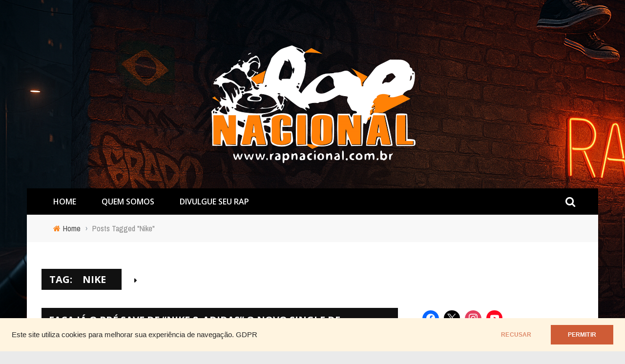

--- FILE ---
content_type: text/html; charset=UTF-8
request_url: https://www.rapnacional.com.br/tag/nike/
body_size: 37776
content:
<!DOCTYPE html>
<html lang="pt-BR">
<head>
	<meta charset="UTF-8" />
    
    <meta name="viewport" content="width=device-width, initial-scale=1"/>
	
		
	<link rel="pingback" href="https://www.rapnacional.com.br/xmlrpc.php">

	<title>Nike &#8211; Portal RAP NACIONAL</title>
<meta name='robots' content='max-image-preview:large' />
	<style>img:is([sizes="auto" i], [sizes^="auto," i]) { contain-intrinsic-size: 3000px 1500px }</style>
	<link rel='dns-prefetch' href='//fonts.googleapis.com' />
<link rel='preconnect' href='https://fonts.gstatic.com' crossorigin />
<link rel="alternate" type="application/rss+xml" title="Feed para Portal RAP NACIONAL &raquo;" href="https://www.rapnacional.com.br/feed/" />
<link rel="alternate" type="application/rss+xml" title="Feed de comentários para Portal RAP NACIONAL &raquo;" href="https://www.rapnacional.com.br/comments/feed/" />
<link rel="alternate" type="application/rss+xml" title="Feed de tag para Portal RAP NACIONAL &raquo; Nike" href="https://www.rapnacional.com.br/tag/nike/feed/" />
<script type="text/javascript">
/* <![CDATA[ */
window._wpemojiSettings = {"baseUrl":"https:\/\/s.w.org\/images\/core\/emoji\/15.0.3\/72x72\/","ext":".png","svgUrl":"https:\/\/s.w.org\/images\/core\/emoji\/15.0.3\/svg\/","svgExt":".svg","source":{"concatemoji":"https:\/\/www.rapnacional.com.br\/wp-includes\/js\/wp-emoji-release.min.js?ver=6.7.4"}};
/*! This file is auto-generated */
!function(i,n){var o,s,e;function c(e){try{var t={supportTests:e,timestamp:(new Date).valueOf()};sessionStorage.setItem(o,JSON.stringify(t))}catch(e){}}function p(e,t,n){e.clearRect(0,0,e.canvas.width,e.canvas.height),e.fillText(t,0,0);var t=new Uint32Array(e.getImageData(0,0,e.canvas.width,e.canvas.height).data),r=(e.clearRect(0,0,e.canvas.width,e.canvas.height),e.fillText(n,0,0),new Uint32Array(e.getImageData(0,0,e.canvas.width,e.canvas.height).data));return t.every(function(e,t){return e===r[t]})}function u(e,t,n){switch(t){case"flag":return n(e,"\ud83c\udff3\ufe0f\u200d\u26a7\ufe0f","\ud83c\udff3\ufe0f\u200b\u26a7\ufe0f")?!1:!n(e,"\ud83c\uddfa\ud83c\uddf3","\ud83c\uddfa\u200b\ud83c\uddf3")&&!n(e,"\ud83c\udff4\udb40\udc67\udb40\udc62\udb40\udc65\udb40\udc6e\udb40\udc67\udb40\udc7f","\ud83c\udff4\u200b\udb40\udc67\u200b\udb40\udc62\u200b\udb40\udc65\u200b\udb40\udc6e\u200b\udb40\udc67\u200b\udb40\udc7f");case"emoji":return!n(e,"\ud83d\udc26\u200d\u2b1b","\ud83d\udc26\u200b\u2b1b")}return!1}function f(e,t,n){var r="undefined"!=typeof WorkerGlobalScope&&self instanceof WorkerGlobalScope?new OffscreenCanvas(300,150):i.createElement("canvas"),a=r.getContext("2d",{willReadFrequently:!0}),o=(a.textBaseline="top",a.font="600 32px Arial",{});return e.forEach(function(e){o[e]=t(a,e,n)}),o}function t(e){var t=i.createElement("script");t.src=e,t.defer=!0,i.head.appendChild(t)}"undefined"!=typeof Promise&&(o="wpEmojiSettingsSupports",s=["flag","emoji"],n.supports={everything:!0,everythingExceptFlag:!0},e=new Promise(function(e){i.addEventListener("DOMContentLoaded",e,{once:!0})}),new Promise(function(t){var n=function(){try{var e=JSON.parse(sessionStorage.getItem(o));if("object"==typeof e&&"number"==typeof e.timestamp&&(new Date).valueOf()<e.timestamp+604800&&"object"==typeof e.supportTests)return e.supportTests}catch(e){}return null}();if(!n){if("undefined"!=typeof Worker&&"undefined"!=typeof OffscreenCanvas&&"undefined"!=typeof URL&&URL.createObjectURL&&"undefined"!=typeof Blob)try{var e="postMessage("+f.toString()+"("+[JSON.stringify(s),u.toString(),p.toString()].join(",")+"));",r=new Blob([e],{type:"text/javascript"}),a=new Worker(URL.createObjectURL(r),{name:"wpTestEmojiSupports"});return void(a.onmessage=function(e){c(n=e.data),a.terminate(),t(n)})}catch(e){}c(n=f(s,u,p))}t(n)}).then(function(e){for(var t in e)n.supports[t]=e[t],n.supports.everything=n.supports.everything&&n.supports[t],"flag"!==t&&(n.supports.everythingExceptFlag=n.supports.everythingExceptFlag&&n.supports[t]);n.supports.everythingExceptFlag=n.supports.everythingExceptFlag&&!n.supports.flag,n.DOMReady=!1,n.readyCallback=function(){n.DOMReady=!0}}).then(function(){return e}).then(function(){var e;n.supports.everything||(n.readyCallback(),(e=n.source||{}).concatemoji?t(e.concatemoji):e.wpemoji&&e.twemoji&&(t(e.twemoji),t(e.wpemoji)))}))}((window,document),window._wpemojiSettings);
/* ]]> */
</script>
<link rel='stylesheet' id='gs-swiper-css' href='https://www.rapnacional.com.br/wp-content/plugins/gs-logo-slider/assets/libs/swiper-js/swiper.min.css?ver=3.7.1' type='text/css' media='all' />
<link rel='stylesheet' id='gs-tippyjs-css' href='https://www.rapnacional.com.br/wp-content/plugins/gs-logo-slider/assets/libs/tippyjs/tippy.css?ver=3.7.1' type='text/css' media='all' />
<link rel='stylesheet' id='gs-logo-public-css' href='https://www.rapnacional.com.br/wp-content/plugins/gs-logo-slider/assets/css/gs-logo.min.css?ver=3.7.1' type='text/css' media='all' />
<link rel='stylesheet' id='sbi_styles-css' href='https://www.rapnacional.com.br/wp-content/plugins/instagram-feed/css/sbi-styles.min.css?ver=6.10.0' type='text/css' media='all' />
<style id='wp-emoji-styles-inline-css' type='text/css'>

	img.wp-smiley, img.emoji {
		display: inline !important;
		border: none !important;
		box-shadow: none !important;
		height: 1em !important;
		width: 1em !important;
		margin: 0 0.07em !important;
		vertical-align: -0.1em !important;
		background: none !important;
		padding: 0 !important;
	}
</style>
<link rel='stylesheet' id='wp-block-library-css' href='https://www.rapnacional.com.br/wp-includes/css/dist/block-library/style.min.css?ver=6.7.4' type='text/css' media='all' />
<link rel='stylesheet' id='wpzoom-social-icons-block-style-css' href='https://www.rapnacional.com.br/wp-content/plugins/social-icons-widget-by-wpzoom/block/dist/style-wpzoom-social-icons.css?ver=4.3.4' type='text/css' media='all' />
<style id='classic-theme-styles-inline-css' type='text/css'>
/*! This file is auto-generated */
.wp-block-button__link{color:#fff;background-color:#32373c;border-radius:9999px;box-shadow:none;text-decoration:none;padding:calc(.667em + 2px) calc(1.333em + 2px);font-size:1.125em}.wp-block-file__button{background:#32373c;color:#fff;text-decoration:none}
</style>
<style id='global-styles-inline-css' type='text/css'>
:root{--wp--preset--aspect-ratio--square: 1;--wp--preset--aspect-ratio--4-3: 4/3;--wp--preset--aspect-ratio--3-4: 3/4;--wp--preset--aspect-ratio--3-2: 3/2;--wp--preset--aspect-ratio--2-3: 2/3;--wp--preset--aspect-ratio--16-9: 16/9;--wp--preset--aspect-ratio--9-16: 9/16;--wp--preset--color--black: #000000;--wp--preset--color--cyan-bluish-gray: #abb8c3;--wp--preset--color--white: #ffffff;--wp--preset--color--pale-pink: #f78da7;--wp--preset--color--vivid-red: #cf2e2e;--wp--preset--color--luminous-vivid-orange: #ff6900;--wp--preset--color--luminous-vivid-amber: #fcb900;--wp--preset--color--light-green-cyan: #7bdcb5;--wp--preset--color--vivid-green-cyan: #00d084;--wp--preset--color--pale-cyan-blue: #8ed1fc;--wp--preset--color--vivid-cyan-blue: #0693e3;--wp--preset--color--vivid-purple: #9b51e0;--wp--preset--gradient--vivid-cyan-blue-to-vivid-purple: linear-gradient(135deg,rgba(6,147,227,1) 0%,rgb(155,81,224) 100%);--wp--preset--gradient--light-green-cyan-to-vivid-green-cyan: linear-gradient(135deg,rgb(122,220,180) 0%,rgb(0,208,130) 100%);--wp--preset--gradient--luminous-vivid-amber-to-luminous-vivid-orange: linear-gradient(135deg,rgba(252,185,0,1) 0%,rgba(255,105,0,1) 100%);--wp--preset--gradient--luminous-vivid-orange-to-vivid-red: linear-gradient(135deg,rgba(255,105,0,1) 0%,rgb(207,46,46) 100%);--wp--preset--gradient--very-light-gray-to-cyan-bluish-gray: linear-gradient(135deg,rgb(238,238,238) 0%,rgb(169,184,195) 100%);--wp--preset--gradient--cool-to-warm-spectrum: linear-gradient(135deg,rgb(74,234,220) 0%,rgb(151,120,209) 20%,rgb(207,42,186) 40%,rgb(238,44,130) 60%,rgb(251,105,98) 80%,rgb(254,248,76) 100%);--wp--preset--gradient--blush-light-purple: linear-gradient(135deg,rgb(255,206,236) 0%,rgb(152,150,240) 100%);--wp--preset--gradient--blush-bordeaux: linear-gradient(135deg,rgb(254,205,165) 0%,rgb(254,45,45) 50%,rgb(107,0,62) 100%);--wp--preset--gradient--luminous-dusk: linear-gradient(135deg,rgb(255,203,112) 0%,rgb(199,81,192) 50%,rgb(65,88,208) 100%);--wp--preset--gradient--pale-ocean: linear-gradient(135deg,rgb(255,245,203) 0%,rgb(182,227,212) 50%,rgb(51,167,181) 100%);--wp--preset--gradient--electric-grass: linear-gradient(135deg,rgb(202,248,128) 0%,rgb(113,206,126) 100%);--wp--preset--gradient--midnight: linear-gradient(135deg,rgb(2,3,129) 0%,rgb(40,116,252) 100%);--wp--preset--font-size--small: 13px;--wp--preset--font-size--medium: 20px;--wp--preset--font-size--large: 36px;--wp--preset--font-size--x-large: 42px;--wp--preset--spacing--20: 0.44rem;--wp--preset--spacing--30: 0.67rem;--wp--preset--spacing--40: 1rem;--wp--preset--spacing--50: 1.5rem;--wp--preset--spacing--60: 2.25rem;--wp--preset--spacing--70: 3.38rem;--wp--preset--spacing--80: 5.06rem;--wp--preset--shadow--natural: 6px 6px 9px rgba(0, 0, 0, 0.2);--wp--preset--shadow--deep: 12px 12px 50px rgba(0, 0, 0, 0.4);--wp--preset--shadow--sharp: 6px 6px 0px rgba(0, 0, 0, 0.2);--wp--preset--shadow--outlined: 6px 6px 0px -3px rgba(255, 255, 255, 1), 6px 6px rgba(0, 0, 0, 1);--wp--preset--shadow--crisp: 6px 6px 0px rgba(0, 0, 0, 1);}:where(.is-layout-flex){gap: 0.5em;}:where(.is-layout-grid){gap: 0.5em;}body .is-layout-flex{display: flex;}.is-layout-flex{flex-wrap: wrap;align-items: center;}.is-layout-flex > :is(*, div){margin: 0;}body .is-layout-grid{display: grid;}.is-layout-grid > :is(*, div){margin: 0;}:where(.wp-block-columns.is-layout-flex){gap: 2em;}:where(.wp-block-columns.is-layout-grid){gap: 2em;}:where(.wp-block-post-template.is-layout-flex){gap: 1.25em;}:where(.wp-block-post-template.is-layout-grid){gap: 1.25em;}.has-black-color{color: var(--wp--preset--color--black) !important;}.has-cyan-bluish-gray-color{color: var(--wp--preset--color--cyan-bluish-gray) !important;}.has-white-color{color: var(--wp--preset--color--white) !important;}.has-pale-pink-color{color: var(--wp--preset--color--pale-pink) !important;}.has-vivid-red-color{color: var(--wp--preset--color--vivid-red) !important;}.has-luminous-vivid-orange-color{color: var(--wp--preset--color--luminous-vivid-orange) !important;}.has-luminous-vivid-amber-color{color: var(--wp--preset--color--luminous-vivid-amber) !important;}.has-light-green-cyan-color{color: var(--wp--preset--color--light-green-cyan) !important;}.has-vivid-green-cyan-color{color: var(--wp--preset--color--vivid-green-cyan) !important;}.has-pale-cyan-blue-color{color: var(--wp--preset--color--pale-cyan-blue) !important;}.has-vivid-cyan-blue-color{color: var(--wp--preset--color--vivid-cyan-blue) !important;}.has-vivid-purple-color{color: var(--wp--preset--color--vivid-purple) !important;}.has-black-background-color{background-color: var(--wp--preset--color--black) !important;}.has-cyan-bluish-gray-background-color{background-color: var(--wp--preset--color--cyan-bluish-gray) !important;}.has-white-background-color{background-color: var(--wp--preset--color--white) !important;}.has-pale-pink-background-color{background-color: var(--wp--preset--color--pale-pink) !important;}.has-vivid-red-background-color{background-color: var(--wp--preset--color--vivid-red) !important;}.has-luminous-vivid-orange-background-color{background-color: var(--wp--preset--color--luminous-vivid-orange) !important;}.has-luminous-vivid-amber-background-color{background-color: var(--wp--preset--color--luminous-vivid-amber) !important;}.has-light-green-cyan-background-color{background-color: var(--wp--preset--color--light-green-cyan) !important;}.has-vivid-green-cyan-background-color{background-color: var(--wp--preset--color--vivid-green-cyan) !important;}.has-pale-cyan-blue-background-color{background-color: var(--wp--preset--color--pale-cyan-blue) !important;}.has-vivid-cyan-blue-background-color{background-color: var(--wp--preset--color--vivid-cyan-blue) !important;}.has-vivid-purple-background-color{background-color: var(--wp--preset--color--vivid-purple) !important;}.has-black-border-color{border-color: var(--wp--preset--color--black) !important;}.has-cyan-bluish-gray-border-color{border-color: var(--wp--preset--color--cyan-bluish-gray) !important;}.has-white-border-color{border-color: var(--wp--preset--color--white) !important;}.has-pale-pink-border-color{border-color: var(--wp--preset--color--pale-pink) !important;}.has-vivid-red-border-color{border-color: var(--wp--preset--color--vivid-red) !important;}.has-luminous-vivid-orange-border-color{border-color: var(--wp--preset--color--luminous-vivid-orange) !important;}.has-luminous-vivid-amber-border-color{border-color: var(--wp--preset--color--luminous-vivid-amber) !important;}.has-light-green-cyan-border-color{border-color: var(--wp--preset--color--light-green-cyan) !important;}.has-vivid-green-cyan-border-color{border-color: var(--wp--preset--color--vivid-green-cyan) !important;}.has-pale-cyan-blue-border-color{border-color: var(--wp--preset--color--pale-cyan-blue) !important;}.has-vivid-cyan-blue-border-color{border-color: var(--wp--preset--color--vivid-cyan-blue) !important;}.has-vivid-purple-border-color{border-color: var(--wp--preset--color--vivid-purple) !important;}.has-vivid-cyan-blue-to-vivid-purple-gradient-background{background: var(--wp--preset--gradient--vivid-cyan-blue-to-vivid-purple) !important;}.has-light-green-cyan-to-vivid-green-cyan-gradient-background{background: var(--wp--preset--gradient--light-green-cyan-to-vivid-green-cyan) !important;}.has-luminous-vivid-amber-to-luminous-vivid-orange-gradient-background{background: var(--wp--preset--gradient--luminous-vivid-amber-to-luminous-vivid-orange) !important;}.has-luminous-vivid-orange-to-vivid-red-gradient-background{background: var(--wp--preset--gradient--luminous-vivid-orange-to-vivid-red) !important;}.has-very-light-gray-to-cyan-bluish-gray-gradient-background{background: var(--wp--preset--gradient--very-light-gray-to-cyan-bluish-gray) !important;}.has-cool-to-warm-spectrum-gradient-background{background: var(--wp--preset--gradient--cool-to-warm-spectrum) !important;}.has-blush-light-purple-gradient-background{background: var(--wp--preset--gradient--blush-light-purple) !important;}.has-blush-bordeaux-gradient-background{background: var(--wp--preset--gradient--blush-bordeaux) !important;}.has-luminous-dusk-gradient-background{background: var(--wp--preset--gradient--luminous-dusk) !important;}.has-pale-ocean-gradient-background{background: var(--wp--preset--gradient--pale-ocean) !important;}.has-electric-grass-gradient-background{background: var(--wp--preset--gradient--electric-grass) !important;}.has-midnight-gradient-background{background: var(--wp--preset--gradient--midnight) !important;}.has-small-font-size{font-size: var(--wp--preset--font-size--small) !important;}.has-medium-font-size{font-size: var(--wp--preset--font-size--medium) !important;}.has-large-font-size{font-size: var(--wp--preset--font-size--large) !important;}.has-x-large-font-size{font-size: var(--wp--preset--font-size--x-large) !important;}
:where(.wp-block-post-template.is-layout-flex){gap: 1.25em;}:where(.wp-block-post-template.is-layout-grid){gap: 1.25em;}
:where(.wp-block-columns.is-layout-flex){gap: 2em;}:where(.wp-block-columns.is-layout-grid){gap: 2em;}
:root :where(.wp-block-pullquote){font-size: 1.5em;line-height: 1.6;}
</style>
<link rel='stylesheet' id='bootstrap-css-css' href='https://www.rapnacional.com.br/wp-content/themes/magneto/framework/bootstrap/css/bootstrap.css?ver=6.7.4' type='text/css' media='all' />
<link rel='stylesheet' id='fa-css' href='https://www.rapnacional.com.br/wp-content/themes/magneto/css/fonts/awesome-fonts/css/font-awesome.min.css?ver=6.7.4' type='text/css' media='all' />
<link rel='stylesheet' id='fa-snapchat-css' href='https://www.rapnacional.com.br/wp-content/themes/magneto/css/fa-snapchat.css?ver=6.7.4' type='text/css' media='all' />
<link rel='stylesheet' id='magneto-theme-plugins-css' href='https://www.rapnacional.com.br/wp-content/themes/magneto/css/theme_plugins.css?ver=6.7.4' type='text/css' media='all' />
<link rel='stylesheet' id='magneto-style-css' href='https://www.rapnacional.com.br/wp-content/themes/magneto/css/bkstyle.css?ver=6.7.4' type='text/css' media='all' />
<link rel='stylesheet' id='magneto-responsive-css' href='https://www.rapnacional.com.br/wp-content/themes/magneto/css/responsive.css?ver=6.7.4' type='text/css' media='all' />
<link rel='stylesheet' id='wpzoom-social-icons-socicon-css' href='https://www.rapnacional.com.br/wp-content/plugins/social-icons-widget-by-wpzoom/assets/css/wpzoom-socicon.css?ver=1739658694' type='text/css' media='all' />
<link rel='stylesheet' id='wpzoom-social-icons-genericons-css' href='https://www.rapnacional.com.br/wp-content/plugins/social-icons-widget-by-wpzoom/assets/css/genericons.css?ver=1739658694' type='text/css' media='all' />
<link rel='stylesheet' id='wpzoom-social-icons-academicons-css' href='https://www.rapnacional.com.br/wp-content/plugins/social-icons-widget-by-wpzoom/assets/css/academicons.min.css?ver=1739658694' type='text/css' media='all' />
<link rel='stylesheet' id='wpzoom-social-icons-font-awesome-3-css' href='https://www.rapnacional.com.br/wp-content/plugins/social-icons-widget-by-wpzoom/assets/css/font-awesome-3.min.css?ver=1739658694' type='text/css' media='all' />
<link rel='stylesheet' id='dashicons-css' href='https://www.rapnacional.com.br/wp-includes/css/dashicons.min.css?ver=6.7.4' type='text/css' media='all' />
<link rel='stylesheet' id='wpzoom-social-icons-styles-css' href='https://www.rapnacional.com.br/wp-content/plugins/social-icons-widget-by-wpzoom/assets/css/wpzoom-social-icons-styles.css?ver=1739658694' type='text/css' media='all' />
<link rel="preload" as="style" href="https://fonts.googleapis.com/css?family=Rajdhani:300,400,500,600,700%7COpen%20Sans:300,400,500,600,700,800,300italic,400italic,500italic,600italic,700italic,800italic%7CArchivo%20Narrow:400,500,600,700,400italic,500italic,600italic,700italic%7CLato:100,300,400,700,900,100italic,300italic,400italic,700italic,900italic&#038;display=swap&#038;ver=1753568098" /><link rel="stylesheet" href="https://fonts.googleapis.com/css?family=Rajdhani:300,400,500,600,700%7COpen%20Sans:300,400,500,600,700,800,300italic,400italic,500italic,600italic,700italic,800italic%7CArchivo%20Narrow:400,500,600,700,400italic,500italic,600italic,700italic%7CLato:100,300,400,700,900,100italic,300italic,400italic,700italic,900italic&#038;display=swap&#038;ver=1753568098" media="print" onload="this.media='all'"><noscript><link rel="stylesheet" href="https://fonts.googleapis.com/css?family=Rajdhani:300,400,500,600,700%7COpen%20Sans:300,400,500,600,700,800,300italic,400italic,500italic,600italic,700italic,800italic%7CArchivo%20Narrow:400,500,600,700,400italic,500italic,600italic,700italic%7CLato:100,300,400,700,900,100italic,300italic,400italic,700italic,900italic&#038;display=swap&#038;ver=1753568098" /></noscript><link rel='preload' as='font'  id='wpzoom-social-icons-font-academicons-woff2-css' href='https://www.rapnacional.com.br/wp-content/plugins/social-icons-widget-by-wpzoom/assets/font/academicons.woff2?v=1.9.2'  type='font/woff2' crossorigin />
<link rel='preload' as='font'  id='wpzoom-social-icons-font-fontawesome-3-woff2-css' href='https://www.rapnacional.com.br/wp-content/plugins/social-icons-widget-by-wpzoom/assets/font/fontawesome-webfont.woff2?v=4.7.0'  type='font/woff2' crossorigin />
<link rel='preload' as='font'  id='wpzoom-social-icons-font-genericons-woff-css' href='https://www.rapnacional.com.br/wp-content/plugins/social-icons-widget-by-wpzoom/assets/font/Genericons.woff'  type='font/woff' crossorigin />
<link rel='preload' as='font'  id='wpzoom-social-icons-font-socicon-woff2-css' href='https://www.rapnacional.com.br/wp-content/plugins/social-icons-widget-by-wpzoom/assets/font/socicon.woff2?v=4.3.4'  type='font/woff2' crossorigin />
<script type="text/javascript" src="https://www.rapnacional.com.br/wp-includes/js/jquery/jquery.min.js?ver=3.7.1" id="jquery-core-js"></script>
<script type="text/javascript" src="https://www.rapnacional.com.br/wp-includes/js/jquery/jquery-migrate.min.js?ver=3.4.1" id="jquery-migrate-js"></script>
<link rel="https://api.w.org/" href="https://www.rapnacional.com.br/wp-json/" /><link rel="alternate" title="JSON" type="application/json" href="https://www.rapnacional.com.br/wp-json/wp/v2/tags/3557" /><link rel="EditURI" type="application/rsd+xml" title="RSD" href="https://www.rapnacional.com.br/xmlrpc.php?rsd" />
<meta name="generator" content="Redux 4.5.6" />        <script type="text/javascript">
            var ajaxurl = 'https://www.rapnacional.com.br/wp-admin/admin-ajax.php';
        </script>
    <meta name="generator" content="Elementor 3.24.5; features: e_font_icon_svg, additional_custom_breakpoints, e_optimized_control_loading; settings: css_print_method-external, google_font-enabled, font_display-auto">
			<style>
				.e-con.e-parent:nth-of-type(n+4):not(.e-lazyloaded):not(.e-no-lazyload),
				.e-con.e-parent:nth-of-type(n+4):not(.e-lazyloaded):not(.e-no-lazyload) * {
					background-image: none !important;
				}
				@media screen and (max-height: 1024px) {
					.e-con.e-parent:nth-of-type(n+3):not(.e-lazyloaded):not(.e-no-lazyload),
					.e-con.e-parent:nth-of-type(n+3):not(.e-lazyloaded):not(.e-no-lazyload) * {
						background-image: none !important;
					}
				}
				@media screen and (max-height: 640px) {
					.e-con.e-parent:nth-of-type(n+2):not(.e-lazyloaded):not(.e-no-lazyload),
					.e-con.e-parent:nth-of-type(n+2):not(.e-lazyloaded):not(.e-no-lazyload) * {
						background-image: none !important;
					}
				}
			</style>
			    
    <style type='text/css' media="all">
        .top-bar {display: none !important;}        ::selection {color: #FFF; background: #FB8722}
        ::-webkit-selection {color: #FFF; background: #FB8722}
         
            .module-square-grid .content_in .post-c-wrap .title:hover, .module-carousel-type1 .post-c-wrap .title:hover,
            .module-hero .content_in .post-c-wrap .title:hover,
            .bk-slider-module .flexslider .item h4:hover, .content_out.small-post h4:hover,
            .bk-sub-posts .post-title a:hover, .module-tech-grid ul li .title:hover, .module-pyramid-grid ul li .title:hover,
            .bk-blog-content .meta-wrap .post-category, 
             .breadcrumbs .fa-home, .module-feature2 .meta-wrap .post-category, .module-tech-grid ul li .meta > div.post-category a, .module-pyramid-grid ul li .meta > div.post-category a,
             
             p > a, p > a:hover, .single-page .article-content a:hover, .single-page .article-content a:visited, .content_out.small-post .meta .post-category, .bk-sub-menu li:hover > a,
            #top-menu>ul>li > .sub-menu a:hover, .bk-dropdown-menu li:hover > a, .widget-twitter .fa-twitter,
            .widget-twitter ul.slides li .twitter-message a, .content_in .meta > div.post-category a,
            .row-type .meta-wrap .post-category, #top-menu>ul>li:hover > a, .article-content li a, .article-content p a,
            .s-post-header .meta > .post-category, .breadcrumbs .location, .recommend-box .close,
            .s-post-nav .nav-title span, .error-number h4, .redirect-home, .module-breaking-carousel .flex-direction-nav .flex-next, .module-breaking-carousel:hover .flex-direction-nav .flex-prev,
            .bk-author-box .author-info .bk-author-page-contact a:hover, .module-feature2 .meta .post-category, 
            .bk-blog-content .meta .post-category, .bk-forum-title:hover,
            .module-feature2 .readmore a:hover, .module-blog ul li .readmore a:hover, .widget_latest_replies .details h4:hover,
            #pagination .page-numbers, .post-page-links a, .single-page .icon-play:hover, .row-type .readmore a:hover,
            ul.forum-titles li.bbp-forum-info, #bbpress-forums li.bbp-header li.bbp-topic-title, #wp-calendar tbody td a, #wp-calendar tfoot #prev,
            .widget_comment .post-title:hover, #footer-menu a:hover, .woocommerce-page ul.product_list_widget li a:hover,
            .woocommerce-page div.product div.thumbnails .flex-direction-nav li a, .woocommerce-page ul.products li.product h3:hover,
            
            .widget_latest_replies .details .comment-author, .widget_recent_topics .details .comment-author a
            ,.woocommerce-page .star-rating span, .woocommerce-page p.stars a, .woocommerce-page div.product form.cart table td .reset_variations:hover, 
            .bk_small_cart .widget_shopping_cart .cart_list a:hover, .top-nav .bk-lwa .bk-account-info a:hover,
            a.bk_u_login:hover, a.bk_u_logout:hover, .bk-back-login:hover, .bk_small_cart .cart-contents:hover, .woocommerce-cart .cart-collaterals .cart_totals .woocommerce-shipping-calculator .button:hover,
            .top-nav .bk-links-modal:hover, .bk_small_cart .cart-contents span, #main-mobile-menu .expand i, 
            .main-nav.bk-menu-light .bk-sub-menu li > a:hover, .main-nav.bk-menu-light .bk-sub-posts .post-title a:hover,
            .row-classic-layout .row-type h4:hover, .widget-social ul li a:hover, .module-large-blog.row-classic-layout .post-c-wrap h4:hover
            {color: #FB8722}
            
            #top-menu>ul>li > .sub-menu, .bk-dropdown-menu, .s-post-nav .nav-title span, .featured-slider-wrapper .post-c-wrap .readmore a:hover,
            .s-post-nav .nav-title span, .bk-mega-menu, .bk-mega-column-menu, .search-loadding, #comment-submit:hover, .s-tags a:hover, input[type="submit"]:hover,
            
            #pagination .page-numbers, .post-page-links a, .post-page-links > span, .widget-twitter .flex-direction-nav li a:hover, .widget_latest_comments .flex-direction-nav li a:hover 
            ,#mobile-inner-header, .menu-location-title, .woocommerce-page a.button:hover, .woocommerce-page div.product form.cart .button:hover,
            .woocommerce-page #review_form #respond .form-submit #submit:hover, .woocommerce-page .woocommerce-message .button:hover, .woocommerce-page input.button:hover,
            .woocommerce-page .cart-collaterals .shipping_calculator h2:hover, .woocommerce-page .widget_price_filter .price_slider_amount .button:hover, .button:hover
            ,.bbp-login-form .bbp-submit-wrapper #user-submit:hover, .bk-lwa:hover > .bk-account-info, .bk-back-login:hover, .bk_small_cart:hover #bk_small_cart_widget, 
            .bk_small_cart .woocommerce.widget_shopping_cart .buttons a:hover, .woocommerce-cart .cart-collaterals .cart_totals .woocommerce-shipping-calculator .button:hover
            ,.menu-location-title, #mobile-inner-header, .woocommerce-cart .wc-proceed-to-checkout a.checkout-button:hover
            {border-color: #FB8722;}
            
            
            
            .bk-review-bar-wrap .bk-review-score, .s-tags a:hover, .s-post-nav .icon, #comment-submit:hover, .flex-direction-nav li a,
            .widget_latest_comments .flex-direction-nav li a:hover, .widget-twitter .flex-direction-nav li a:hover, .woocommerce-page a.button:hover,
            .woocommerce-page div.product form.cart .button:hover, .woocommerce-page #review_form #respond .form-submit #submit:hover, 
            .woocommerce-page .woocommerce-message .button:hover, .woocommerce-page input.button:hover, .woocommerce-page input.button.alt:hover,
            .woocommerce-page .cart-collaterals .shipping_calculator h2:hover, .woocommerce-page .widget_price_filter .price_slider_amount .button:hover, .button:hover,
            .bbp-login-form .bbp-submit-wrapper #user-submit:hover, .review-score-smallpost, .widget_most_commented .comments, .woocommerce-cart .wc-proceed-to-checkout a.checkout-button:hover,
            .bk_small_cart .woocommerce.widget_shopping_cart .buttons a:hover, .top-bar.bk-menu-light .bk_small_cart .woocommerce.widget_shopping_cart .buttons a:hover,
            .row-type h4:hover, .module-feature1 .primary-post h4:hover, .module-feature2 .content_out h4:hover, .module-classic-blog .bk-blog-content h4:hover,
            .module-large-blog .post-c-wrap h4:hover, .footer .widget-title h3, .featured-slider-wrapper .post-c-wrap .readmore a:hover,
            .sidebar-wrap .widget-title h3, .widget_tag_cloud .tagcloud a:hover, input[type="submit"]:hover,
            
            .thumb, .module-fw-slider .flex-control-nav li a.flex-active, .module-breaking-carousel .content_out.small-post .meta:after,
            .footer .cm-flex .flex-control-paging li a.flex-active, .main-nav #main-menu .menu > li:hover, .main-nav .menu > li.current-menu-item,
            .module-feature2 .flex-direction-nav li a, #ajax-form-search, .ajax-form input, .loadmore span.ajaxtext:hover, .widget-social ul li:hover,
            .bk-review-box .bk-overlay span, .bk-score-box, .share-total, #pagination .page-numbers.current, .post-page-links > span,
            .woocommerce span.onsale, .woocommerce-page span.onsale, .widget_display_stats dd strong, .widget_display_search .search-icon, .searchform-wrap .search-icon,
            #bbpress-forums #bbp-search-form .search-icon, #back-top, .woocommerce-page div.product .summary .product_title span, .woocommerce-page div.product .woocommerce-tabs ul.tabs li.active, 
            .related.products > h2 span, .woocommerce-page #reviews h3 span, .upsells.products > h2 span, .cross-sells > h2 span, .woocommerce-page .cart-collaterals .cart_totals h2 span
            , .bbp-pagination-links a:hover, .bbp-pagination-links span.current, .module-square-grid .content_in_wrapper, .bk_tabs .ui-tabs-nav li.ui-tabs-active
            , .widget_product_search input[type="submit"]
            {background-color: #FB8722;}
            
            .content_out .review-score, ::-webkit-scrollbar-thumb, ::-webkit-scrollbar-thumb:window-inactive 
            {background-color: rgba(251,135,34,0.9);}
            
            .footer .cm-flex .flex-control-paging li a
            {background-color: rgba(251,135,34,0.3);}
            
            .widget_most_commented .comments:after 
            {border-right-color: #FB8722;}
            
            .sidebar-wrap .widget-title h3::after {
                border-top-color: #FB8722;
            }

                            body { background-position: left; background-repeat: repeat; background-attachment: fixed;}
                    @media (max-width: 991px){
                .sidebar {display: none !important}
            }
                            .header-inner {margin-top: 30px;  }
                            .header-inner {margin-bottom: 30px;  }
                            .footer .footer-content-wrapper{padding-top: 20px;  }
                            .footer .footer-lower {margin-top: 10px;  }
                                
                
    </style>
        <link rel="icon" href="https://www.rapnacional.com.br/wp-content/uploads/cropped-logo-site-2-32x32.png" sizes="32x32" />
<link rel="icon" href="https://www.rapnacional.com.br/wp-content/uploads/cropped-logo-site-2-192x192.png" sizes="192x192" />
<link rel="apple-touch-icon" href="https://www.rapnacional.com.br/wp-content/uploads/cropped-logo-site-2-180x180.png" />
<meta name="msapplication-TileImage" content="https://www.rapnacional.com.br/wp-content/uploads/cropped-logo-site-2-270x270.png" />
<style id="magneto_option-dynamic-css" title="dynamic-css" class="redux-options-output">body{background-color:#eaeaea;background-repeat:repeat;background-image:url('https://www.rapnacional.com.br/wp-content/uploads/ChatGPT-Image-26-de-jul.-de-2025-18_58_22.png');}.header-wrap .header-logo-wrapper{background-color:transparent;background-repeat:no-repeat;background-attachment:fixed;background-position:center top;background-size:cover;}#ajax-form-search, .ajax-form input{background-color:#000000;}.bk-page-header .main-nav, .bk-page-header .main-nav-container{background-color:#000000;}.main-nav, .main-nav-container{border-top:0px solid #ddd;}.main-nav, .main-nav-container{border-bottom:0px solid #ddd;}body{font-size:16px;}.module-title h2 span, .page-title h2 span{font-size:20px;}.sidebar-wrap .widget-title h3{font-size:18px;}.footer .widget-title h3{font-size:16px;}#top-menu>ul>li, #top-menu>ul>li .sub-menu li, .bk_u_login, .bk_u_logout, .bk-links-modal{font-family:Rajdhani;font-weight:500;font-style:normal;}.main-nav #main-menu .menu > li, .main-nav #main-menu .menu > li > a, .mega-title h3, .header .logo.logo-text h1,
                            .comment-box .comment-author-name, .today-date{font-family:"Open Sans";font-weight:600;font-style:normal;}.bk-review-score, .bk-criteria-wrap > span{font-family:Rajdhani;font-weight:600;font-style:normal;}.meta, .post-category, .widget_comment .cm-header div, .module-feature2 .post-author, .comment-box .comment-time, .share-box ul li .share-item__value,.share-box .bk-share .share-item__valuem, .share-total, .loadmore span.ajaxtext, .woocommerce-page a.button, #comment-submit, 
                            .featured-slider-wrapper .post-c-wrap .readmore a,
                            .woocommerce-page #review_form #respond .form-submit #submit, .woocommerce-page div.product form.cart .button, .woocommerce-page input.button, 
                            .woocommerce-page .cart-collaterals .shipping_calculator .button, .woocommerce-page .cart-collaterals .shipping_calculator h2, 
                            .woocommerce span.onsale, .woocommerce-page span.onsale, .breadcrumbs, .s-post-nav .nav-title span, .product_meta .post-tags-title,
                            .woocommerce-page .widget_price_filter .price_slider_amount .button, .button, .woocommerce-page div.product form.cart table td select, .woocommerce-page div.product form.cart table td .reset_variations, 
                            .bk-search-content .nothing-respond, .bk_small_cart .woocommerce.widget_shopping_cart .buttons a, .woocommerce-page div.product p.price ins, .woocommerce-cart .cart-collaterals .cart_totals .woocommerce-shipping-calculator .button {font-family:"Archivo Narrow";font-weight:400;font-style:normal;}h1, h2, h3, h4, h5, #mobile-top-menu > ul > li, #mobile-menu > ul > li, #footer-menu a, .bk-copyright, 
                            .widget-social-counter .counter, .widget-social-counter ul li .data .subscribe, .woocommerce-page div.product .woocommerce-tabs ul.tabs li a,
                            #bbpress-forums ul.forum-titles, .breadcrumbs .location, #bbpress-forums li.bbp-header, .woocommerce-page ul.product_list_widget li a, 
                            .bk_small_cart .woocommerce.widget_shopping_cart .total, .bk_small_cart .widget_shopping_cart .cart_list a,
                            .bk_tabs  .ui-tabs-nav li, .bkteamsc .team-member .member-name, .buttonsc, .bk-forum-title, .bk-sub-posts .post-title {font-family:"Open Sans";font-weight:700;font-style:normal;}body, textarea, input, p, 
                            .entry-excerpt, .comment-text, .comment-author, .article-content,
                            .comments-area, .tag-list, .bk-mega-menu .bk-sub-posts .feature-post .menu-post-item .post-date, .comments-area small{font-family:Lato;font-weight:400;font-style:normal;}.content_out.small-post h4{font-size:15px;}.recommend-box h3{font-size:14px;}</style>	<!-- Global site tag (gtag.js) - Google Analytics -->
<script async src="https://www.googletagmanager.com/gtag/js?id=G-15DY1ZD4Y5"></script>
<script>
  window.dataLayer = window.dataLayer || [];
  function gtag(){dataLayer.push(arguments);}
  gtag('js', new Date());

  gtag('config', 'G-15DY1ZD4Y5');
</script>

</head>

<body class="archive tag tag-nike tag-3557 elementor-default elementor-kit-88435" itemscope itemtype="http://schema.org/WebPage">
    
    <div id="page-wrap" >
        <div id="main-mobile-menu">
            <div class="block">
                <div id="mobile-inner-header">
                    <a class="mobile-menu-close" href="#" title="Close"><i class="fa fa-arrow-left"></i></a>
                </div>
                                 
                     <div class="top-menu">
                        <h3 class="menu-location-title">
                            Top Menu                        </h3>
                    <div id="mobile-top-menu" class="menu-principal-container"><ul id="menu-principal" class="menu"><li id="menu-item-87239" class="menu-item menu-item-type-post_type menu-item-object-page menu-item-home menu-item-87239"><a href="https://www.rapnacional.com.br/">Home</a></li>
<li id="menu-item-87087" class="menu-item menu-item-type-post_type menu-item-object-page menu-item-87087"><a href="https://www.rapnacional.com.br/quemsomos/">Quem Somos</a></li>
<li id="menu-item-88690" class="menu-item menu-item-type-custom menu-item-object-custom menu-item-88690"><a href="https://wa.me/5547989155360">Divulgue seu RAP</a></li>
</ul></div>                    </div>
                                                    <div class="main-menu">
                        <h3 class="menu-location-title">
                            Main Menu                        </h3>
                        <div id="mobile-menu" class="menu-principal-container"><ul id="menu-principal-1" class="menu"><li class="menu-item menu-item-type-post_type menu-item-object-page menu-item-home menu-item-87239"><a href="https://www.rapnacional.com.br/">Home</a></li>
<li class="menu-item menu-item-type-post_type menu-item-object-page menu-item-87087"><a href="https://www.rapnacional.com.br/quemsomos/">Quem Somos</a></li>
<li class="menu-item menu-item-type-custom menu-item-object-custom menu-item-88690"><a href="https://wa.me/5547989155360">Divulgue seu RAP</a></li>
</ul></div>                    </div>
                            </div>
        </div>
        <div id="page-inner-wrap">
            <div class="page-cover mobile-menu-close"></div>
            <div class="bk-page-header">            
                <div class="header-wrap">
                    <div class="top-bar dark">
                        <div class="bkwrapper container">
                            <div class="top-nav clearfix">
                                                                 
                                    <div id="top-menu" class="menu-principal-container"><ul id="menu-principal-2" class="menu"><li class="menu-item menu-item-type-post_type menu-item-object-page menu-item-home menu-item-87239"><a href="https://www.rapnacional.com.br/">Home</a></li>
<li class="menu-item menu-item-type-post_type menu-item-object-page menu-item-87087"><a href="https://www.rapnacional.com.br/quemsomos/">Quem Somos</a></li>
<li class="menu-item menu-item-type-custom menu-item-object-custom menu-item-88690"><a href="https://wa.me/5547989155360">Divulgue seu RAP</a></li>
</ul></div> 
                                                                                                                                                                                    				<div class="header-social">
                					<ul class="clearfix">
                						                							<li class="social-icon fb"><a class="bk-tipper-bottom" data-title="Facebook" href="http://faebook.com/rapnacional" target="_blank"><i class="fa fa-facebook"></i></a></li>
                						                						
                						                						
                						                						
                						                						
                						                						
                						                							<li class="social-icon instagram"><a class="bk-tipper-bottom" data-title="Instagram" href="http://www.instagram.com/rapnacional" target="_blank"><i class="fa fa-instagram"></i></a></li>
                						                						
                						                						
                						                							<li class="social-icon youtube"><a class="bk-tipper-bottom" data-title="Youtube" href="http://youtube.com/tvrapnacional" target="_blank"><i class="fa fa-youtube"></i></a></li>
                						      							
                						                                    
                                                                                
                                                                                                                                                                
                                                            						
                					</ul>
                				</div>
                
                                  
                            </div><!--top-nav-->
                        </div>
                    </div><!--top-bar-->
                                        <div class="header-logo-wrapper">
                        <div class="header container">
                            <div class="row">
                                <div class="col-md-12">
                        			<div class="header-inner header-center">
                            			                                        <!-- logo open -->
                                                                            			<div class="logo">
                                                <a href="https://www.rapnacional.com.br">
                                                    <img src="https://www.rapnacional.com.br/wp-content/uploads/logoportalrapnacionalbranco.png" alt="logo"/>
                                                </a>
                                			</div>
                                			<!-- logo close -->
                                                                                                                                                                </div>
                                </div>
                            </div>
                        </div>
                    </div>   
                                        <!-- nav open -->
            		<nav class="main-nav wide ">
                        <div class="main-nav-inner bkwrapper container">
                            <div class="main-nav-container clearfix">
                                <div class="main-nav-wrap">
                                    <div class="mobile-menu-wrap">
                                        <h3 class="menu-title">
                                            Portal RAP NACIONAL                                        </h3>
                                        <a class="mobile-nav-btn" id="nav-open-btn"><i class="fa fa-bars"></i></a>  
                                    </div>
                                    
                                    <div id="main-menu" class="menu-principal-container"><ul id="menu-principal-3" class="menu"><li class="menu-item menu-item-type-post_type menu-item-object-page menu-item-home menu-item-87239"><a href="https://www.rapnacional.com.br/">Home</a></li>
<li class="menu-item menu-item-type-post_type menu-item-object-page menu-item-87087"><a href="https://www.rapnacional.com.br/quemsomos/">Quem Somos</a></li>
<li class="menu-item menu-item-type-custom menu-item-object-custom menu-item-88690"><a href="https://wa.me/5547989155360">Divulgue seu RAP</a></li>
</ul></div>                                </div>
                                <div class="ajax-search-wrap"><div id="ajax-form-search" class="ajax-search-icon"><i class="fa fa-search"></i></div><form class="ajax-form" method="get" action="https://www.rapnacional.com.br/"><fieldset><input id="search-form-text" type="text" class="field" name="s" autocomplete="off" value="" placeholder="Search this Site.."></fieldset></form> <div id="ajax-search-result"></div></div> 
                            </div>    
                        </div><!-- main-nav-inner -->       
            		</nav>
                    <!-- nav close -->
                            		</div>
            </div>                
            <div class="bk-breadcrumbs-container wide">
            <div class="bk-breadcrumbs-wrap bkwrapper container"><div class="breadcrumbs"><i class="fa fa-home"></i><span itemscope itemtype="http://data-vocabulary.org/Breadcrumb"><a itemprop="url" href="https://www.rapnacional.com.br//"><span itemprop="title">Home</span></a></span><span class="delim">&rsaquo;</span><span class="current">Posts Tagged &quot;Nike&quot;</span></div></div>            </div>
            
            <!-- backtop open -->
    		                <div id="back-top"><i class="fa fa-long-arrow-up"></i></div>
                		<!-- backtop close -->
            <div class="magneto-page-content-wrapper clearfix"><div id="body-wrapper" class="wp-page">
    <div class="module-title bkwrapper container">
		<h2 class="heading">
            <span>
                                Tag: <span>Nike</span>           </span>
        </h2>
        
        <div class="sub-title"><p></p></div>
    </div>
    <div class="bkwrapper container">		
        <div class="row bksection">			
            <div class="bk-archive-content bkpage-content col-md-8 has-sb">
                <div class="row">
                    <div id="main-content" class="clear-fix" role="main">
                		
                                                                                                                    <div class="content-wrap module-classic-blog module-blog">
                                    <ul class="bk-blog-content clearfix">
                                         
                                         	
                                        <li class="item col-md-12">
                                            <div class="content_out clearfix ">
                                                                                                            <h4 class="title"><a href="https://www.rapnacional.com.br/faca-ja-o-pre-save-de-nike-adidas-o-novo-single-de-dhalmas/">Faça já o pré save de “NIKE &#038; ADIDAS” o novo single de Dhalmas</a></h4>            <div class="bk-mask">
                <div class="thumb hide-thumb"><a href="https://www.rapnacional.com.br/faca-ja-o-pre-save-de-nike-adidas-o-novo-single-de-dhalmas/"><img fetchpriority="high" width="360" height="240" src="https://www.rapnacional.com.br/wp-content/uploads/3aad812b-5f72-428a-83ea-bc8fbdd4bbb3-360x240.jpeg" class="attachment-magneto-360-240 size-magneto-360-240 wp-post-image" alt="" decoding="async" /></a> <!-- close a tag --></div> <!-- close thumb -->                            </div>
            <div class="post-c-wrap">  
                <div class="excerpt"></div>                <div class="meta-wrap">
                    <div class="post-category"><a href="https://www.rapnacional.com.br/categoria/discos/">Destaques</a>, <a href="https://www.rapnacional.com.br/categoria/noticias/">Noticias</a>, <a href="https://www.rapnacional.com.br/categoria/topo/">Topo</a></div>                    <div class="meta"><div class="post-date">22 de setembro de 2023</div><div class="post-author">by <a href="https://www.rapnacional.com.br/author/admin/">Mandrake</a></div></div>                </div>
            </div>
                                                        </div>
                                        </li>
                                         
                                         	
                                        <li class="item col-md-12">
                                            <div class="content_out clearfix ">
                                                                                                            <h4 class="title"><a href="https://www.rapnacional.com.br/pocket-show-do-rappin-hood-e-mc-rashid-embalou-a-noite-nike-f-c/">Pocket Show do Rappin&#8217; Hood e MC Rashid embalou a noite Nike F.C.</a></h4>            <div class="bk-mask">
                <div class="thumb hide-thumb"><a href="https://www.rapnacional.com.br/pocket-show-do-rappin-hood-e-mc-rashid-embalou-a-noite-nike-f-c/"><img width="360" height="240" src="https://www.rapnacional.com.br/wp-content/uploads/199-_-Midori-De-Lucca-_-Lucas-Piazon-Marquinhos-Rappin-Hood-e-Rashitd_.jpg" class="attachment-magneto-360-240 size-magneto-360-240 wp-post-image" alt="" decoding="async" srcset="https://www.rapnacional.com.br/wp-content/uploads/199-_-Midori-De-Lucca-_-Lucas-Piazon-Marquinhos-Rappin-Hood-e-Rashitd_.jpg 1000w, https://www.rapnacional.com.br/wp-content/uploads/199-_-Midori-De-Lucca-_-Lucas-Piazon-Marquinhos-Rappin-Hood-e-Rashitd_-300x200.jpg 300w" sizes="(max-width: 360px) 100vw, 360px" /></a> <!-- close a tag --></div> <!-- close thumb -->                            </div>
            <div class="post-c-wrap">  
                <div class="excerpt">No último domingo a Nike celebrou os 20 anos de sua presença no universo do futebol, a noite Nike F.C. O espaço escolhido para sediar a festa foi a ...</div>                <div class="meta-wrap">
                    <div class="post-category"><a href="https://www.rapnacional.com.br/categoria/destaques/">Destaques</a>, <a href="https://www.rapnacional.com.br/categoria/noticias/">Noticias</a></div>                    <div class="meta"><div class="post-date">23 de junho de 2014</div><div class="post-author">by <a href="https://www.rapnacional.com.br/author/admin/">Mandrake</a></div></div>                </div>
            </div>
                                                        </div>
                                        </li>
                                         
                                         	
                                        <li class="item col-md-12">
                                            <div class="content_out clearfix ">
                                                                                                            <h4 class="title"><a href="https://www.rapnacional.com.br/marcelo-d2-lanca-concurso-de-rima-para-fella-com-exclusividade-pelo-portal-rap-nacional/">Marcelo D2 lança Concurso de Rima para Fella aqui no Portal RAP NACIONAL</a></h4>            <div class="bk-mask">
                <div class="thumb hide-thumb"><a href="https://www.rapnacional.com.br/marcelo-d2-lanca-concurso-de-rima-para-fella-com-exclusividade-pelo-portal-rap-nacional/"><img loading="lazy" width="360" height="145" src="https://www.rapnacional.com.br/wp-content/uploads/20140418_RAPNAC_Banner2.png" class="attachment-magneto-360-240 size-magneto-360-240 wp-post-image" alt="" decoding="async" srcset="https://www.rapnacional.com.br/wp-content/uploads/20140418_RAPNAC_Banner2.png 1140w, https://www.rapnacional.com.br/wp-content/uploads/20140418_RAPNAC_Banner2-300x121.png 300w, https://www.rapnacional.com.br/wp-content/uploads/20140418_RAPNAC_Banner2-1024x413.png 1024w" sizes="(max-width: 360px) 100vw, 360px" /></a> <!-- close a tag --></div> <!-- close thumb -->                            </div>
            <div class="post-c-wrap">  
                <div class="excerpt">Você deve ter achado estranho não ter rolado o lançamento do #DiadoClipe ontem. Marcelo D2 decidiu fazer as coisas diferentes mais uma vez. Como Fella foi um dos ...</div>                <div class="meta-wrap">
                    <div class="post-category"><a href="https://www.rapnacional.com.br/categoria/destaques/">Destaques</a>, <a href="https://www.rapnacional.com.br/categoria/noticias/">Noticias</a>, <a href="https://www.rapnacional.com.br/categoria/topo/">Topo</a></div>                    <div class="meta"><div class="post-date">18 de abril de 2014</div><div class="post-author">by <a href="https://www.rapnacional.com.br/author/admin/">Mandrake</a></div></div>                </div>
            </div>
                                                        </div>
                                        </li>
                                         
                                         	
                                        <li class="item col-md-12">
                                            <div class="content_out clearfix ">
                                                                                                            <h4 class="title"><a href="https://www.rapnacional.com.br/air-max-day-24-horas-de-homenagem/">Air Max Day: 24 horas de homenagem</a></h4>            <div class="bk-mask">
                <div class="thumb hide-thumb"><a href="https://www.rapnacional.com.br/air-max-day-24-horas-de-homenagem/"><img loading="lazy" width="336" height="240" src="https://www.rapnacional.com.br/wp-content/uploads/Air_Max_3.26-02_large.jpg" class="attachment-magneto-360-240 size-magneto-360-240 wp-post-image" alt="" decoding="async" srcset="https://www.rapnacional.com.br/wp-content/uploads/Air_Max_3.26-02_large.jpg 644w, https://www.rapnacional.com.br/wp-content/uploads/Air_Max_3.26-02_large-300x214.jpg 300w" sizes="(max-width: 336px) 100vw, 336px" /></a> <!-- close a tag --></div> <!-- close thumb -->                            </div>
            <div class="post-c-wrap">  
                <div class="excerpt">O dia 26 de março de 1987 marcou o lançamento do Nike Air Max 1 e deu início a uma revolução na indústria de calçados esportivos</div>                <div class="meta-wrap">
                    <div class="post-category"><a href="https://www.rapnacional.com.br/categoria/noticias/">Noticias</a></div>                    <div class="meta"><div class="post-date">26 de março de 2014</div><div class="post-author">by <a href="https://www.rapnacional.com.br/author/elaine-mafra/">Elaine Mafra</a></div></div>                </div>
            </div>
                                                        </div>
                                        </li>
                                         
                                         	
                                        <li class="item col-md-12">
                                            <div class="content_out clearfix bk_no_thumb">
                                                                                                            <h4 class="title"><a href="https://www.rapnacional.com.br/nike-celebra-a-segunda-loja-da-undefeated-com-releitura-de-dois-novos-tenis/">Nike celebra a segunda loja da Undefeated com releitura de dois novos tênis</a></h4>            <div class="bk-mask">
                                            </div>
            <div class="post-c-wrap">  
                <div class="excerpt"> Em fevereiro, a Nike lançou o Bring Back (Pack) branco, celebrando a parceria com a loja californiana Undefeated. </div>                <div class="meta-wrap">
                    <div class="post-category"><a href="https://www.rapnacional.com.br/categoria/noticias/">Noticias</a></div>                    <div class="meta"><div class="post-date">18 de junho de 2013</div><div class="post-author">by <a href="https://www.rapnacional.com.br/author/admin/">Mandrake</a></div></div>                </div>
            </div>
                                                        </div>
                                        </li>
                                         
                                         	
                                        <li class="item col-md-12">
                                            <div class="content_out clearfix bk_no_thumb">
                                                                                                            <h4 class="title"><a href="https://www.rapnacional.com.br/lancamento-espacial-nike-lanca-colecao-que-homenageia-jogo-das-estrelas/">Lançamento Espacial: Nike lança coleção que homenageia Jogo das Estrelas</a></h4>            <div class="bk-mask">
                                            </div>
            <div class="post-c-wrap">  
                <div class="excerpt">Coleção de tênis que celebra a partida de basquete All Star Game ganha nova edição</div>                <div class="meta-wrap">
                    <div class="post-category"><a href="https://www.rapnacional.com.br/categoria/noticias/">Noticias</a></div>                    <div class="meta"><div class="post-date">30 de abril de 2013</div><div class="post-author">by <a href="https://www.rapnacional.com.br/author/admin/">Mandrake</a></div></div>                </div>
            </div>
                                                        </div>
                                        </li>
                                         
                                         	
                                        <li class="item col-md-12">
                                            <div class="content_out clearfix bk_no_thumb">
                                                                                                            <h4 class="title"><a href="https://www.rapnacional.com.br/nike-sportswear-apresenta-airmax-uma-releitura-de-matt-stevens/">Nike Sportswear apresenta #AirMax, uma releitura de Matt Stevens</a></h4>            <div class="bk-mask">
                                            </div>
            <div class="post-c-wrap">  
                <div class="excerpt">Por mais de 25 anos a família Air Max mantém uma fusão perfeita entre o esporte e a tecnologia. Com as raízes firmes na inovação do esporte, o ...</div>                <div class="meta-wrap">
                    <div class="post-category"><a href="https://www.rapnacional.com.br/categoria/noticias/">Noticias</a></div>                    <div class="meta"><div class="post-date">28 de março de 2013</div><div class="post-author">by <a href="https://www.rapnacional.com.br/author/admin/">Mandrake</a></div></div>                </div>
            </div>
                                                        </div>
                                        </li>
                                         
                                         	
                                        <li class="item col-md-12">
                                            <div class="content_out clearfix bk_no_thumb">
                                                                                                            <h4 class="title"><a href="https://www.rapnacional.com.br/nike-comemora-30-anos-do-tenis-air-force-1-com-emicida-seu-jorge-e-ganjaman/">Nike comemora 30 anos do tênis Air Force 1 com Emicida, Seu Jorge e Ganjaman</a></h4>            <div class="bk-mask">
                                            </div>
            <div class="post-c-wrap">  
                <div class="excerpt">No line-up da festa no Centro de São Paulo mix de música brasileira e hip hop</div>                <div class="meta-wrap">
                    <div class="post-category"><a href="https://www.rapnacional.com.br/categoria/noticias/">Noticias</a></div>                    <div class="meta"><div class="post-date">30 de novembro de 2012</div><div class="post-author">by <a href="https://www.rapnacional.com.br/author/admin/">Mandrake</a></div></div>                </div>
            </div>
                                                        </div>
                                        </li>
                                         
                                         	
                                        <li class="item col-md-12">
                                            <div class="content_out clearfix bk_no_thumb">
                                                                                                            <h4 class="title"><a href="https://www.rapnacional.com.br/nike-sportswear-lanca-air-force-1-ano-do-dragao/">Nike Sportswear lança Air Force 1 &#8211; Ano do Dragão</a></h4>            <div class="bk-mask">
                                            </div>
            <div class="post-c-wrap">  
                <div class="excerpt">A Nike Sportswear vai lançar amanhã, o 24/11, o Air Force 1 - Ano do Dragão,</div>                <div class="meta-wrap">
                    <div class="post-category"><a href="https://www.rapnacional.com.br/categoria/noticias/">Noticias</a></div>                    <div class="meta"><div class="post-date">23 de novembro de 2012</div><div class="post-author">by <a href="https://www.rapnacional.com.br/author/admin/">Mandrake</a></div></div>                </div>
            </div>
                                                        </div>
                                        </li>
                                                                            </ul>
                                </div>
                                                                        <div class="col-md-12">
                                                                                    </div>
                                 
                                         
    	            </div> <!-- end #main -->
                </div>
            </div> <!-- end #bk-content -->
                                <div class="sidebar col-md-4">
                        <div class="sidebar-wrap stick" id="bk-archive-sidebar">
                                <div id="block-2" class="widget widget_block">
<div class="wp-block-wpzoom-blocks-social-icons is-style-with-canvas-round" style="--wpz-social-icons-block-item-font-size:18px;--wpz-social-icons-block-item-padding-horizontal:6px;--wpz-social-icons-block-item-padding-vertical:6px;--wpz-social-icons-block-item-margin-horizontal:5px;--wpz-social-icons-block-item-margin-vertical:5px;--wpz-social-icons-block-item-border-radius:50px;--wpz-social-icons-block-label-font-size:16px;--wpz-social-icons-block-label-color:#2e3131;--wpz-social-icons-block-label-color-hover:#2e3131;--wpz-social-icons-alignment:flex-start"><a href="https://facebook.com/rapnacional" class="social-icon-link" title="Facebook" style="--wpz-social-icons-block-item-color:#0866FF;--wpz-social-icons-block-item-color-hover:#0866FF"><span class="social-icon socicon socicon-facebook"></span></a><a href="https://x.com/rapnacional" class="social-icon-link" title="X" style="--wpz-social-icons-block-item-color:#000000;--wpz-social-icons-block-item-color-hover:#000000"><span class="social-icon socicon socicon-x"></span></a><a href="https://instagram.com/rapnacional" class="social-icon-link" title="Instagram" style="--wpz-social-icons-block-item-color:#E4405F;--wpz-social-icons-block-item-color-hover:#E4405F"><span class="social-icon socicon socicon-instagram"></span></a><a href="https://www.youtube.com/tvrapnacional" class="social-icon-link" title="Youtube" style="--wpz-social-icons-block-item-color:#ff0821;--wpz-social-icons-block-item-color-hover:#0866FF"><span class="social-icon socicon socicon-youtube"></span></a></div>
</div><div id="block-3" class="widget widget_block"><p>
<div id="sb_instagram"  class="sbi sbi_mob_col_1 sbi_tab_col_2 sbi_col_4 sbi_width_resp" style="padding-bottom: 10px;"	 data-feedid="*2"  data-res="auto" data-cols="4" data-colsmobile="1" data-colstablet="2" data-num="20" data-nummobile="20" data-item-padding="5"	 data-shortcode-atts="{&quot;feed&quot;:&quot;2&quot;}"  data-postid="44884" data-locatornonce="b51674baf2" data-imageaspectratio="1:1" data-sbi-flags="favorLocal">
	<div class="sb_instagram_header  sbi_medium"   >
	<a class="sbi_header_link" target="_blank"
	   rel="nofollow noopener" href="https://www.instagram.com/rapnacional/" title="@rapnacional">
		<div class="sbi_header_text">
			<div class="sbi_header_img"  data-avatar-url="https://scontent-gru1-2.cdninstagram.com/v/t51.2885-19/64242567_740951972987124_8814843990428876800_n.jpg?stp=dst-jpg_s206x206_tt6&amp;_nc_cat=110&amp;ccb=1-7&amp;_nc_sid=bf7eb4&amp;_nc_ohc=CxytXKqFN0QQ7kNvgGOkBUi&amp;_nc_oc=Adg7cTp2q10ygpnn7mD0lyuu5znSy0nKyFV0bSRqUMJsC2jnnbHmw4NQ_rbTJu1Kcokp5N1uY8mvUiIWpLPh5Ie6&amp;_nc_zt=24&amp;_nc_ht=scontent-gru1-2.cdninstagram.com&amp;edm=AP4hL3IEAAAA&amp;oh=00_AYDcCcmbPt0GUxG6hzhI9sEB16KDISeS71xfjPe3LN7Npg&amp;oe=67BD37A4">
									<div class="sbi_header_img_hover"  ><svg class="sbi_new_logo fa-instagram fa-w-14" aria-hidden="true" data-fa-processed="" aria-label="Instagram" data-prefix="fab" data-icon="instagram" role="img" viewBox="0 0 448 512">
                    <path fill="currentColor" d="M224.1 141c-63.6 0-114.9 51.3-114.9 114.9s51.3 114.9 114.9 114.9S339 319.5 339 255.9 287.7 141 224.1 141zm0 189.6c-41.1 0-74.7-33.5-74.7-74.7s33.5-74.7 74.7-74.7 74.7 33.5 74.7 74.7-33.6 74.7-74.7 74.7zm146.4-194.3c0 14.9-12 26.8-26.8 26.8-14.9 0-26.8-12-26.8-26.8s12-26.8 26.8-26.8 26.8 12 26.8 26.8zm76.1 27.2c-1.7-35.9-9.9-67.7-36.2-93.9-26.2-26.2-58-34.4-93.9-36.2-37-2.1-147.9-2.1-184.9 0-35.8 1.7-67.6 9.9-93.9 36.1s-34.4 58-36.2 93.9c-2.1 37-2.1 147.9 0 184.9 1.7 35.9 9.9 67.7 36.2 93.9s58 34.4 93.9 36.2c37 2.1 147.9 2.1 184.9 0 35.9-1.7 67.7-9.9 93.9-36.2 26.2-26.2 34.4-58 36.2-93.9 2.1-37 2.1-147.8 0-184.8zM398.8 388c-7.8 19.6-22.9 34.7-42.6 42.6-29.5 11.7-99.5 9-132.1 9s-102.7 2.6-132.1-9c-19.6-7.8-34.7-22.9-42.6-42.6-11.7-29.5-9-99.5-9-132.1s-2.6-102.7 9-132.1c7.8-19.6 22.9-34.7 42.6-42.6 29.5-11.7 99.5-9 132.1-9s102.7-2.6 132.1 9c19.6 7.8 34.7 22.9 42.6 42.6 11.7 29.5 9 99.5 9 132.1s2.7 102.7-9 132.1z"></path>
                </svg></div>
					<img decoding="async"  src="https://www.rapnacional.com.br/wp-content/uploads/sb-instagram-feed-images/rapnacional.webp" alt="" width="50" height="50">
				
							</div>

			<div class="sbi_feedtheme_header_text">
				<h3>rapnacional</h3>
									<p class="sbi_bio">Instagram oficial do maior site de RAP da América Latina.<br>
🟢 No ar desde 2000, criado e administrado por @mandrakeoficial.<br>
📲 Divulgue (47)98915-5360</p>
							</div>
		</div>
	</a>
</div>

	<div id="sbi_images"  style="gap: 10px;">
		<div class="sbi_item sbi_type_carousel sbi_new sbi_transition"
	id="sbi_18072905344703810" data-date="1740063234">
	<div class="sbi_photo_wrap">
		<a class="sbi_photo" href="https://www.instagram.com/p/DGTHeD3OpUi/" target="_blank" rel="noopener nofollow"
			data-full-res="https://scontent-gru1-2.cdninstagram.com/v/t51.75761-15/480856902_18507158059004080_4057158352863382697_n.jpg?stp=dst-jpg_e35_tt6&#038;_nc_cat=100&#038;ccb=1-7&#038;_nc_sid=18de74&#038;_nc_ohc=r2iHP1m1Z1cQ7kNvgGixrI9&#038;_nc_oc=AdjJzoqTWNlKF-gWw03eftK1lRfWJB9uITuTq35qDXp2H8nRxMXZ-OVq9tbyrHUw5vlFLre1Q7x_cF6xny2B-I4B&#038;_nc_zt=23&#038;_nc_ht=scontent-gru1-2.cdninstagram.com&#038;edm=ANo9K5cEAAAA&#038;_nc_gid=AzELktPboZgp085QH12D9OA&#038;oh=00_AYBu-VfbBMnqZ1HEXTJMnqTaeMIR2M_5WCmDzJVIqlOo0Q&#038;oe=67BD20F8"
			data-img-src-set="{&quot;d&quot;:&quot;https:\/\/scontent-gru1-2.cdninstagram.com\/v\/t51.75761-15\/480856902_18507158059004080_4057158352863382697_n.jpg?stp=dst-jpg_e35_tt6&amp;_nc_cat=100&amp;ccb=1-7&amp;_nc_sid=18de74&amp;_nc_ohc=r2iHP1m1Z1cQ7kNvgGixrI9&amp;_nc_oc=AdjJzoqTWNlKF-gWw03eftK1lRfWJB9uITuTq35qDXp2H8nRxMXZ-OVq9tbyrHUw5vlFLre1Q7x_cF6xny2B-I4B&amp;_nc_zt=23&amp;_nc_ht=scontent-gru1-2.cdninstagram.com&amp;edm=ANo9K5cEAAAA&amp;_nc_gid=AzELktPboZgp085QH12D9OA&amp;oh=00_AYBu-VfbBMnqZ1HEXTJMnqTaeMIR2M_5WCmDzJVIqlOo0Q&amp;oe=67BD20F8&quot;,&quot;150&quot;:&quot;https:\/\/scontent-gru1-2.cdninstagram.com\/v\/t51.75761-15\/480856902_18507158059004080_4057158352863382697_n.jpg?stp=dst-jpg_e35_tt6&amp;_nc_cat=100&amp;ccb=1-7&amp;_nc_sid=18de74&amp;_nc_ohc=r2iHP1m1Z1cQ7kNvgGixrI9&amp;_nc_oc=AdjJzoqTWNlKF-gWw03eftK1lRfWJB9uITuTq35qDXp2H8nRxMXZ-OVq9tbyrHUw5vlFLre1Q7x_cF6xny2B-I4B&amp;_nc_zt=23&amp;_nc_ht=scontent-gru1-2.cdninstagram.com&amp;edm=ANo9K5cEAAAA&amp;_nc_gid=AzELktPboZgp085QH12D9OA&amp;oh=00_AYBu-VfbBMnqZ1HEXTJMnqTaeMIR2M_5WCmDzJVIqlOo0Q&amp;oe=67BD20F8&quot;,&quot;320&quot;:&quot;https:\/\/scontent-gru1-2.cdninstagram.com\/v\/t51.75761-15\/480856902_18507158059004080_4057158352863382697_n.jpg?stp=dst-jpg_e35_tt6&amp;_nc_cat=100&amp;ccb=1-7&amp;_nc_sid=18de74&amp;_nc_ohc=r2iHP1m1Z1cQ7kNvgGixrI9&amp;_nc_oc=AdjJzoqTWNlKF-gWw03eftK1lRfWJB9uITuTq35qDXp2H8nRxMXZ-OVq9tbyrHUw5vlFLre1Q7x_cF6xny2B-I4B&amp;_nc_zt=23&amp;_nc_ht=scontent-gru1-2.cdninstagram.com&amp;edm=ANo9K5cEAAAA&amp;_nc_gid=AzELktPboZgp085QH12D9OA&amp;oh=00_AYBu-VfbBMnqZ1HEXTJMnqTaeMIR2M_5WCmDzJVIqlOo0Q&amp;oe=67BD20F8&quot;,&quot;640&quot;:&quot;https:\/\/scontent-gru1-2.cdninstagram.com\/v\/t51.75761-15\/480856902_18507158059004080_4057158352863382697_n.jpg?stp=dst-jpg_e35_tt6&amp;_nc_cat=100&amp;ccb=1-7&amp;_nc_sid=18de74&amp;_nc_ohc=r2iHP1m1Z1cQ7kNvgGixrI9&amp;_nc_oc=AdjJzoqTWNlKF-gWw03eftK1lRfWJB9uITuTq35qDXp2H8nRxMXZ-OVq9tbyrHUw5vlFLre1Q7x_cF6xny2B-I4B&amp;_nc_zt=23&amp;_nc_ht=scontent-gru1-2.cdninstagram.com&amp;edm=ANo9K5cEAAAA&amp;_nc_gid=AzELktPboZgp085QH12D9OA&amp;oh=00_AYBu-VfbBMnqZ1HEXTJMnqTaeMIR2M_5WCmDzJVIqlOo0Q&amp;oe=67BD20F8&quot;}">
			<span class="sbi-screenreader">Após três anos de hiato, o grupo @aocubooficial, p</span>
			<svg class="svg-inline--fa fa-clone fa-w-16 sbi_lightbox_carousel_icon" aria-hidden="true" aria-label="Clone" data-fa-proƒcessed="" data-prefix="far" data-icon="clone" role="img" xmlns="http://www.w3.org/2000/svg" viewBox="0 0 512 512">
                    <path fill="currentColor" d="M464 0H144c-26.51 0-48 21.49-48 48v48H48c-26.51 0-48 21.49-48 48v320c0 26.51 21.49 48 48 48h320c26.51 0 48-21.49 48-48v-48h48c26.51 0 48-21.49 48-48V48c0-26.51-21.49-48-48-48zM362 464H54a6 6 0 0 1-6-6V150a6 6 0 0 1 6-6h42v224c0 26.51 21.49 48 48 48h224v42a6 6 0 0 1-6 6zm96-96H150a6 6 0 0 1-6-6V54a6 6 0 0 1 6-6h308a6 6 0 0 1 6 6v308a6 6 0 0 1-6 6z"></path>
                </svg>						<img decoding="async" src="https://www.rapnacional.com.br/wp-content/plugins/instagram-feed/img/placeholder.png" alt="Após três anos de hiato, o grupo @aocubooficial, parte importante da história do rap no Brasil, retorna hoje com um novo single, “Dança da Vitória”, faixa que marca a estreia do trio no cast da @umusicchristian, companhia com a qual o grupo assinou contrato em setembro do ano passado, durante a Expo Cristã. 

Leia matéria completa e assista o clipe no rapnacional.com.br 🔥 link na bio

#rap #rapnacional #hiphop #aocubo #musica #music" aria-hidden="true">
		</a>
	</div>
</div><div class="sbi_item sbi_type_carousel sbi_new sbi_transition"
	id="sbi_17922989973041829" data-date="1739972787">
	<div class="sbi_photo_wrap">
		<a class="sbi_photo" href="https://www.instagram.com/p/DGQa9N7OzZI/" target="_blank" rel="noopener nofollow"
			data-full-res="https://scontent-gru1-2.cdninstagram.com/v/t51.75761-15/480853376_18506950966004080_8507483325507592482_n.jpg?stp=dst-jpg_e35_tt6&#038;_nc_cat=110&#038;ccb=1-7&#038;_nc_sid=18de74&#038;_nc_ohc=iWnPczQDhkYQ7kNvgHJfMyR&#038;_nc_oc=AdhShsmdwTgdP5vNdZr_UJ2oqXY-RAyU57TsousYV2VyTwptWj2D5kf7IST3-aT6xlm63nkwd_G8h1volBt013s-&#038;_nc_zt=23&#038;_nc_ht=scontent-gru1-2.cdninstagram.com&#038;edm=ANo9K5cEAAAA&#038;_nc_gid=AzELktPboZgp085QH12D9OA&#038;oh=00_AYC2wLDi4Yqy9JGBdseqj35-NdnW18eVIeh3_D4XTNdN5g&#038;oe=67BD30ED"
			data-img-src-set="{&quot;d&quot;:&quot;https:\/\/scontent-gru1-2.cdninstagram.com\/v\/t51.75761-15\/480853376_18506950966004080_8507483325507592482_n.jpg?stp=dst-jpg_e35_tt6&amp;_nc_cat=110&amp;ccb=1-7&amp;_nc_sid=18de74&amp;_nc_ohc=iWnPczQDhkYQ7kNvgHJfMyR&amp;_nc_oc=AdhShsmdwTgdP5vNdZr_UJ2oqXY-RAyU57TsousYV2VyTwptWj2D5kf7IST3-aT6xlm63nkwd_G8h1volBt013s-&amp;_nc_zt=23&amp;_nc_ht=scontent-gru1-2.cdninstagram.com&amp;edm=ANo9K5cEAAAA&amp;_nc_gid=AzELktPboZgp085QH12D9OA&amp;oh=00_AYC2wLDi4Yqy9JGBdseqj35-NdnW18eVIeh3_D4XTNdN5g&amp;oe=67BD30ED&quot;,&quot;150&quot;:&quot;https:\/\/scontent-gru1-2.cdninstagram.com\/v\/t51.75761-15\/480853376_18506950966004080_8507483325507592482_n.jpg?stp=dst-jpg_e35_tt6&amp;_nc_cat=110&amp;ccb=1-7&amp;_nc_sid=18de74&amp;_nc_ohc=iWnPczQDhkYQ7kNvgHJfMyR&amp;_nc_oc=AdhShsmdwTgdP5vNdZr_UJ2oqXY-RAyU57TsousYV2VyTwptWj2D5kf7IST3-aT6xlm63nkwd_G8h1volBt013s-&amp;_nc_zt=23&amp;_nc_ht=scontent-gru1-2.cdninstagram.com&amp;edm=ANo9K5cEAAAA&amp;_nc_gid=AzELktPboZgp085QH12D9OA&amp;oh=00_AYC2wLDi4Yqy9JGBdseqj35-NdnW18eVIeh3_D4XTNdN5g&amp;oe=67BD30ED&quot;,&quot;320&quot;:&quot;https:\/\/scontent-gru1-2.cdninstagram.com\/v\/t51.75761-15\/480853376_18506950966004080_8507483325507592482_n.jpg?stp=dst-jpg_e35_tt6&amp;_nc_cat=110&amp;ccb=1-7&amp;_nc_sid=18de74&amp;_nc_ohc=iWnPczQDhkYQ7kNvgHJfMyR&amp;_nc_oc=AdhShsmdwTgdP5vNdZr_UJ2oqXY-RAyU57TsousYV2VyTwptWj2D5kf7IST3-aT6xlm63nkwd_G8h1volBt013s-&amp;_nc_zt=23&amp;_nc_ht=scontent-gru1-2.cdninstagram.com&amp;edm=ANo9K5cEAAAA&amp;_nc_gid=AzELktPboZgp085QH12D9OA&amp;oh=00_AYC2wLDi4Yqy9JGBdseqj35-NdnW18eVIeh3_D4XTNdN5g&amp;oe=67BD30ED&quot;,&quot;640&quot;:&quot;https:\/\/scontent-gru1-2.cdninstagram.com\/v\/t51.75761-15\/480853376_18506950966004080_8507483325507592482_n.jpg?stp=dst-jpg_e35_tt6&amp;_nc_cat=110&amp;ccb=1-7&amp;_nc_sid=18de74&amp;_nc_ohc=iWnPczQDhkYQ7kNvgHJfMyR&amp;_nc_oc=AdhShsmdwTgdP5vNdZr_UJ2oqXY-RAyU57TsousYV2VyTwptWj2D5kf7IST3-aT6xlm63nkwd_G8h1volBt013s-&amp;_nc_zt=23&amp;_nc_ht=scontent-gru1-2.cdninstagram.com&amp;edm=ANo9K5cEAAAA&amp;_nc_gid=AzELktPboZgp085QH12D9OA&amp;oh=00_AYC2wLDi4Yqy9JGBdseqj35-NdnW18eVIeh3_D4XTNdN5g&amp;oe=67BD30ED&quot;}">
			<span class="sbi-screenreader">Viviane, conhecida como Dina Di, a rainha do Rap N</span>
			<svg class="svg-inline--fa fa-clone fa-w-16 sbi_lightbox_carousel_icon" aria-hidden="true" aria-label="Clone" data-fa-proƒcessed="" data-prefix="far" data-icon="clone" role="img" xmlns="http://www.w3.org/2000/svg" viewBox="0 0 512 512">
                    <path fill="currentColor" d="M464 0H144c-26.51 0-48 21.49-48 48v48H48c-26.51 0-48 21.49-48 48v320c0 26.51 21.49 48 48 48h320c26.51 0 48-21.49 48-48v-48h48c26.51 0 48-21.49 48-48V48c0-26.51-21.49-48-48-48zM362 464H54a6 6 0 0 1-6-6V150a6 6 0 0 1 6-6h42v224c0 26.51 21.49 48 48 48h224v42a6 6 0 0 1-6 6zm96-96H150a6 6 0 0 1-6-6V54a6 6 0 0 1 6-6h308a6 6 0 0 1 6 6v308a6 6 0 0 1-6 6z"></path>
                </svg>						<img decoding="async" src="https://www.rapnacional.com.br/wp-content/plugins/instagram-feed/img/placeholder.png" alt="Viviane, conhecida como Dina Di, a rainha do Rap Nacional, faleceu no dia 19 de março de 2010 por infecção hospitalar, dias após dar à luz a sua filha Aline, que hoje tem 15 anos.

Dina Di completaria hoje 49 anos de idade, infelizmente ela não está mais entre nós em corpo presente, mas seu legado se eternizou através de suas músicas como solo ou como grupo Visão de Rua.

Esteja em paz guerreira! 🙏🏼

#dinadi #visaoderua #rap #rapnacional #musica #mulhernorap" aria-hidden="true">
		</a>
	</div>
</div><div class="sbi_item sbi_type_carousel sbi_new sbi_transition"
	id="sbi_18047323433260959" data-date="1739891175">
	<div class="sbi_photo_wrap">
		<a class="sbi_photo" href="https://www.instagram.com/p/DGN_SwBOEqN/" target="_blank" rel="noopener nofollow"
			data-full-res="https://scontent-gru1-2.cdninstagram.com/v/t51.75761-15/480856472_18506769721004080_7571993463645355588_n.jpg?stp=dst-jpg_e35_tt6&#038;_nc_cat=110&#038;ccb=1-7&#038;_nc_sid=18de74&#038;_nc_ohc=NiVkx_Umvg4Q7kNvgF9soC-&#038;_nc_oc=Adi_-eHd58tMkMWsFE9BWiwCQlYAEu_ZIbIZ6H0Kgb-sAhURoh0_fG3lBXprZozFwb0cXQofLV0W5R0E-CcTSyMH&#038;_nc_zt=23&#038;_nc_ht=scontent-gru1-2.cdninstagram.com&#038;edm=ANo9K5cEAAAA&#038;_nc_gid=AzELktPboZgp085QH12D9OA&#038;oh=00_AYBWIlDof1NyGNXYFPHg9qrSklePXLErvks9564v2Et8MQ&#038;oe=67BD4CED"
			data-img-src-set="{&quot;d&quot;:&quot;https:\/\/scontent-gru1-2.cdninstagram.com\/v\/t51.75761-15\/480856472_18506769721004080_7571993463645355588_n.jpg?stp=dst-jpg_e35_tt6&amp;_nc_cat=110&amp;ccb=1-7&amp;_nc_sid=18de74&amp;_nc_ohc=NiVkx_Umvg4Q7kNvgF9soC-&amp;_nc_oc=Adi_-eHd58tMkMWsFE9BWiwCQlYAEu_ZIbIZ6H0Kgb-sAhURoh0_fG3lBXprZozFwb0cXQofLV0W5R0E-CcTSyMH&amp;_nc_zt=23&amp;_nc_ht=scontent-gru1-2.cdninstagram.com&amp;edm=ANo9K5cEAAAA&amp;_nc_gid=AzELktPboZgp085QH12D9OA&amp;oh=00_AYBWIlDof1NyGNXYFPHg9qrSklePXLErvks9564v2Et8MQ&amp;oe=67BD4CED&quot;,&quot;150&quot;:&quot;https:\/\/scontent-gru1-2.cdninstagram.com\/v\/t51.75761-15\/480856472_18506769721004080_7571993463645355588_n.jpg?stp=dst-jpg_e35_tt6&amp;_nc_cat=110&amp;ccb=1-7&amp;_nc_sid=18de74&amp;_nc_ohc=NiVkx_Umvg4Q7kNvgF9soC-&amp;_nc_oc=Adi_-eHd58tMkMWsFE9BWiwCQlYAEu_ZIbIZ6H0Kgb-sAhURoh0_fG3lBXprZozFwb0cXQofLV0W5R0E-CcTSyMH&amp;_nc_zt=23&amp;_nc_ht=scontent-gru1-2.cdninstagram.com&amp;edm=ANo9K5cEAAAA&amp;_nc_gid=AzELktPboZgp085QH12D9OA&amp;oh=00_AYBWIlDof1NyGNXYFPHg9qrSklePXLErvks9564v2Et8MQ&amp;oe=67BD4CED&quot;,&quot;320&quot;:&quot;https:\/\/scontent-gru1-2.cdninstagram.com\/v\/t51.75761-15\/480856472_18506769721004080_7571993463645355588_n.jpg?stp=dst-jpg_e35_tt6&amp;_nc_cat=110&amp;ccb=1-7&amp;_nc_sid=18de74&amp;_nc_ohc=NiVkx_Umvg4Q7kNvgF9soC-&amp;_nc_oc=Adi_-eHd58tMkMWsFE9BWiwCQlYAEu_ZIbIZ6H0Kgb-sAhURoh0_fG3lBXprZozFwb0cXQofLV0W5R0E-CcTSyMH&amp;_nc_zt=23&amp;_nc_ht=scontent-gru1-2.cdninstagram.com&amp;edm=ANo9K5cEAAAA&amp;_nc_gid=AzELktPboZgp085QH12D9OA&amp;oh=00_AYBWIlDof1NyGNXYFPHg9qrSklePXLErvks9564v2Et8MQ&amp;oe=67BD4CED&quot;,&quot;640&quot;:&quot;https:\/\/scontent-gru1-2.cdninstagram.com\/v\/t51.75761-15\/480856472_18506769721004080_7571993463645355588_n.jpg?stp=dst-jpg_e35_tt6&amp;_nc_cat=110&amp;ccb=1-7&amp;_nc_sid=18de74&amp;_nc_ohc=NiVkx_Umvg4Q7kNvgF9soC-&amp;_nc_oc=Adi_-eHd58tMkMWsFE9BWiwCQlYAEu_ZIbIZ6H0Kgb-sAhURoh0_fG3lBXprZozFwb0cXQofLV0W5R0E-CcTSyMH&amp;_nc_zt=23&amp;_nc_ht=scontent-gru1-2.cdninstagram.com&amp;edm=ANo9K5cEAAAA&amp;_nc_gid=AzELktPboZgp085QH12D9OA&amp;oh=00_AYBWIlDof1NyGNXYFPHg9qrSklePXLErvks9564v2Et8MQ&amp;oe=67BD4CED&quot;}">
			<span class="sbi-screenreader">Durante abordagem no Rio de Janeiro o PM se incomo</span>
			<svg class="svg-inline--fa fa-clone fa-w-16 sbi_lightbox_carousel_icon" aria-hidden="true" aria-label="Clone" data-fa-proƒcessed="" data-prefix="far" data-icon="clone" role="img" xmlns="http://www.w3.org/2000/svg" viewBox="0 0 512 512">
                    <path fill="currentColor" d="M464 0H144c-26.51 0-48 21.49-48 48v48H48c-26.51 0-48 21.49-48 48v320c0 26.51 21.49 48 48 48h320c26.51 0 48-21.49 48-48v-48h48c26.51 0 48-21.49 48-48V48c0-26.51-21.49-48-48-48zM362 464H54a6 6 0 0 1-6-6V150a6 6 0 0 1 6-6h42v224c0 26.51 21.49 48 48 48h224v42a6 6 0 0 1-6 6zm96-96H150a6 6 0 0 1-6-6V54a6 6 0 0 1 6-6h308a6 6 0 0 1 6 6v308a6 6 0 0 1-6 6z"></path>
                </svg>						<img decoding="async" src="https://www.rapnacional.com.br/wp-content/plugins/instagram-feed/img/placeholder.png" alt="Durante abordagem no Rio de Janeiro o PM se incomodou ao ver o rapper com um carrão e insinuou que cantar RAP é coisa de bandido é que @majorrd tem “jeitinho de bandido” 🤬😡🤯

Qual sua opinião!?

#racismo #rap #preconceito #rapnacional #majorrd" aria-hidden="true">
		</a>
	</div>
</div><div class="sbi_item sbi_type_video sbi_new sbi_transition"
	id="sbi_18024678905379901" data-date="1739829270">
	<div class="sbi_photo_wrap">
		<a class="sbi_photo" href="https://www.instagram.com/reel/DGMI21DP17s/" target="_blank" rel="noopener nofollow"
			data-full-res="https://scontent-gru1-2.cdninstagram.com/v/t51.75761-15/480329915_18506640793004080_6671762151136694840_n.jpg?stp=dst-jpg_e35_tt6&#038;_nc_cat=110&#038;ccb=1-7&#038;_nc_sid=18de74&#038;_nc_ohc=EboCXm9eHyMQ7kNvgEsUwSv&#038;_nc_oc=Adjmwu7K477lplM43TeKd8psqzTnRk6fb6FyZEDMXUbV69HyxYTZ1LBsrln-qt70al-E9UY5TKSfxH2spPWnKTQv&#038;_nc_zt=23&#038;_nc_ht=scontent-gru1-2.cdninstagram.com&#038;edm=ANo9K5cEAAAA&#038;_nc_gid=AzELktPboZgp085QH12D9OA&#038;oh=00_AYB8cTjLqd00pzLmwhqGjge0xlG8dX-14WZF-VcMEAqs6A&#038;oe=67BD45B0"
			data-img-src-set="{&quot;d&quot;:&quot;https:\/\/scontent-gru1-2.cdninstagram.com\/v\/t51.75761-15\/480329915_18506640793004080_6671762151136694840_n.jpg?stp=dst-jpg_e35_tt6&amp;_nc_cat=110&amp;ccb=1-7&amp;_nc_sid=18de74&amp;_nc_ohc=EboCXm9eHyMQ7kNvgEsUwSv&amp;_nc_oc=Adjmwu7K477lplM43TeKd8psqzTnRk6fb6FyZEDMXUbV69HyxYTZ1LBsrln-qt70al-E9UY5TKSfxH2spPWnKTQv&amp;_nc_zt=23&amp;_nc_ht=scontent-gru1-2.cdninstagram.com&amp;edm=ANo9K5cEAAAA&amp;_nc_gid=AzELktPboZgp085QH12D9OA&amp;oh=00_AYB8cTjLqd00pzLmwhqGjge0xlG8dX-14WZF-VcMEAqs6A&amp;oe=67BD45B0&quot;,&quot;150&quot;:&quot;https:\/\/scontent-gru1-2.cdninstagram.com\/v\/t51.75761-15\/480329915_18506640793004080_6671762151136694840_n.jpg?stp=dst-jpg_e35_tt6&amp;_nc_cat=110&amp;ccb=1-7&amp;_nc_sid=18de74&amp;_nc_ohc=EboCXm9eHyMQ7kNvgEsUwSv&amp;_nc_oc=Adjmwu7K477lplM43TeKd8psqzTnRk6fb6FyZEDMXUbV69HyxYTZ1LBsrln-qt70al-E9UY5TKSfxH2spPWnKTQv&amp;_nc_zt=23&amp;_nc_ht=scontent-gru1-2.cdninstagram.com&amp;edm=ANo9K5cEAAAA&amp;_nc_gid=AzELktPboZgp085QH12D9OA&amp;oh=00_AYB8cTjLqd00pzLmwhqGjge0xlG8dX-14WZF-VcMEAqs6A&amp;oe=67BD45B0&quot;,&quot;320&quot;:&quot;https:\/\/scontent-gru1-2.cdninstagram.com\/v\/t51.75761-15\/480329915_18506640793004080_6671762151136694840_n.jpg?stp=dst-jpg_e35_tt6&amp;_nc_cat=110&amp;ccb=1-7&amp;_nc_sid=18de74&amp;_nc_ohc=EboCXm9eHyMQ7kNvgEsUwSv&amp;_nc_oc=Adjmwu7K477lplM43TeKd8psqzTnRk6fb6FyZEDMXUbV69HyxYTZ1LBsrln-qt70al-E9UY5TKSfxH2spPWnKTQv&amp;_nc_zt=23&amp;_nc_ht=scontent-gru1-2.cdninstagram.com&amp;edm=ANo9K5cEAAAA&amp;_nc_gid=AzELktPboZgp085QH12D9OA&amp;oh=00_AYB8cTjLqd00pzLmwhqGjge0xlG8dX-14WZF-VcMEAqs6A&amp;oe=67BD45B0&quot;,&quot;640&quot;:&quot;https:\/\/scontent-gru1-2.cdninstagram.com\/v\/t51.75761-15\/480329915_18506640793004080_6671762151136694840_n.jpg?stp=dst-jpg_e35_tt6&amp;_nc_cat=110&amp;ccb=1-7&amp;_nc_sid=18de74&amp;_nc_ohc=EboCXm9eHyMQ7kNvgEsUwSv&amp;_nc_oc=Adjmwu7K477lplM43TeKd8psqzTnRk6fb6FyZEDMXUbV69HyxYTZ1LBsrln-qt70al-E9UY5TKSfxH2spPWnKTQv&amp;_nc_zt=23&amp;_nc_ht=scontent-gru1-2.cdninstagram.com&amp;edm=ANo9K5cEAAAA&amp;_nc_gid=AzELktPboZgp085QH12D9OA&amp;oh=00_AYB8cTjLqd00pzLmwhqGjge0xlG8dX-14WZF-VcMEAqs6A&amp;oe=67BD45B0&quot;}">
			<span class="sbi-screenreader">🚀 🚀 🚀 Estamos completando 25 anos de trabalho com </span>
						<svg style="color: rgba(255,255,255,1)" class="svg-inline--fa fa-play fa-w-14 sbi_playbtn" aria-label="Play" aria-hidden="true" data-fa-processed="" data-prefix="fa" data-icon="play" role="presentation" xmlns="http://www.w3.org/2000/svg" viewBox="0 0 448 512"><path fill="currentColor" d="M424.4 214.7L72.4 6.6C43.8-10.3 0 6.1 0 47.9V464c0 37.5 40.7 60.1 72.4 41.3l352-208c31.4-18.5 31.5-64.1 0-82.6z"></path></svg>			<img decoding="async" src="https://www.rapnacional.com.br/wp-content/plugins/instagram-feed/img/placeholder.png" alt="🚀 🚀 🚀 Estamos completando 25 anos de trabalho com o RAP, são 25 anos escrevendo páginas da história do RAP NACIONAL. Como parte das comemorações, renovamos nosso site e disponibilizamos todas as edições da Revista Rap Nacional 100% grátis. Acesse e confira rapnacional.com.br 🔥 🔥 🔥 

#rap #rapnacional #portalrapnacional #rapbr #revista #magazine #musica #music #hiphop" aria-hidden="true">
		</a>
	</div>
</div><div class="sbi_item sbi_type_carousel sbi_new sbi_transition"
	id="sbi_17887811238198724" data-date="1739718794">
	<div class="sbi_photo_wrap">
		<a class="sbi_photo" href="https://www.instagram.com/p/DGI2gHnuj0F/" target="_blank" rel="noopener nofollow"
			data-full-res="https://scontent-gru1-2.cdninstagram.com/v/t51.75761-15/479333838_18506380504004080_3536193335584494768_n.jpg?stp=dst-jpg_e35_tt6&#038;_nc_cat=100&#038;ccb=1-7&#038;_nc_sid=18de74&#038;_nc_ohc=sNtwENk2bk4Q7kNvgG5dVbd&#038;_nc_oc=AdiF1FkhI4_12jgIJm8aHHHzf_89qGtUryrzyToXMuYxqjhYU_2bifsfiYcHO4sjxInscdymyrKBWfjxKqz9Mz9S&#038;_nc_zt=23&#038;_nc_ht=scontent-gru1-2.cdninstagram.com&#038;edm=ANo9K5cEAAAA&#038;_nc_gid=AzELktPboZgp085QH12D9OA&#038;oh=00_AYB0RpZ83T9NU8MOZv-EpJJixoMIA4tVEUwUaOq8ucEURg&#038;oe=67BD30B4"
			data-img-src-set="{&quot;d&quot;:&quot;https:\/\/scontent-gru1-2.cdninstagram.com\/v\/t51.75761-15\/479333838_18506380504004080_3536193335584494768_n.jpg?stp=dst-jpg_e35_tt6&amp;_nc_cat=100&amp;ccb=1-7&amp;_nc_sid=18de74&amp;_nc_ohc=sNtwENk2bk4Q7kNvgG5dVbd&amp;_nc_oc=AdiF1FkhI4_12jgIJm8aHHHzf_89qGtUryrzyToXMuYxqjhYU_2bifsfiYcHO4sjxInscdymyrKBWfjxKqz9Mz9S&amp;_nc_zt=23&amp;_nc_ht=scontent-gru1-2.cdninstagram.com&amp;edm=ANo9K5cEAAAA&amp;_nc_gid=AzELktPboZgp085QH12D9OA&amp;oh=00_AYB0RpZ83T9NU8MOZv-EpJJixoMIA4tVEUwUaOq8ucEURg&amp;oe=67BD30B4&quot;,&quot;150&quot;:&quot;https:\/\/scontent-gru1-2.cdninstagram.com\/v\/t51.75761-15\/479333838_18506380504004080_3536193335584494768_n.jpg?stp=dst-jpg_e35_tt6&amp;_nc_cat=100&amp;ccb=1-7&amp;_nc_sid=18de74&amp;_nc_ohc=sNtwENk2bk4Q7kNvgG5dVbd&amp;_nc_oc=AdiF1FkhI4_12jgIJm8aHHHzf_89qGtUryrzyToXMuYxqjhYU_2bifsfiYcHO4sjxInscdymyrKBWfjxKqz9Mz9S&amp;_nc_zt=23&amp;_nc_ht=scontent-gru1-2.cdninstagram.com&amp;edm=ANo9K5cEAAAA&amp;_nc_gid=AzELktPboZgp085QH12D9OA&amp;oh=00_AYB0RpZ83T9NU8MOZv-EpJJixoMIA4tVEUwUaOq8ucEURg&amp;oe=67BD30B4&quot;,&quot;320&quot;:&quot;https:\/\/scontent-gru1-2.cdninstagram.com\/v\/t51.75761-15\/479333838_18506380504004080_3536193335584494768_n.jpg?stp=dst-jpg_e35_tt6&amp;_nc_cat=100&amp;ccb=1-7&amp;_nc_sid=18de74&amp;_nc_ohc=sNtwENk2bk4Q7kNvgG5dVbd&amp;_nc_oc=AdiF1FkhI4_12jgIJm8aHHHzf_89qGtUryrzyToXMuYxqjhYU_2bifsfiYcHO4sjxInscdymyrKBWfjxKqz9Mz9S&amp;_nc_zt=23&amp;_nc_ht=scontent-gru1-2.cdninstagram.com&amp;edm=ANo9K5cEAAAA&amp;_nc_gid=AzELktPboZgp085QH12D9OA&amp;oh=00_AYB0RpZ83T9NU8MOZv-EpJJixoMIA4tVEUwUaOq8ucEURg&amp;oe=67BD30B4&quot;,&quot;640&quot;:&quot;https:\/\/scontent-gru1-2.cdninstagram.com\/v\/t51.75761-15\/479333838_18506380504004080_3536193335584494768_n.jpg?stp=dst-jpg_e35_tt6&amp;_nc_cat=100&amp;ccb=1-7&amp;_nc_sid=18de74&amp;_nc_ohc=sNtwENk2bk4Q7kNvgG5dVbd&amp;_nc_oc=AdiF1FkhI4_12jgIJm8aHHHzf_89qGtUryrzyToXMuYxqjhYU_2bifsfiYcHO4sjxInscdymyrKBWfjxKqz9Mz9S&amp;_nc_zt=23&amp;_nc_ht=scontent-gru1-2.cdninstagram.com&amp;edm=ANo9K5cEAAAA&amp;_nc_gid=AzELktPboZgp085QH12D9OA&amp;oh=00_AYB0RpZ83T9NU8MOZv-EpJJixoMIA4tVEUwUaOq8ucEURg&amp;oe=67BD30B4&quot;}">
			<span class="sbi-screenreader">Xamã levou o rap para os Ensaios da Anitta, em Cur</span>
			<svg class="svg-inline--fa fa-clone fa-w-16 sbi_lightbox_carousel_icon" aria-hidden="true" aria-label="Clone" data-fa-proƒcessed="" data-prefix="far" data-icon="clone" role="img" xmlns="http://www.w3.org/2000/svg" viewBox="0 0 512 512">
                    <path fill="currentColor" d="M464 0H144c-26.51 0-48 21.49-48 48v48H48c-26.51 0-48 21.49-48 48v320c0 26.51 21.49 48 48 48h320c26.51 0 48-21.49 48-48v-48h48c26.51 0 48-21.49 48-48V48c0-26.51-21.49-48-48-48zM362 464H54a6 6 0 0 1-6-6V150a6 6 0 0 1 6-6h42v224c0 26.51 21.49 48 48 48h224v42a6 6 0 0 1-6 6zm96-96H150a6 6 0 0 1-6-6V54a6 6 0 0 1 6-6h308a6 6 0 0 1 6 6v308a6 6 0 0 1-6 6z"></path>
                </svg>						<img decoding="async" src="https://www.rapnacional.com.br/wp-content/plugins/instagram-feed/img/placeholder.png" alt="Xamã levou o rap para os Ensaios da Anitta, em Curitiba, neste sábado (15), fazendo o público cantar a plenos pulmões. No palco, ele apresentou sucessos como “Malvadão 3” e “Leão”, além de um freestyle que mostrou a força do seu flow no pré-carnaval da cantora.

Leia matéria no rapnacional.com.br 🚀 Link na bio

#rap #rapnacional #rapbr #hiphop #anitta #xamã" aria-hidden="true">
		</a>
	</div>
</div><div class="sbi_item sbi_type_carousel sbi_new sbi_transition"
	id="sbi_18030033908554614" data-date="1739641583">
	<div class="sbi_photo_wrap">
		<a class="sbi_photo" href="https://www.instagram.com/p/DGGjO7zv1XM/" target="_blank" rel="noopener nofollow"
			data-full-res="https://scontent-gru1-2.cdninstagram.com/v/t51.75761-15/476778299_18506202556004080_1749018436286677980_n.jpg?stp=dst-jpg_e35_tt6&#038;_nc_cat=110&#038;ccb=1-7&#038;_nc_sid=18de74&#038;_nc_ohc=LB6hLhzXi0EQ7kNvgHZmotQ&#038;_nc_oc=AdhvoIUbDzdrfHERoRwzqa7HCHbDgaIzm-zFM5Id2VCtPiAyUUFGKxT-R_akKi6Tnz8Bg8DjGYlv2Uo6Gwd_YdU9&#038;_nc_zt=23&#038;_nc_ht=scontent-gru1-2.cdninstagram.com&#038;edm=ANo9K5cEAAAA&#038;_nc_gid=AzELktPboZgp085QH12D9OA&#038;oh=00_AYBcsUvOjli4izotMi-piPXwXXc_zr5wE6HEPaLv04b9VQ&#038;oe=67BD1F51"
			data-img-src-set="{&quot;d&quot;:&quot;https:\/\/scontent-gru1-2.cdninstagram.com\/v\/t51.75761-15\/476778299_18506202556004080_1749018436286677980_n.jpg?stp=dst-jpg_e35_tt6&amp;_nc_cat=110&amp;ccb=1-7&amp;_nc_sid=18de74&amp;_nc_ohc=LB6hLhzXi0EQ7kNvgHZmotQ&amp;_nc_oc=AdhvoIUbDzdrfHERoRwzqa7HCHbDgaIzm-zFM5Id2VCtPiAyUUFGKxT-R_akKi6Tnz8Bg8DjGYlv2Uo6Gwd_YdU9&amp;_nc_zt=23&amp;_nc_ht=scontent-gru1-2.cdninstagram.com&amp;edm=ANo9K5cEAAAA&amp;_nc_gid=AzELktPboZgp085QH12D9OA&amp;oh=00_AYBcsUvOjli4izotMi-piPXwXXc_zr5wE6HEPaLv04b9VQ&amp;oe=67BD1F51&quot;,&quot;150&quot;:&quot;https:\/\/scontent-gru1-2.cdninstagram.com\/v\/t51.75761-15\/476778299_18506202556004080_1749018436286677980_n.jpg?stp=dst-jpg_e35_tt6&amp;_nc_cat=110&amp;ccb=1-7&amp;_nc_sid=18de74&amp;_nc_ohc=LB6hLhzXi0EQ7kNvgHZmotQ&amp;_nc_oc=AdhvoIUbDzdrfHERoRwzqa7HCHbDgaIzm-zFM5Id2VCtPiAyUUFGKxT-R_akKi6Tnz8Bg8DjGYlv2Uo6Gwd_YdU9&amp;_nc_zt=23&amp;_nc_ht=scontent-gru1-2.cdninstagram.com&amp;edm=ANo9K5cEAAAA&amp;_nc_gid=AzELktPboZgp085QH12D9OA&amp;oh=00_AYBcsUvOjli4izotMi-piPXwXXc_zr5wE6HEPaLv04b9VQ&amp;oe=67BD1F51&quot;,&quot;320&quot;:&quot;https:\/\/scontent-gru1-2.cdninstagram.com\/v\/t51.75761-15\/476778299_18506202556004080_1749018436286677980_n.jpg?stp=dst-jpg_e35_tt6&amp;_nc_cat=110&amp;ccb=1-7&amp;_nc_sid=18de74&amp;_nc_ohc=LB6hLhzXi0EQ7kNvgHZmotQ&amp;_nc_oc=AdhvoIUbDzdrfHERoRwzqa7HCHbDgaIzm-zFM5Id2VCtPiAyUUFGKxT-R_akKi6Tnz8Bg8DjGYlv2Uo6Gwd_YdU9&amp;_nc_zt=23&amp;_nc_ht=scontent-gru1-2.cdninstagram.com&amp;edm=ANo9K5cEAAAA&amp;_nc_gid=AzELktPboZgp085QH12D9OA&amp;oh=00_AYBcsUvOjli4izotMi-piPXwXXc_zr5wE6HEPaLv04b9VQ&amp;oe=67BD1F51&quot;,&quot;640&quot;:&quot;https:\/\/scontent-gru1-2.cdninstagram.com\/v\/t51.75761-15\/476778299_18506202556004080_1749018436286677980_n.jpg?stp=dst-jpg_e35_tt6&amp;_nc_cat=110&amp;ccb=1-7&amp;_nc_sid=18de74&amp;_nc_ohc=LB6hLhzXi0EQ7kNvgHZmotQ&amp;_nc_oc=AdhvoIUbDzdrfHERoRwzqa7HCHbDgaIzm-zFM5Id2VCtPiAyUUFGKxT-R_akKi6Tnz8Bg8DjGYlv2Uo6Gwd_YdU9&amp;_nc_zt=23&amp;_nc_ht=scontent-gru1-2.cdninstagram.com&amp;edm=ANo9K5cEAAAA&amp;_nc_gid=AzELktPboZgp085QH12D9OA&amp;oh=00_AYBcsUvOjli4izotMi-piPXwXXc_zr5wE6HEPaLv04b9VQ&amp;oe=67BD1F51&quot;}">
			<span class="sbi-screenreader">O rapper @jrgoficial está de volta ao jogo e chega</span>
			<svg class="svg-inline--fa fa-clone fa-w-16 sbi_lightbox_carousel_icon" aria-hidden="true" aria-label="Clone" data-fa-proƒcessed="" data-prefix="far" data-icon="clone" role="img" xmlns="http://www.w3.org/2000/svg" viewBox="0 0 512 512">
                    <path fill="currentColor" d="M464 0H144c-26.51 0-48 21.49-48 48v48H48c-26.51 0-48 21.49-48 48v320c0 26.51 21.49 48 48 48h320c26.51 0 48-21.49 48-48v-48h48c26.51 0 48-21.49 48-48V48c0-26.51-21.49-48-48-48zM362 464H54a6 6 0 0 1-6-6V150a6 6 0 0 1 6-6h42v224c0 26.51 21.49 48 48 48h224v42a6 6 0 0 1-6 6zm96-96H150a6 6 0 0 1-6-6V54a6 6 0 0 1 6-6h308a6 6 0 0 1 6 6v308a6 6 0 0 1-6 6z"></path>
                </svg>						<img decoding="async" src="https://www.rapnacional.com.br/wp-content/plugins/instagram-feed/img/placeholder.png" alt="O rapper @jrgoficial está de volta ao jogo e chega com força com o lançamento de DUPLA HONRA, seu novo single que promete agitar as ruas e reafirmar seu nome na cena. Com um flow preciso, muita atitude, o som traz uma energia única e representa a nova fase do artista.

Confira matéria completa e ouça o single no Portal Rap Nacional ✅ link na bio

#rap #rapnacional #rapbr #rapgospel #jrg #cristao" aria-hidden="true">
		</a>
	</div>
</div><div class="sbi_item sbi_type_video sbi_new sbi_transition"
	id="sbi_18305183434224081" data-date="1739618603">
	<div class="sbi_photo_wrap">
		<a class="sbi_photo" href="https://www.instagram.com/reel/DGF3Q1Vusjo/" target="_blank" rel="noopener nofollow"
			data-full-res="https://scontent-gru1-2.cdninstagram.com/v/t51.75761-15/479898938_18506134945004080_731460549110988124_n.jpg?stp=dst-jpg_e35_tt6&#038;_nc_cat=103&#038;ccb=1-7&#038;_nc_sid=18de74&#038;_nc_ohc=gQTxAPsYK-kQ7kNvgGebuxq&#038;_nc_oc=Adiz9X4YtzoThtdoE5kvEmhwl0WBcc-g63-_GzgqPG01Bb_YLZaAfnlMPmalCYOmpRKKXaiRWdDJ3gwJyva-SvCl&#038;_nc_zt=23&#038;_nc_ht=scontent-gru1-2.cdninstagram.com&#038;edm=ANo9K5cEAAAA&#038;_nc_gid=AzELktPboZgp085QH12D9OA&#038;oh=00_AYBL4GXmdSvCGvQs39c5zNWpT0DHNcSwAXP1ADuaou01cQ&#038;oe=67BD23AA"
			data-img-src-set="{&quot;d&quot;:&quot;https:\/\/scontent-gru1-2.cdninstagram.com\/v\/t51.75761-15\/479898938_18506134945004080_731460549110988124_n.jpg?stp=dst-jpg_e35_tt6&amp;_nc_cat=103&amp;ccb=1-7&amp;_nc_sid=18de74&amp;_nc_ohc=gQTxAPsYK-kQ7kNvgGebuxq&amp;_nc_oc=Adiz9X4YtzoThtdoE5kvEmhwl0WBcc-g63-_GzgqPG01Bb_YLZaAfnlMPmalCYOmpRKKXaiRWdDJ3gwJyva-SvCl&amp;_nc_zt=23&amp;_nc_ht=scontent-gru1-2.cdninstagram.com&amp;edm=ANo9K5cEAAAA&amp;_nc_gid=AzELktPboZgp085QH12D9OA&amp;oh=00_AYBL4GXmdSvCGvQs39c5zNWpT0DHNcSwAXP1ADuaou01cQ&amp;oe=67BD23AA&quot;,&quot;150&quot;:&quot;https:\/\/scontent-gru1-2.cdninstagram.com\/v\/t51.75761-15\/479898938_18506134945004080_731460549110988124_n.jpg?stp=dst-jpg_e35_tt6&amp;_nc_cat=103&amp;ccb=1-7&amp;_nc_sid=18de74&amp;_nc_ohc=gQTxAPsYK-kQ7kNvgGebuxq&amp;_nc_oc=Adiz9X4YtzoThtdoE5kvEmhwl0WBcc-g63-_GzgqPG01Bb_YLZaAfnlMPmalCYOmpRKKXaiRWdDJ3gwJyva-SvCl&amp;_nc_zt=23&amp;_nc_ht=scontent-gru1-2.cdninstagram.com&amp;edm=ANo9K5cEAAAA&amp;_nc_gid=AzELktPboZgp085QH12D9OA&amp;oh=00_AYBL4GXmdSvCGvQs39c5zNWpT0DHNcSwAXP1ADuaou01cQ&amp;oe=67BD23AA&quot;,&quot;320&quot;:&quot;https:\/\/scontent-gru1-2.cdninstagram.com\/v\/t51.75761-15\/479898938_18506134945004080_731460549110988124_n.jpg?stp=dst-jpg_e35_tt6&amp;_nc_cat=103&amp;ccb=1-7&amp;_nc_sid=18de74&amp;_nc_ohc=gQTxAPsYK-kQ7kNvgGebuxq&amp;_nc_oc=Adiz9X4YtzoThtdoE5kvEmhwl0WBcc-g63-_GzgqPG01Bb_YLZaAfnlMPmalCYOmpRKKXaiRWdDJ3gwJyva-SvCl&amp;_nc_zt=23&amp;_nc_ht=scontent-gru1-2.cdninstagram.com&amp;edm=ANo9K5cEAAAA&amp;_nc_gid=AzELktPboZgp085QH12D9OA&amp;oh=00_AYBL4GXmdSvCGvQs39c5zNWpT0DHNcSwAXP1ADuaou01cQ&amp;oe=67BD23AA&quot;,&quot;640&quot;:&quot;https:\/\/scontent-gru1-2.cdninstagram.com\/v\/t51.75761-15\/479898938_18506134945004080_731460549110988124_n.jpg?stp=dst-jpg_e35_tt6&amp;_nc_cat=103&amp;ccb=1-7&amp;_nc_sid=18de74&amp;_nc_ohc=gQTxAPsYK-kQ7kNvgGebuxq&amp;_nc_oc=Adiz9X4YtzoThtdoE5kvEmhwl0WBcc-g63-_GzgqPG01Bb_YLZaAfnlMPmalCYOmpRKKXaiRWdDJ3gwJyva-SvCl&amp;_nc_zt=23&amp;_nc_ht=scontent-gru1-2.cdninstagram.com&amp;edm=ANo9K5cEAAAA&amp;_nc_gid=AzELktPboZgp085QH12D9OA&amp;oh=00_AYBL4GXmdSvCGvQs39c5zNWpT0DHNcSwAXP1ADuaou01cQ&amp;oe=67BD23AA&quot;}">
			<span class="sbi-screenreader">As inscrições do Edital do Mês do Hip-Hop 2025 </span>
						<svg style="color: rgba(255,255,255,1)" class="svg-inline--fa fa-play fa-w-14 sbi_playbtn" aria-label="Play" aria-hidden="true" data-fa-processed="" data-prefix="fa" data-icon="play" role="presentation" xmlns="http://www.w3.org/2000/svg" viewBox="0 0 448 512"><path fill="currentColor" d="M424.4 214.7L72.4 6.6C43.8-10.3 0 6.1 0 47.9V464c0 37.5 40.7 60.1 72.4 41.3l352-208c31.4-18.5 31.5-64.1 0-82.6z"></path></svg>			<img decoding="async" src="https://www.rapnacional.com.br/wp-content/plugins/instagram-feed/img/placeholder.png" alt="As inscrições do Edital do Mês do Hip-Hop 2025 devem ser feitas diretamente pelo o: https://smceditais.prefeitura.sp.gov.br

Faltam 2 dias, não mosca! 🪰

Bora fazer parte do 21º ano da Lei de Nº 13.924 de 22 de novembro de 2004.
Leia o Edital e se inscreva.

Ative as notificações no nosso perfil pra ficar por dentro dos próximos eventos do Mês do Hip Hop 2025 🔥

Vamos juntos fortalecer a Cultura Hip Hop na cidade de São Paulo 🚀

@prefsp
@smculturasp
@totoparente

Bora fazer parte do 21º ano da Lei de Nº 13.924 de 22 de novembro de 2004.
Leia o Edital e se inscreva.

Ative as notificações no nosso perfil pra ficar por dentro dos próximos eventos do Mês do Hip Hop 2025 🔥

Vamos juntos fortalecer a Cultura Hip Hop na cidade de São Paulo 🚀

@prefsp
@smculturasp
@totoparente

#SãoPaulo #SMC #SecretariaMunicipalDeCultura #RAPNacional #politicaspublicas #culturahiphop #sp #sãopaulocapitaldacultura #hiphopmusic #rapbr #rapbrasil #rapbrasileiro #graffiti #deejay #dj #hiphopbrasil #beat #beatinstrumentals #breaking #dancasurbanas #PrefeituraSP #sp #sãopaulocapitaldacultura #hiphopmusic #rapbr #rapbrasil #rapbrasileiro #graffiti #deejay #dj #hiphopbrasil #beat #beatinstrumentals #breaking #dancasurbanas #PrefeituraSP" aria-hidden="true">
		</a>
	</div>
</div><div class="sbi_item sbi_type_video sbi_new sbi_transition"
	id="sbi_17892413925176851" data-date="1739268803">
	<div class="sbi_photo_wrap">
		<a class="sbi_photo" href="https://www.instagram.com/reel/DF7b-pyO1PS/" target="_blank" rel="noopener nofollow"
			data-full-res="https://scontent-gru2-1.cdninstagram.com/v/t51.75761-15/479139213_18505338592004080_6900353170473526257_n.jpg?stp=dst-jpg_e35_tt6&#038;_nc_cat=111&#038;ccb=1-7&#038;_nc_sid=18de74&#038;_nc_ohc=kpv5Hz4XOxQQ7kNvgEJGKPo&#038;_nc_oc=AdjyvgwiTbSt-0o35R-EpdLt6NwpvXGnBvjcNxpg70BvMKIXqAofzZZB2Nq37wPkm-SVvyjAsUADYLrjpwjwXpf-&#038;_nc_zt=23&#038;_nc_ht=scontent-gru2-1.cdninstagram.com&#038;edm=ANo9K5cEAAAA&#038;_nc_gid=AzELktPboZgp085QH12D9OA&#038;oh=00_AYB4B35KVOn7Ypz-awm1QnoAyAU-0Y92aQhdWovdzpY1Og&#038;oe=67BD332C"
			data-img-src-set="{&quot;d&quot;:&quot;https:\/\/scontent-gru2-1.cdninstagram.com\/v\/t51.75761-15\/479139213_18505338592004080_6900353170473526257_n.jpg?stp=dst-jpg_e35_tt6&amp;_nc_cat=111&amp;ccb=1-7&amp;_nc_sid=18de74&amp;_nc_ohc=kpv5Hz4XOxQQ7kNvgEJGKPo&amp;_nc_oc=AdjyvgwiTbSt-0o35R-EpdLt6NwpvXGnBvjcNxpg70BvMKIXqAofzZZB2Nq37wPkm-SVvyjAsUADYLrjpwjwXpf-&amp;_nc_zt=23&amp;_nc_ht=scontent-gru2-1.cdninstagram.com&amp;edm=ANo9K5cEAAAA&amp;_nc_gid=AzELktPboZgp085QH12D9OA&amp;oh=00_AYB4B35KVOn7Ypz-awm1QnoAyAU-0Y92aQhdWovdzpY1Og&amp;oe=67BD332C&quot;,&quot;150&quot;:&quot;https:\/\/scontent-gru2-1.cdninstagram.com\/v\/t51.75761-15\/479139213_18505338592004080_6900353170473526257_n.jpg?stp=dst-jpg_e35_tt6&amp;_nc_cat=111&amp;ccb=1-7&amp;_nc_sid=18de74&amp;_nc_ohc=kpv5Hz4XOxQQ7kNvgEJGKPo&amp;_nc_oc=AdjyvgwiTbSt-0o35R-EpdLt6NwpvXGnBvjcNxpg70BvMKIXqAofzZZB2Nq37wPkm-SVvyjAsUADYLrjpwjwXpf-&amp;_nc_zt=23&amp;_nc_ht=scontent-gru2-1.cdninstagram.com&amp;edm=ANo9K5cEAAAA&amp;_nc_gid=AzELktPboZgp085QH12D9OA&amp;oh=00_AYB4B35KVOn7Ypz-awm1QnoAyAU-0Y92aQhdWovdzpY1Og&amp;oe=67BD332C&quot;,&quot;320&quot;:&quot;https:\/\/scontent-gru2-1.cdninstagram.com\/v\/t51.75761-15\/479139213_18505338592004080_6900353170473526257_n.jpg?stp=dst-jpg_e35_tt6&amp;_nc_cat=111&amp;ccb=1-7&amp;_nc_sid=18de74&amp;_nc_ohc=kpv5Hz4XOxQQ7kNvgEJGKPo&amp;_nc_oc=AdjyvgwiTbSt-0o35R-EpdLt6NwpvXGnBvjcNxpg70BvMKIXqAofzZZB2Nq37wPkm-SVvyjAsUADYLrjpwjwXpf-&amp;_nc_zt=23&amp;_nc_ht=scontent-gru2-1.cdninstagram.com&amp;edm=ANo9K5cEAAAA&amp;_nc_gid=AzELktPboZgp085QH12D9OA&amp;oh=00_AYB4B35KVOn7Ypz-awm1QnoAyAU-0Y92aQhdWovdzpY1Og&amp;oe=67BD332C&quot;,&quot;640&quot;:&quot;https:\/\/scontent-gru2-1.cdninstagram.com\/v\/t51.75761-15\/479139213_18505338592004080_6900353170473526257_n.jpg?stp=dst-jpg_e35_tt6&amp;_nc_cat=111&amp;ccb=1-7&amp;_nc_sid=18de74&amp;_nc_ohc=kpv5Hz4XOxQQ7kNvgEJGKPo&amp;_nc_oc=AdjyvgwiTbSt-0o35R-EpdLt6NwpvXGnBvjcNxpg70BvMKIXqAofzZZB2Nq37wPkm-SVvyjAsUADYLrjpwjwXpf-&amp;_nc_zt=23&amp;_nc_ht=scontent-gru2-1.cdninstagram.com&amp;edm=ANo9K5cEAAAA&amp;_nc_gid=AzELktPboZgp085QH12D9OA&amp;oh=00_AYB4B35KVOn7Ypz-awm1QnoAyAU-0Y92aQhdWovdzpY1Og&amp;oe=67BD332C&quot;}">
			<span class="sbi-screenreader">@sabotageoficial em entrevista com @kamau_ 

#sabo</span>
						<svg style="color: rgba(255,255,255,1)" class="svg-inline--fa fa-play fa-w-14 sbi_playbtn" aria-label="Play" aria-hidden="true" data-fa-processed="" data-prefix="fa" data-icon="play" role="presentation" xmlns="http://www.w3.org/2000/svg" viewBox="0 0 448 512"><path fill="currentColor" d="M424.4 214.7L72.4 6.6C43.8-10.3 0 6.1 0 47.9V464c0 37.5 40.7 60.1 72.4 41.3l352-208c31.4-18.5 31.5-64.1 0-82.6z"></path></svg>			<img decoding="async" src="https://www.rapnacional.com.br/wp-content/plugins/instagram-feed/img/placeholder.png" alt="@sabotageoficial em entrevista com @kamau_ 

#sabotage #sabotavive #RapNacional #HipHopBr #RapBR #CenaUnderground #RapGame #HipHopBrasil #RapNews #NotíciasDoRap#FiquePorDentro #TrendingRap #RapEmAlta #RapNoInsta #MusicaBrasileira #CulturaHipHop" aria-hidden="true">
		</a>
	</div>
</div><div class="sbi_item sbi_type_video sbi_new sbi_transition"
	id="sbi_17880179823147967" data-date="1739196423">
	<div class="sbi_photo_wrap">
		<a class="sbi_photo" href="https://www.instagram.com/reel/DF5SEPcu8_7/" target="_blank" rel="noopener nofollow"
			data-full-res="https://scontent-gru2-2.cdninstagram.com/v/t51.75761-15/475412399_18505186708004080_2866097866049951357_n.jpg?stp=dst-jpg_e35_tt6&#038;_nc_cat=102&#038;ccb=1-7&#038;_nc_sid=18de74&#038;_nc_ohc=Z2V5d0fJvA0Q7kNvgFrF9bm&#038;_nc_oc=AdiD2EVlyAqu6hMKkKUdquXAjp_tAVKJ2jSaIe4abx6ISzpLJ9mFMXKgS4GrH1dlaEXiVv9OIHGajfbiiVHhJd5b&#038;_nc_zt=23&#038;_nc_ht=scontent-gru2-2.cdninstagram.com&#038;edm=ANo9K5cEAAAA&#038;_nc_gid=AzELktPboZgp085QH12D9OA&#038;oh=00_AYDT1nIF0zrATo6HU8Aer3CreVQ1QjYIhnKhyV8S5XZeoQ&#038;oe=67BD486E"
			data-img-src-set="{&quot;d&quot;:&quot;https:\/\/scontent-gru2-2.cdninstagram.com\/v\/t51.75761-15\/475412399_18505186708004080_2866097866049951357_n.jpg?stp=dst-jpg_e35_tt6&amp;_nc_cat=102&amp;ccb=1-7&amp;_nc_sid=18de74&amp;_nc_ohc=Z2V5d0fJvA0Q7kNvgFrF9bm&amp;_nc_oc=AdiD2EVlyAqu6hMKkKUdquXAjp_tAVKJ2jSaIe4abx6ISzpLJ9mFMXKgS4GrH1dlaEXiVv9OIHGajfbiiVHhJd5b&amp;_nc_zt=23&amp;_nc_ht=scontent-gru2-2.cdninstagram.com&amp;edm=ANo9K5cEAAAA&amp;_nc_gid=AzELktPboZgp085QH12D9OA&amp;oh=00_AYDT1nIF0zrATo6HU8Aer3CreVQ1QjYIhnKhyV8S5XZeoQ&amp;oe=67BD486E&quot;,&quot;150&quot;:&quot;https:\/\/scontent-gru2-2.cdninstagram.com\/v\/t51.75761-15\/475412399_18505186708004080_2866097866049951357_n.jpg?stp=dst-jpg_e35_tt6&amp;_nc_cat=102&amp;ccb=1-7&amp;_nc_sid=18de74&amp;_nc_ohc=Z2V5d0fJvA0Q7kNvgFrF9bm&amp;_nc_oc=AdiD2EVlyAqu6hMKkKUdquXAjp_tAVKJ2jSaIe4abx6ISzpLJ9mFMXKgS4GrH1dlaEXiVv9OIHGajfbiiVHhJd5b&amp;_nc_zt=23&amp;_nc_ht=scontent-gru2-2.cdninstagram.com&amp;edm=ANo9K5cEAAAA&amp;_nc_gid=AzELktPboZgp085QH12D9OA&amp;oh=00_AYDT1nIF0zrATo6HU8Aer3CreVQ1QjYIhnKhyV8S5XZeoQ&amp;oe=67BD486E&quot;,&quot;320&quot;:&quot;https:\/\/scontent-gru2-2.cdninstagram.com\/v\/t51.75761-15\/475412399_18505186708004080_2866097866049951357_n.jpg?stp=dst-jpg_e35_tt6&amp;_nc_cat=102&amp;ccb=1-7&amp;_nc_sid=18de74&amp;_nc_ohc=Z2V5d0fJvA0Q7kNvgFrF9bm&amp;_nc_oc=AdiD2EVlyAqu6hMKkKUdquXAjp_tAVKJ2jSaIe4abx6ISzpLJ9mFMXKgS4GrH1dlaEXiVv9OIHGajfbiiVHhJd5b&amp;_nc_zt=23&amp;_nc_ht=scontent-gru2-2.cdninstagram.com&amp;edm=ANo9K5cEAAAA&amp;_nc_gid=AzELktPboZgp085QH12D9OA&amp;oh=00_AYDT1nIF0zrATo6HU8Aer3CreVQ1QjYIhnKhyV8S5XZeoQ&amp;oe=67BD486E&quot;,&quot;640&quot;:&quot;https:\/\/scontent-gru2-2.cdninstagram.com\/v\/t51.75761-15\/475412399_18505186708004080_2866097866049951357_n.jpg?stp=dst-jpg_e35_tt6&amp;_nc_cat=102&amp;ccb=1-7&amp;_nc_sid=18de74&amp;_nc_ohc=Z2V5d0fJvA0Q7kNvgFrF9bm&amp;_nc_oc=AdiD2EVlyAqu6hMKkKUdquXAjp_tAVKJ2jSaIe4abx6ISzpLJ9mFMXKgS4GrH1dlaEXiVv9OIHGajfbiiVHhJd5b&amp;_nc_zt=23&amp;_nc_ht=scontent-gru2-2.cdninstagram.com&amp;edm=ANo9K5cEAAAA&amp;_nc_gid=AzELktPboZgp085QH12D9OA&amp;oh=00_AYDT1nIF0zrATo6HU8Aer3CreVQ1QjYIhnKhyV8S5XZeoQ&amp;oe=67BD486E&quot;}">
			<span class="sbi-screenreader">@manobrown conta com detalhes um pouco do seu proc</span>
						<svg style="color: rgba(255,255,255,1)" class="svg-inline--fa fa-play fa-w-14 sbi_playbtn" aria-label="Play" aria-hidden="true" data-fa-processed="" data-prefix="fa" data-icon="play" role="presentation" xmlns="http://www.w3.org/2000/svg" viewBox="0 0 448 512"><path fill="currentColor" d="M424.4 214.7L72.4 6.6C43.8-10.3 0 6.1 0 47.9V464c0 37.5 40.7 60.1 72.4 41.3l352-208c31.4-18.5 31.5-64.1 0-82.6z"></path></svg>			<img decoding="async" src="https://www.rapnacional.com.br/wp-content/plugins/instagram-feed/img/placeholder.png" alt="@manobrown conta com detalhes um pouco do seu processo criativo e explora alguns clássicos do rap nacional que ele produziu, assista “Racionais MC’s 3 Décadas, a websérie”, disponível no canal do Racionais no Youtube ⏯️

Direção: moysah / @blackops.mov
Produção: @boogienaipe

#racionais #manobrown #musica #music #rap #rapnacional #rapbr" aria-hidden="true">
		</a>
	</div>
</div><div class="sbi_item sbi_type_video sbi_new sbi_transition"
	id="sbi_18049330039979230" data-date="1739134925">
	<div class="sbi_photo_wrap">
		<a class="sbi_photo" href="https://www.instagram.com/reel/DF3cv3BRPly/" target="_blank" rel="noopener nofollow"
			data-full-res="https://scontent-gru1-2.cdninstagram.com/v/t51.75761-15/477162718_18505056217004080_5516218411162962569_n.jpg?stp=dst-jpg_e35_tt6&#038;_nc_cat=100&#038;ccb=1-7&#038;_nc_sid=18de74&#038;_nc_ohc=JWlBZfU7m-IQ7kNvgGnMf_X&#038;_nc_oc=Adgy0LvR4FsNOzq280i4zASlpZ0LdENezM6G2TfbL3CwWamya-BVtkdFD-Jg1y5Cgf1x0ylXlTwvP2h1UHA-iaOy&#038;_nc_zt=23&#038;_nc_ht=scontent-gru1-2.cdninstagram.com&#038;edm=ANo9K5cEAAAA&#038;_nc_gid=AzELktPboZgp085QH12D9OA&#038;oh=00_AYASqi_BgyB-o4ekakwi5g5x1lMe1LZMWGkDj7RTT3Nvng&#038;oe=67BD3B82"
			data-img-src-set="{&quot;d&quot;:&quot;https:\/\/scontent-gru1-2.cdninstagram.com\/v\/t51.75761-15\/477162718_18505056217004080_5516218411162962569_n.jpg?stp=dst-jpg_e35_tt6&amp;_nc_cat=100&amp;ccb=1-7&amp;_nc_sid=18de74&amp;_nc_ohc=JWlBZfU7m-IQ7kNvgGnMf_X&amp;_nc_oc=Adgy0LvR4FsNOzq280i4zASlpZ0LdENezM6G2TfbL3CwWamya-BVtkdFD-Jg1y5Cgf1x0ylXlTwvP2h1UHA-iaOy&amp;_nc_zt=23&amp;_nc_ht=scontent-gru1-2.cdninstagram.com&amp;edm=ANo9K5cEAAAA&amp;_nc_gid=AzELktPboZgp085QH12D9OA&amp;oh=00_AYASqi_BgyB-o4ekakwi5g5x1lMe1LZMWGkDj7RTT3Nvng&amp;oe=67BD3B82&quot;,&quot;150&quot;:&quot;https:\/\/scontent-gru1-2.cdninstagram.com\/v\/t51.75761-15\/477162718_18505056217004080_5516218411162962569_n.jpg?stp=dst-jpg_e35_tt6&amp;_nc_cat=100&amp;ccb=1-7&amp;_nc_sid=18de74&amp;_nc_ohc=JWlBZfU7m-IQ7kNvgGnMf_X&amp;_nc_oc=Adgy0LvR4FsNOzq280i4zASlpZ0LdENezM6G2TfbL3CwWamya-BVtkdFD-Jg1y5Cgf1x0ylXlTwvP2h1UHA-iaOy&amp;_nc_zt=23&amp;_nc_ht=scontent-gru1-2.cdninstagram.com&amp;edm=ANo9K5cEAAAA&amp;_nc_gid=AzELktPboZgp085QH12D9OA&amp;oh=00_AYASqi_BgyB-o4ekakwi5g5x1lMe1LZMWGkDj7RTT3Nvng&amp;oe=67BD3B82&quot;,&quot;320&quot;:&quot;https:\/\/scontent-gru1-2.cdninstagram.com\/v\/t51.75761-15\/477162718_18505056217004080_5516218411162962569_n.jpg?stp=dst-jpg_e35_tt6&amp;_nc_cat=100&amp;ccb=1-7&amp;_nc_sid=18de74&amp;_nc_ohc=JWlBZfU7m-IQ7kNvgGnMf_X&amp;_nc_oc=Adgy0LvR4FsNOzq280i4zASlpZ0LdENezM6G2TfbL3CwWamya-BVtkdFD-Jg1y5Cgf1x0ylXlTwvP2h1UHA-iaOy&amp;_nc_zt=23&amp;_nc_ht=scontent-gru1-2.cdninstagram.com&amp;edm=ANo9K5cEAAAA&amp;_nc_gid=AzELktPboZgp085QH12D9OA&amp;oh=00_AYASqi_BgyB-o4ekakwi5g5x1lMe1LZMWGkDj7RTT3Nvng&amp;oe=67BD3B82&quot;,&quot;640&quot;:&quot;https:\/\/scontent-gru1-2.cdninstagram.com\/v\/t51.75761-15\/477162718_18505056217004080_5516218411162962569_n.jpg?stp=dst-jpg_e35_tt6&amp;_nc_cat=100&amp;ccb=1-7&amp;_nc_sid=18de74&amp;_nc_ohc=JWlBZfU7m-IQ7kNvgGnMf_X&amp;_nc_oc=Adgy0LvR4FsNOzq280i4zASlpZ0LdENezM6G2TfbL3CwWamya-BVtkdFD-Jg1y5Cgf1x0ylXlTwvP2h1UHA-iaOy&amp;_nc_zt=23&amp;_nc_ht=scontent-gru1-2.cdninstagram.com&amp;edm=ANo9K5cEAAAA&amp;_nc_gid=AzELktPboZgp085QH12D9OA&amp;oh=00_AYASqi_BgyB-o4ekakwi5g5x1lMe1LZMWGkDj7RTT3Nvng&amp;oe=67BD3B82&quot;}">
			<span class="sbi-screenreader">🚀 Vibrando com cada batida no @belvederebc! 🌊✨
@ma</span>
						<svg style="color: rgba(255,255,255,1)" class="svg-inline--fa fa-play fa-w-14 sbi_playbtn" aria-label="Play" aria-hidden="true" data-fa-processed="" data-prefix="fa" data-icon="play" role="presentation" xmlns="http://www.w3.org/2000/svg" viewBox="0 0 448 512"><path fill="currentColor" d="M424.4 214.7L72.4 6.6C43.8-10.3 0 6.1 0 47.9V464c0 37.5 40.7 60.1 72.4 41.3l352-208c31.4-18.5 31.5-64.1 0-82.6z"></path></svg>			<img decoding="async" src="https://www.rapnacional.com.br/wp-content/plugins/instagram-feed/img/placeholder.png" alt="🚀 Vibrando com cada batida no @belvederebc! 🌊✨
@matue transformou a Praia Brava em pura energia na última sexta (7/2/2025).

Quem mais estava lá? 📢

🎶 Confira os melhores momentos desse show incrível! #matue #MatuêNoBelvedere #PraiaBrava #ItajaíSC #VibesMusicais #trap #show" aria-hidden="true">
		</a>
	</div>
</div><div class="sbi_item sbi_type_video sbi_new sbi_transition"
	id="sbi_18059422772500435" data-date="1738876473">
	<div class="sbi_photo_wrap">
		<a class="sbi_photo" href="https://www.instagram.com/reel/DFvvtPxSI1B/" target="_blank" rel="noopener nofollow"
			data-full-res="https://scontent-gru2-1.cdninstagram.com/v/t51.75761-15/476415319_18504474823004080_2532629293916860870_n.jpg?stp=dst-jpg_e35_tt6&#038;_nc_cat=109&#038;ccb=1-7&#038;_nc_sid=18de74&#038;_nc_ohc=GMmW9Fg76CkQ7kNvgEsRuq-&#038;_nc_oc=AdjJHZjTUCVo0er5S7PWNr3J9oan98OAeUA4n-gipMWsbHo465dL9RfU7JC3920dEJjdyBVYIPvFjrgv6cvuAj4D&#038;_nc_zt=23&#038;_nc_ht=scontent-gru2-1.cdninstagram.com&#038;edm=ANo9K5cEAAAA&#038;_nc_gid=AzELktPboZgp085QH12D9OA&#038;oh=00_AYD5WXxAT3nQndmKN91AA1-oE5NaE1Hvq6ArG6vfz2cy2g&#038;oe=67BD30F0"
			data-img-src-set="{&quot;d&quot;:&quot;https:\/\/scontent-gru2-1.cdninstagram.com\/v\/t51.75761-15\/476415319_18504474823004080_2532629293916860870_n.jpg?stp=dst-jpg_e35_tt6&amp;_nc_cat=109&amp;ccb=1-7&amp;_nc_sid=18de74&amp;_nc_ohc=GMmW9Fg76CkQ7kNvgEsRuq-&amp;_nc_oc=AdjJHZjTUCVo0er5S7PWNr3J9oan98OAeUA4n-gipMWsbHo465dL9RfU7JC3920dEJjdyBVYIPvFjrgv6cvuAj4D&amp;_nc_zt=23&amp;_nc_ht=scontent-gru2-1.cdninstagram.com&amp;edm=ANo9K5cEAAAA&amp;_nc_gid=AzELktPboZgp085QH12D9OA&amp;oh=00_AYD5WXxAT3nQndmKN91AA1-oE5NaE1Hvq6ArG6vfz2cy2g&amp;oe=67BD30F0&quot;,&quot;150&quot;:&quot;https:\/\/scontent-gru2-1.cdninstagram.com\/v\/t51.75761-15\/476415319_18504474823004080_2532629293916860870_n.jpg?stp=dst-jpg_e35_tt6&amp;_nc_cat=109&amp;ccb=1-7&amp;_nc_sid=18de74&amp;_nc_ohc=GMmW9Fg76CkQ7kNvgEsRuq-&amp;_nc_oc=AdjJHZjTUCVo0er5S7PWNr3J9oan98OAeUA4n-gipMWsbHo465dL9RfU7JC3920dEJjdyBVYIPvFjrgv6cvuAj4D&amp;_nc_zt=23&amp;_nc_ht=scontent-gru2-1.cdninstagram.com&amp;edm=ANo9K5cEAAAA&amp;_nc_gid=AzELktPboZgp085QH12D9OA&amp;oh=00_AYD5WXxAT3nQndmKN91AA1-oE5NaE1Hvq6ArG6vfz2cy2g&amp;oe=67BD30F0&quot;,&quot;320&quot;:&quot;https:\/\/scontent-gru2-1.cdninstagram.com\/v\/t51.75761-15\/476415319_18504474823004080_2532629293916860870_n.jpg?stp=dst-jpg_e35_tt6&amp;_nc_cat=109&amp;ccb=1-7&amp;_nc_sid=18de74&amp;_nc_ohc=GMmW9Fg76CkQ7kNvgEsRuq-&amp;_nc_oc=AdjJHZjTUCVo0er5S7PWNr3J9oan98OAeUA4n-gipMWsbHo465dL9RfU7JC3920dEJjdyBVYIPvFjrgv6cvuAj4D&amp;_nc_zt=23&amp;_nc_ht=scontent-gru2-1.cdninstagram.com&amp;edm=ANo9K5cEAAAA&amp;_nc_gid=AzELktPboZgp085QH12D9OA&amp;oh=00_AYD5WXxAT3nQndmKN91AA1-oE5NaE1Hvq6ArG6vfz2cy2g&amp;oe=67BD30F0&quot;,&quot;640&quot;:&quot;https:\/\/scontent-gru2-1.cdninstagram.com\/v\/t51.75761-15\/476415319_18504474823004080_2532629293916860870_n.jpg?stp=dst-jpg_e35_tt6&amp;_nc_cat=109&amp;ccb=1-7&amp;_nc_sid=18de74&amp;_nc_ohc=GMmW9Fg76CkQ7kNvgEsRuq-&amp;_nc_oc=AdjJHZjTUCVo0er5S7PWNr3J9oan98OAeUA4n-gipMWsbHo465dL9RfU7JC3920dEJjdyBVYIPvFjrgv6cvuAj4D&amp;_nc_zt=23&amp;_nc_ht=scontent-gru2-1.cdninstagram.com&amp;edm=ANo9K5cEAAAA&amp;_nc_gid=AzELktPboZgp085QH12D9OA&amp;oh=00_AYD5WXxAT3nQndmKN91AA1-oE5NaE1Hvq6ArG6vfz2cy2g&amp;oe=67BD30F0&quot;}">
			<span class="sbi-screenreader">@manobrown falando sobre a luta pelo sucesso no @a</span>
						<svg style="color: rgba(255,255,255,1)" class="svg-inline--fa fa-play fa-w-14 sbi_playbtn" aria-label="Play" aria-hidden="true" data-fa-processed="" data-prefix="fa" data-icon="play" role="presentation" xmlns="http://www.w3.org/2000/svg" viewBox="0 0 448 512"><path fill="currentColor" d="M424.4 214.7L72.4 6.6C43.8-10.3 0 6.1 0 47.9V464c0 37.5 40.7 60.1 72.4 41.3l352-208c31.4-18.5 31.5-64.1 0-82.6z"></path></svg>			<img decoding="async" src="https://www.rapnacional.com.br/wp-content/plugins/instagram-feed/img/placeholder.png" alt="@manobrown falando sobre a luta pelo sucesso no @azideiaspodcast 

#RapNacional #HipHopBr #RapBR #CenaUnderground #RapGame #HipHopBrasil #RapNews #NotíciasDoRap#FiquePorDentro #TrendingRap #RapEmAlta #RapNoInsta #MusicaBrasileira #CulturaHipHop #manobrown" aria-hidden="true">
		</a>
	</div>
</div><div class="sbi_item sbi_type_video sbi_new sbi_transition"
	id="sbi_18053380286029229" data-date="1738852151">
	<div class="sbi_photo_wrap">
		<a class="sbi_photo" href="https://www.instagram.com/reel/DFvBMxmOzoU/" target="_blank" rel="noopener nofollow"
			data-full-res="https://scontent-gru1-2.cdninstagram.com/v/t51.75761-15/476001794_18504412042004080_2323700497215923271_n.jpg?stp=dst-jpg_e35_tt6&#038;_nc_cat=110&#038;ccb=1-7&#038;_nc_sid=18de74&#038;_nc_ohc=odU2uTrO7JAQ7kNvgEyQakA&#038;_nc_oc=AdjptuDVjPfISFN5i3d7gZoiQ0WyZFbRGkpoCxuVmpE2qSWSX2LaSnN17PMHAA0L19YLKxU5ZhohX-wf4nF__8_9&#038;_nc_zt=23&#038;_nc_ht=scontent-gru1-2.cdninstagram.com&#038;edm=ANo9K5cEAAAA&#038;_nc_gid=AzELktPboZgp085QH12D9OA&#038;oh=00_AYAfHKliQaBwwcu46olI1rU1h6St1M5b_BVRoVtrhnlsdA&#038;oe=67BD4020"
			data-img-src-set="{&quot;d&quot;:&quot;https:\/\/scontent-gru1-2.cdninstagram.com\/v\/t51.75761-15\/476001794_18504412042004080_2323700497215923271_n.jpg?stp=dst-jpg_e35_tt6&amp;_nc_cat=110&amp;ccb=1-7&amp;_nc_sid=18de74&amp;_nc_ohc=odU2uTrO7JAQ7kNvgEyQakA&amp;_nc_oc=AdjptuDVjPfISFN5i3d7gZoiQ0WyZFbRGkpoCxuVmpE2qSWSX2LaSnN17PMHAA0L19YLKxU5ZhohX-wf4nF__8_9&amp;_nc_zt=23&amp;_nc_ht=scontent-gru1-2.cdninstagram.com&amp;edm=ANo9K5cEAAAA&amp;_nc_gid=AzELktPboZgp085QH12D9OA&amp;oh=00_AYAfHKliQaBwwcu46olI1rU1h6St1M5b_BVRoVtrhnlsdA&amp;oe=67BD4020&quot;,&quot;150&quot;:&quot;https:\/\/scontent-gru1-2.cdninstagram.com\/v\/t51.75761-15\/476001794_18504412042004080_2323700497215923271_n.jpg?stp=dst-jpg_e35_tt6&amp;_nc_cat=110&amp;ccb=1-7&amp;_nc_sid=18de74&amp;_nc_ohc=odU2uTrO7JAQ7kNvgEyQakA&amp;_nc_oc=AdjptuDVjPfISFN5i3d7gZoiQ0WyZFbRGkpoCxuVmpE2qSWSX2LaSnN17PMHAA0L19YLKxU5ZhohX-wf4nF__8_9&amp;_nc_zt=23&amp;_nc_ht=scontent-gru1-2.cdninstagram.com&amp;edm=ANo9K5cEAAAA&amp;_nc_gid=AzELktPboZgp085QH12D9OA&amp;oh=00_AYAfHKliQaBwwcu46olI1rU1h6St1M5b_BVRoVtrhnlsdA&amp;oe=67BD4020&quot;,&quot;320&quot;:&quot;https:\/\/scontent-gru1-2.cdninstagram.com\/v\/t51.75761-15\/476001794_18504412042004080_2323700497215923271_n.jpg?stp=dst-jpg_e35_tt6&amp;_nc_cat=110&amp;ccb=1-7&amp;_nc_sid=18de74&amp;_nc_ohc=odU2uTrO7JAQ7kNvgEyQakA&amp;_nc_oc=AdjptuDVjPfISFN5i3d7gZoiQ0WyZFbRGkpoCxuVmpE2qSWSX2LaSnN17PMHAA0L19YLKxU5ZhohX-wf4nF__8_9&amp;_nc_zt=23&amp;_nc_ht=scontent-gru1-2.cdninstagram.com&amp;edm=ANo9K5cEAAAA&amp;_nc_gid=AzELktPboZgp085QH12D9OA&amp;oh=00_AYAfHKliQaBwwcu46olI1rU1h6St1M5b_BVRoVtrhnlsdA&amp;oe=67BD4020&quot;,&quot;640&quot;:&quot;https:\/\/scontent-gru1-2.cdninstagram.com\/v\/t51.75761-15\/476001794_18504412042004080_2323700497215923271_n.jpg?stp=dst-jpg_e35_tt6&amp;_nc_cat=110&amp;ccb=1-7&amp;_nc_sid=18de74&amp;_nc_ohc=odU2uTrO7JAQ7kNvgEyQakA&amp;_nc_oc=AdjptuDVjPfISFN5i3d7gZoiQ0WyZFbRGkpoCxuVmpE2qSWSX2LaSnN17PMHAA0L19YLKxU5ZhohX-wf4nF__8_9&amp;_nc_zt=23&amp;_nc_ht=scontent-gru1-2.cdninstagram.com&amp;edm=ANo9K5cEAAAA&amp;_nc_gid=AzELktPboZgp085QH12D9OA&amp;oh=00_AYAfHKliQaBwwcu46olI1rU1h6St1M5b_BVRoVtrhnlsdA&amp;oe=67BD4020&quot;}">
			<span class="sbi-screenreader">@dexter8anjo conta como foi 
a criação da musica “</span>
						<svg style="color: rgba(255,255,255,1)" class="svg-inline--fa fa-play fa-w-14 sbi_playbtn" aria-label="Play" aria-hidden="true" data-fa-processed="" data-prefix="fa" data-icon="play" role="presentation" xmlns="http://www.w3.org/2000/svg" viewBox="0 0 448 512"><path fill="currentColor" d="M424.4 214.7L72.4 6.6C43.8-10.3 0 6.1 0 47.9V464c0 37.5 40.7 60.1 72.4 41.3l352-208c31.4-18.5 31.5-64.1 0-82.6z"></path></svg>			<img decoding="async" src="https://www.rapnacional.com.br/wp-content/plugins/instagram-feed/img/placeholder.png" alt="@dexter8anjo conta como foi 
a criação da musica “Eu Sô Função” 
junto com @manobrown 

#RapNacional #HipHopBr #RapBR #CenaUnderground #manobrown #HipHopBrasil #RapNews #NotíciasDoRap#FiquePorDentro #dexter #RapEmAlta #RapNoInsta #MusicaBrasileira #CulturaHipHop" aria-hidden="true">
		</a>
	</div>
</div><div class="sbi_item sbi_type_carousel sbi_new sbi_transition"
	id="sbi_18071413201705613" data-date="1738759237">
	<div class="sbi_photo_wrap">
		<a class="sbi_photo" href="https://www.instagram.com/p/DFsQStzupT4/" target="_blank" rel="noopener nofollow"
			data-full-res="https://scontent-gru1-2.cdninstagram.com/v/t51.75761-15/475942215_18504206197004080_1346107858018683634_n.jpg?stp=dst-jpg_e35_tt6&#038;_nc_cat=108&#038;ccb=1-7&#038;_nc_sid=18de74&#038;_nc_ohc=58Re3ni4DhMQ7kNvgFb0veK&#038;_nc_oc=Adi_CCtaTNximfz5wiHBnNGu6dIeQ6F_ZS3SUcnEkbe7BvqrOVExL_cWo6MRmJDFSvI0Ry5atiblhdfW3mr5xwqp&#038;_nc_zt=23&#038;_nc_ht=scontent-gru1-2.cdninstagram.com&#038;edm=ANo9K5cEAAAA&#038;_nc_gid=AzELktPboZgp085QH12D9OA&#038;oh=00_AYBc7Ek38WWx16c3JRwGN0KbYH2Im88XxQICXPBsOO-krw&#038;oe=67BD37FA"
			data-img-src-set="{&quot;d&quot;:&quot;https:\/\/scontent-gru1-2.cdninstagram.com\/v\/t51.75761-15\/475942215_18504206197004080_1346107858018683634_n.jpg?stp=dst-jpg_e35_tt6&amp;_nc_cat=108&amp;ccb=1-7&amp;_nc_sid=18de74&amp;_nc_ohc=58Re3ni4DhMQ7kNvgFb0veK&amp;_nc_oc=Adi_CCtaTNximfz5wiHBnNGu6dIeQ6F_ZS3SUcnEkbe7BvqrOVExL_cWo6MRmJDFSvI0Ry5atiblhdfW3mr5xwqp&amp;_nc_zt=23&amp;_nc_ht=scontent-gru1-2.cdninstagram.com&amp;edm=ANo9K5cEAAAA&amp;_nc_gid=AzELktPboZgp085QH12D9OA&amp;oh=00_AYBc7Ek38WWx16c3JRwGN0KbYH2Im88XxQICXPBsOO-krw&amp;oe=67BD37FA&quot;,&quot;150&quot;:&quot;https:\/\/scontent-gru1-2.cdninstagram.com\/v\/t51.75761-15\/475942215_18504206197004080_1346107858018683634_n.jpg?stp=dst-jpg_e35_tt6&amp;_nc_cat=108&amp;ccb=1-7&amp;_nc_sid=18de74&amp;_nc_ohc=58Re3ni4DhMQ7kNvgFb0veK&amp;_nc_oc=Adi_CCtaTNximfz5wiHBnNGu6dIeQ6F_ZS3SUcnEkbe7BvqrOVExL_cWo6MRmJDFSvI0Ry5atiblhdfW3mr5xwqp&amp;_nc_zt=23&amp;_nc_ht=scontent-gru1-2.cdninstagram.com&amp;edm=ANo9K5cEAAAA&amp;_nc_gid=AzELktPboZgp085QH12D9OA&amp;oh=00_AYBc7Ek38WWx16c3JRwGN0KbYH2Im88XxQICXPBsOO-krw&amp;oe=67BD37FA&quot;,&quot;320&quot;:&quot;https:\/\/scontent-gru1-2.cdninstagram.com\/v\/t51.75761-15\/475942215_18504206197004080_1346107858018683634_n.jpg?stp=dst-jpg_e35_tt6&amp;_nc_cat=108&amp;ccb=1-7&amp;_nc_sid=18de74&amp;_nc_ohc=58Re3ni4DhMQ7kNvgFb0veK&amp;_nc_oc=Adi_CCtaTNximfz5wiHBnNGu6dIeQ6F_ZS3SUcnEkbe7BvqrOVExL_cWo6MRmJDFSvI0Ry5atiblhdfW3mr5xwqp&amp;_nc_zt=23&amp;_nc_ht=scontent-gru1-2.cdninstagram.com&amp;edm=ANo9K5cEAAAA&amp;_nc_gid=AzELktPboZgp085QH12D9OA&amp;oh=00_AYBc7Ek38WWx16c3JRwGN0KbYH2Im88XxQICXPBsOO-krw&amp;oe=67BD37FA&quot;,&quot;640&quot;:&quot;https:\/\/scontent-gru1-2.cdninstagram.com\/v\/t51.75761-15\/475942215_18504206197004080_1346107858018683634_n.jpg?stp=dst-jpg_e35_tt6&amp;_nc_cat=108&amp;ccb=1-7&amp;_nc_sid=18de74&amp;_nc_ohc=58Re3ni4DhMQ7kNvgFb0veK&amp;_nc_oc=Adi_CCtaTNximfz5wiHBnNGu6dIeQ6F_ZS3SUcnEkbe7BvqrOVExL_cWo6MRmJDFSvI0Ry5atiblhdfW3mr5xwqp&amp;_nc_zt=23&amp;_nc_ht=scontent-gru1-2.cdninstagram.com&amp;edm=ANo9K5cEAAAA&amp;_nc_gid=AzELktPboZgp085QH12D9OA&amp;oh=00_AYBc7Ek38WWx16c3JRwGN0KbYH2Im88XxQICXPBsOO-krw&amp;oe=67BD37FA&quot;}">
			<span class="sbi-screenreader">🔥 A 5ª e ÚLTIMA temporada de Sintonia já está disp</span>
			<svg class="svg-inline--fa fa-clone fa-w-16 sbi_lightbox_carousel_icon" aria-hidden="true" aria-label="Clone" data-fa-proƒcessed="" data-prefix="far" data-icon="clone" role="img" xmlns="http://www.w3.org/2000/svg" viewBox="0 0 512 512">
                    <path fill="currentColor" d="M464 0H144c-26.51 0-48 21.49-48 48v48H48c-26.51 0-48 21.49-48 48v320c0 26.51 21.49 48 48 48h320c26.51 0 48-21.49 48-48v-48h48c26.51 0 48-21.49 48-48V48c0-26.51-21.49-48-48-48zM362 464H54a6 6 0 0 1-6-6V150a6 6 0 0 1 6-6h42v224c0 26.51 21.49 48 48 48h224v42a6 6 0 0 1-6 6zm96-96H150a6 6 0 0 1-6-6V54a6 6 0 0 1 6-6h308a6 6 0 0 1 6 6v308a6 6 0 0 1-6 6z"></path>
                </svg>						<img decoding="async" src="https://www.rapnacional.com.br/wp-content/plugins/instagram-feed/img/placeholder.png" alt="🔥 A 5ª e ÚLTIMA temporada de Sintonia já está disponível na Netflix! 🎬🚀

Produzida pela Gullane e baseada em uma ideia original de KondZilla, a série foi criada em parceria com Felipe Braga e Guilherme Quintella.

Um dos maiores sucessos da Netflix Brasil chega ao seu capítulo final, trazendo grandes surpresas e momentos inesquecíveis para os fãs!

Os últimos episódios da série que conquistou o Brasil e o mundo prometem fortes emoções e um desfecho épico para Nando, Rita e Doni.

🔥 ASSISTA AGORA e acompanhe o fim dessa história icônica!

#Sintonia #SintoniaNetflix #RapNacional #HipHopBR #NetflixBrasil #KondZilla #RapGame #UltimaTemporada #FiquePorDentro" aria-hidden="true">
		</a>
	</div>
</div><div class="sbi_item sbi_type_carousel sbi_new sbi_transition"
	id="sbi_18024363941343893" data-date="1738747986">
	<div class="sbi_photo_wrap">
		<a class="sbi_photo" href="https://www.instagram.com/p/DFr61S5O71c/" target="_blank" rel="noopener nofollow"
			data-full-res="https://scontent-gru2-2.cdninstagram.com/v/t51.75761-15/476308681_18504182539004080_202768848886445345_n.jpg?stp=dst-jpg_e35_tt6&#038;_nc_cat=102&#038;ccb=1-7&#038;_nc_sid=18de74&#038;_nc_ohc=Mv5ZwpgQ3C8Q7kNvgEwYz64&#038;_nc_oc=Adg1gM6sXrn0dfe0pMRKBxQMuQ1to7j4yQ52I5nFx_c3dRxrTlEFJGlXoOWB7P3HKOpCBx96Ih3kHWMQwJtGv7sE&#038;_nc_zt=23&#038;_nc_ht=scontent-gru2-2.cdninstagram.com&#038;edm=ANo9K5cEAAAA&#038;_nc_gid=AzELktPboZgp085QH12D9OA&#038;oh=00_AYBipz2ti5Jq-mgajoMt9Jk9WX8uA16mGa1k68YanwhNxA&#038;oe=67BD496A"
			data-img-src-set="{&quot;d&quot;:&quot;https:\/\/scontent-gru2-2.cdninstagram.com\/v\/t51.75761-15\/476308681_18504182539004080_202768848886445345_n.jpg?stp=dst-jpg_e35_tt6&amp;_nc_cat=102&amp;ccb=1-7&amp;_nc_sid=18de74&amp;_nc_ohc=Mv5ZwpgQ3C8Q7kNvgEwYz64&amp;_nc_oc=Adg1gM6sXrn0dfe0pMRKBxQMuQ1to7j4yQ52I5nFx_c3dRxrTlEFJGlXoOWB7P3HKOpCBx96Ih3kHWMQwJtGv7sE&amp;_nc_zt=23&amp;_nc_ht=scontent-gru2-2.cdninstagram.com&amp;edm=ANo9K5cEAAAA&amp;_nc_gid=AzELktPboZgp085QH12D9OA&amp;oh=00_AYBipz2ti5Jq-mgajoMt9Jk9WX8uA16mGa1k68YanwhNxA&amp;oe=67BD496A&quot;,&quot;150&quot;:&quot;https:\/\/scontent-gru2-2.cdninstagram.com\/v\/t51.75761-15\/476308681_18504182539004080_202768848886445345_n.jpg?stp=dst-jpg_e35_tt6&amp;_nc_cat=102&amp;ccb=1-7&amp;_nc_sid=18de74&amp;_nc_ohc=Mv5ZwpgQ3C8Q7kNvgEwYz64&amp;_nc_oc=Adg1gM6sXrn0dfe0pMRKBxQMuQ1to7j4yQ52I5nFx_c3dRxrTlEFJGlXoOWB7P3HKOpCBx96Ih3kHWMQwJtGv7sE&amp;_nc_zt=23&amp;_nc_ht=scontent-gru2-2.cdninstagram.com&amp;edm=ANo9K5cEAAAA&amp;_nc_gid=AzELktPboZgp085QH12D9OA&amp;oh=00_AYBipz2ti5Jq-mgajoMt9Jk9WX8uA16mGa1k68YanwhNxA&amp;oe=67BD496A&quot;,&quot;320&quot;:&quot;https:\/\/scontent-gru2-2.cdninstagram.com\/v\/t51.75761-15\/476308681_18504182539004080_202768848886445345_n.jpg?stp=dst-jpg_e35_tt6&amp;_nc_cat=102&amp;ccb=1-7&amp;_nc_sid=18de74&amp;_nc_ohc=Mv5ZwpgQ3C8Q7kNvgEwYz64&amp;_nc_oc=Adg1gM6sXrn0dfe0pMRKBxQMuQ1to7j4yQ52I5nFx_c3dRxrTlEFJGlXoOWB7P3HKOpCBx96Ih3kHWMQwJtGv7sE&amp;_nc_zt=23&amp;_nc_ht=scontent-gru2-2.cdninstagram.com&amp;edm=ANo9K5cEAAAA&amp;_nc_gid=AzELktPboZgp085QH12D9OA&amp;oh=00_AYBipz2ti5Jq-mgajoMt9Jk9WX8uA16mGa1k68YanwhNxA&amp;oe=67BD496A&quot;,&quot;640&quot;:&quot;https:\/\/scontent-gru2-2.cdninstagram.com\/v\/t51.75761-15\/476308681_18504182539004080_202768848886445345_n.jpg?stp=dst-jpg_e35_tt6&amp;_nc_cat=102&amp;ccb=1-7&amp;_nc_sid=18de74&amp;_nc_ohc=Mv5ZwpgQ3C8Q7kNvgEwYz64&amp;_nc_oc=Adg1gM6sXrn0dfe0pMRKBxQMuQ1to7j4yQ52I5nFx_c3dRxrTlEFJGlXoOWB7P3HKOpCBx96Ih3kHWMQwJtGv7sE&amp;_nc_zt=23&amp;_nc_ht=scontent-gru2-2.cdninstagram.com&amp;edm=ANo9K5cEAAAA&amp;_nc_gid=AzELktPboZgp085QH12D9OA&amp;oh=00_AYBipz2ti5Jq-mgajoMt9Jk9WX8uA16mGa1k68YanwhNxA&amp;oe=67BD496A&quot;}">
			<span class="sbi-screenreader">A equipe de Milton Nascimento se manifestou após o</span>
			<svg class="svg-inline--fa fa-clone fa-w-16 sbi_lightbox_carousel_icon" aria-hidden="true" aria-label="Clone" data-fa-proƒcessed="" data-prefix="far" data-icon="clone" role="img" xmlns="http://www.w3.org/2000/svg" viewBox="0 0 512 512">
                    <path fill="currentColor" d="M464 0H144c-26.51 0-48 21.49-48 48v48H48c-26.51 0-48 21.49-48 48v320c0 26.51 21.49 48 48 48h320c26.51 0 48-21.49 48-48v-48h48c26.51 0 48-21.49 48-48V48c0-26.51-21.49-48-48-48zM362 464H54a6 6 0 0 1-6-6V150a6 6 0 0 1 6-6h42v224c0 26.51 21.49 48 48 48h224v42a6 6 0 0 1-6 6zm96-96H150a6 6 0 0 1-6-6V54a6 6 0 0 1 6-6h308a6 6 0 0 1 6 6v308a6 6 0 0 1-6 6z"></path>
                </svg>						<img decoding="async" src="https://www.rapnacional.com.br/wp-content/plugins/instagram-feed/img/placeholder.png" alt="A equipe de Milton Nascimento se manifestou após o músico ser excluído da área principal do Grammy 2025.

O evento, realizado no último domingo (02), gerou polêmica quando o lendário artista brasileiro foi indicado a uma categoria, mas não recebeu um lugar na área principal da cerimônia. Sua colega de indicação, Esperanza Spalding, protestou com um cartaz em apoio a Milton, expressando revolta e solidariedade.

Em nota, a equipe de Milton Nascimento informou que a Academia reservou ao artista um assento na arquibancada, enquanto Esperanza Spalding, com quem compartilha a indicação, foi acomodada entre os principais artistas. A decisão foi vista como desrespeitosa, principalmente devido à longa trajetória e à reputação internacional de Milton Nascimento, além de sua idade avançada, que dificulta sua mobilidade, especialmente ao precisar subir escadas. Por essa razão, a equipe atualmente que era essencial que ele tivesse um lugar na área principal.

A organização do Grammy foi questionada sobre a escolha e explicou que apenas alguns artistas estavam alocados nas mesas principais para aparecer nas específicas. No entanto, essa justificativa não foi bem recebida pela equipe de Milton Nascimento, que a considera insatisfatória e desrespeitosa. Uma nota oficial da equipe expressou sua indignação com o tratamento dado ao artista durante a cerimônia de abertura.

#RapNacional #MiltonNascimento #Grammy2025 #EsperanzaSpalding #RespeitoAoArtista #LendaDoRap #PolêmicaNoGrammy #Solidariedade #MúsicaBrasileira #CulturaBrasileira #PrestígioInternacional" aria-hidden="true">
		</a>
	</div>
</div><div class="sbi_item sbi_type_video sbi_new sbi_transition"
	id="sbi_18061823899821848" data-date="1738685507">
	<div class="sbi_photo_wrap">
		<a class="sbi_photo" href="https://www.instagram.com/reel/DFqDmP7OCTb/" target="_blank" rel="noopener nofollow"
			data-full-res="https://scontent-gru2-1.cdninstagram.com/v/t51.75761-15/476211397_18504055498004080_8749703580846626606_n.jpg?stp=dst-jpg_e35_tt6&#038;_nc_cat=111&#038;ccb=1-7&#038;_nc_sid=18de74&#038;_nc_ohc=2M4TMEXBNq0Q7kNvgGhcKBg&#038;_nc_oc=AdgFkIEoLY1dfPLzDm4Jna6a5riTKcGJLZJeqYtnFQrg8vXtaivIz8osaLdpZ3eAl6PfSh7xCT41AiKJok0tWABa&#038;_nc_zt=23&#038;_nc_ht=scontent-gru2-1.cdninstagram.com&#038;edm=ANo9K5cEAAAA&#038;_nc_gid=AzELktPboZgp085QH12D9OA&#038;oh=00_AYDvXT43ioB3kC3mCZsrMpC1JAPspGUgcbdDUZlCEyytwQ&#038;oe=67BD311B"
			data-img-src-set="{&quot;d&quot;:&quot;https:\/\/scontent-gru2-1.cdninstagram.com\/v\/t51.75761-15\/476211397_18504055498004080_8749703580846626606_n.jpg?stp=dst-jpg_e35_tt6&amp;_nc_cat=111&amp;ccb=1-7&amp;_nc_sid=18de74&amp;_nc_ohc=2M4TMEXBNq0Q7kNvgGhcKBg&amp;_nc_oc=AdgFkIEoLY1dfPLzDm4Jna6a5riTKcGJLZJeqYtnFQrg8vXtaivIz8osaLdpZ3eAl6PfSh7xCT41AiKJok0tWABa&amp;_nc_zt=23&amp;_nc_ht=scontent-gru2-1.cdninstagram.com&amp;edm=ANo9K5cEAAAA&amp;_nc_gid=AzELktPboZgp085QH12D9OA&amp;oh=00_AYDvXT43ioB3kC3mCZsrMpC1JAPspGUgcbdDUZlCEyytwQ&amp;oe=67BD311B&quot;,&quot;150&quot;:&quot;https:\/\/scontent-gru2-1.cdninstagram.com\/v\/t51.75761-15\/476211397_18504055498004080_8749703580846626606_n.jpg?stp=dst-jpg_e35_tt6&amp;_nc_cat=111&amp;ccb=1-7&amp;_nc_sid=18de74&amp;_nc_ohc=2M4TMEXBNq0Q7kNvgGhcKBg&amp;_nc_oc=AdgFkIEoLY1dfPLzDm4Jna6a5riTKcGJLZJeqYtnFQrg8vXtaivIz8osaLdpZ3eAl6PfSh7xCT41AiKJok0tWABa&amp;_nc_zt=23&amp;_nc_ht=scontent-gru2-1.cdninstagram.com&amp;edm=ANo9K5cEAAAA&amp;_nc_gid=AzELktPboZgp085QH12D9OA&amp;oh=00_AYDvXT43ioB3kC3mCZsrMpC1JAPspGUgcbdDUZlCEyytwQ&amp;oe=67BD311B&quot;,&quot;320&quot;:&quot;https:\/\/scontent-gru2-1.cdninstagram.com\/v\/t51.75761-15\/476211397_18504055498004080_8749703580846626606_n.jpg?stp=dst-jpg_e35_tt6&amp;_nc_cat=111&amp;ccb=1-7&amp;_nc_sid=18de74&amp;_nc_ohc=2M4TMEXBNq0Q7kNvgGhcKBg&amp;_nc_oc=AdgFkIEoLY1dfPLzDm4Jna6a5riTKcGJLZJeqYtnFQrg8vXtaivIz8osaLdpZ3eAl6PfSh7xCT41AiKJok0tWABa&amp;_nc_zt=23&amp;_nc_ht=scontent-gru2-1.cdninstagram.com&amp;edm=ANo9K5cEAAAA&amp;_nc_gid=AzELktPboZgp085QH12D9OA&amp;oh=00_AYDvXT43ioB3kC3mCZsrMpC1JAPspGUgcbdDUZlCEyytwQ&amp;oe=67BD311B&quot;,&quot;640&quot;:&quot;https:\/\/scontent-gru2-1.cdninstagram.com\/v\/t51.75761-15\/476211397_18504055498004080_8749703580846626606_n.jpg?stp=dst-jpg_e35_tt6&amp;_nc_cat=111&amp;ccb=1-7&amp;_nc_sid=18de74&amp;_nc_ohc=2M4TMEXBNq0Q7kNvgGhcKBg&amp;_nc_oc=AdgFkIEoLY1dfPLzDm4Jna6a5riTKcGJLZJeqYtnFQrg8vXtaivIz8osaLdpZ3eAl6PfSh7xCT41AiKJok0tWABa&amp;_nc_zt=23&amp;_nc_ht=scontent-gru2-1.cdninstagram.com&amp;edm=ANo9K5cEAAAA&amp;_nc_gid=AzELktPboZgp085QH12D9OA&amp;oh=00_AYDvXT43ioB3kC3mCZsrMpC1JAPspGUgcbdDUZlCEyytwQ&amp;oe=67BD311B&quot;}">
			<span class="sbi-screenreader">Racionais no último baile do @sintonia da @netflix</span>
						<svg style="color: rgba(255,255,255,1)" class="svg-inline--fa fa-play fa-w-14 sbi_playbtn" aria-label="Play" aria-hidden="true" data-fa-processed="" data-prefix="fa" data-icon="play" role="presentation" xmlns="http://www.w3.org/2000/svg" viewBox="0 0 448 512"><path fill="currentColor" d="M424.4 214.7L72.4 6.6C43.8-10.3 0 6.1 0 47.9V464c0 37.5 40.7 60.1 72.4 41.3l352-208c31.4-18.5 31.5-64.1 0-82.6z"></path></svg>			<img decoding="async" src="https://www.rapnacional.com.br/wp-content/plugins/instagram-feed/img/placeholder.png" alt="Racionais no último baile do @sintonia da @netflixbrasil 🔥🔥🔥" aria-hidden="true">
		</a>
	</div>
</div><div class="sbi_item sbi_type_video sbi_new sbi_transition"
	id="sbi_18027883310633078" data-date="1738372207">
	<div class="sbi_photo_wrap">
		<a class="sbi_photo" href="https://www.instagram.com/reel/DFgt-FOvCUx/" target="_blank" rel="noopener nofollow"
			data-full-res="https://scontent-gru2-1.cdninstagram.com/v/t51.75761-15/475691954_18503358448004080_4244423872294195149_n.jpg?stp=dst-jpg_e35_tt6&#038;_nc_cat=111&#038;ccb=1-7&#038;_nc_sid=18de74&#038;_nc_ohc=nvdlBWX6pvMQ7kNvgFnQ16P&#038;_nc_oc=AdgA-wRVdC48qzO4L79gHuSjR6KObs1aAvv8G0ugPy_rut2gXLR-t4sLgTCLjJXsTcYqVThfp0v73QkSHmPPZj-W&#038;_nc_zt=23&#038;_nc_ht=scontent-gru2-1.cdninstagram.com&#038;edm=ANo9K5cEAAAA&#038;_nc_gid=AzELktPboZgp085QH12D9OA&#038;oh=00_AYCAVu7kWRdzMCAR_gu96ctjpbteajGPD6e0Cd7Vi9OS8A&#038;oe=67BD394E"
			data-img-src-set="{&quot;d&quot;:&quot;https:\/\/scontent-gru2-1.cdninstagram.com\/v\/t51.75761-15\/475691954_18503358448004080_4244423872294195149_n.jpg?stp=dst-jpg_e35_tt6&amp;_nc_cat=111&amp;ccb=1-7&amp;_nc_sid=18de74&amp;_nc_ohc=nvdlBWX6pvMQ7kNvgFnQ16P&amp;_nc_oc=AdgA-wRVdC48qzO4L79gHuSjR6KObs1aAvv8G0ugPy_rut2gXLR-t4sLgTCLjJXsTcYqVThfp0v73QkSHmPPZj-W&amp;_nc_zt=23&amp;_nc_ht=scontent-gru2-1.cdninstagram.com&amp;edm=ANo9K5cEAAAA&amp;_nc_gid=AzELktPboZgp085QH12D9OA&amp;oh=00_AYCAVu7kWRdzMCAR_gu96ctjpbteajGPD6e0Cd7Vi9OS8A&amp;oe=67BD394E&quot;,&quot;150&quot;:&quot;https:\/\/scontent-gru2-1.cdninstagram.com\/v\/t51.75761-15\/475691954_18503358448004080_4244423872294195149_n.jpg?stp=dst-jpg_e35_tt6&amp;_nc_cat=111&amp;ccb=1-7&amp;_nc_sid=18de74&amp;_nc_ohc=nvdlBWX6pvMQ7kNvgFnQ16P&amp;_nc_oc=AdgA-wRVdC48qzO4L79gHuSjR6KObs1aAvv8G0ugPy_rut2gXLR-t4sLgTCLjJXsTcYqVThfp0v73QkSHmPPZj-W&amp;_nc_zt=23&amp;_nc_ht=scontent-gru2-1.cdninstagram.com&amp;edm=ANo9K5cEAAAA&amp;_nc_gid=AzELktPboZgp085QH12D9OA&amp;oh=00_AYCAVu7kWRdzMCAR_gu96ctjpbteajGPD6e0Cd7Vi9OS8A&amp;oe=67BD394E&quot;,&quot;320&quot;:&quot;https:\/\/scontent-gru2-1.cdninstagram.com\/v\/t51.75761-15\/475691954_18503358448004080_4244423872294195149_n.jpg?stp=dst-jpg_e35_tt6&amp;_nc_cat=111&amp;ccb=1-7&amp;_nc_sid=18de74&amp;_nc_ohc=nvdlBWX6pvMQ7kNvgFnQ16P&amp;_nc_oc=AdgA-wRVdC48qzO4L79gHuSjR6KObs1aAvv8G0ugPy_rut2gXLR-t4sLgTCLjJXsTcYqVThfp0v73QkSHmPPZj-W&amp;_nc_zt=23&amp;_nc_ht=scontent-gru2-1.cdninstagram.com&amp;edm=ANo9K5cEAAAA&amp;_nc_gid=AzELktPboZgp085QH12D9OA&amp;oh=00_AYCAVu7kWRdzMCAR_gu96ctjpbteajGPD6e0Cd7Vi9OS8A&amp;oe=67BD394E&quot;,&quot;640&quot;:&quot;https:\/\/scontent-gru2-1.cdninstagram.com\/v\/t51.75761-15\/475691954_18503358448004080_4244423872294195149_n.jpg?stp=dst-jpg_e35_tt6&amp;_nc_cat=111&amp;ccb=1-7&amp;_nc_sid=18de74&amp;_nc_ohc=nvdlBWX6pvMQ7kNvgFnQ16P&amp;_nc_oc=AdgA-wRVdC48qzO4L79gHuSjR6KObs1aAvv8G0ugPy_rut2gXLR-t4sLgTCLjJXsTcYqVThfp0v73QkSHmPPZj-W&amp;_nc_zt=23&amp;_nc_ht=scontent-gru2-1.cdninstagram.com&amp;edm=ANo9K5cEAAAA&amp;_nc_gid=AzELktPboZgp085QH12D9OA&amp;oh=00_AYCAVu7kWRdzMCAR_gu96ctjpbteajGPD6e0Cd7Vi9OS8A&amp;oe=67BD394E&quot;}">
			<span class="sbi-screenreader">O encontro de lendas @manobrown e @neymarjr aprese</span>
						<svg style="color: rgba(255,255,255,1)" class="svg-inline--fa fa-play fa-w-14 sbi_playbtn" aria-label="Play" aria-hidden="true" data-fa-processed="" data-prefix="fa" data-icon="play" role="presentation" xmlns="http://www.w3.org/2000/svg" viewBox="0 0 448 512"><path fill="currentColor" d="M424.4 214.7L72.4 6.6C43.8-10.3 0 6.1 0 47.9V464c0 37.5 40.7 60.1 72.4 41.3l352-208c31.4-18.5 31.5-64.1 0-82.6z"></path></svg>			<img decoding="async" src="https://www.rapnacional.com.br/wp-content/plugins/instagram-feed/img/placeholder.png" alt="O encontro de lendas @manobrown e @neymarjr apresentação do @santosfc 🏆

#futebol #neymar #manobrown" aria-hidden="true">
		</a>
	</div>
</div><div class="sbi_item sbi_type_video sbi_new sbi_transition"
	id="sbi_18070989601703314" data-date="1737552901">
	<div class="sbi_photo_wrap">
		<a class="sbi_photo" href="https://www.instagram.com/reel/DFITQR-uy-J/" target="_blank" rel="noopener nofollow"
			data-full-res="https://scontent-gru1-1.cdninstagram.com/v/t51.29350-15/474610044_1254187792315208_3361555169620722604_n.jpg?stp=dst-jpg_e35_tt6&#038;_nc_cat=101&#038;ccb=1-7&#038;_nc_sid=18de74&#038;_nc_ohc=YBDb_7oNz58Q7kNvgHnxze1&#038;_nc_oc=Adi9wrUQ7-oItbBE3GmpslbO8IyZql1PdlLijbBxUo1N40Mb-Nwq8E2XU5WFoMrFgv_vtZZZnRpoCFMlcT3nU8DT&#038;_nc_zt=23&#038;_nc_ht=scontent-gru1-1.cdninstagram.com&#038;edm=ANo9K5cEAAAA&#038;_nc_gid=AzELktPboZgp085QH12D9OA&#038;oh=00_AYC9cVMBXskdrVwfzJfeyIUBj7XJmwh2ZTcgVblt9b7Ijg&#038;oe=67BD3B24"
			data-img-src-set="{&quot;d&quot;:&quot;https:\/\/scontent-gru1-1.cdninstagram.com\/v\/t51.29350-15\/474610044_1254187792315208_3361555169620722604_n.jpg?stp=dst-jpg_e35_tt6&amp;_nc_cat=101&amp;ccb=1-7&amp;_nc_sid=18de74&amp;_nc_ohc=YBDb_7oNz58Q7kNvgHnxze1&amp;_nc_oc=Adi9wrUQ7-oItbBE3GmpslbO8IyZql1PdlLijbBxUo1N40Mb-Nwq8E2XU5WFoMrFgv_vtZZZnRpoCFMlcT3nU8DT&amp;_nc_zt=23&amp;_nc_ht=scontent-gru1-1.cdninstagram.com&amp;edm=ANo9K5cEAAAA&amp;_nc_gid=AzELktPboZgp085QH12D9OA&amp;oh=00_AYC9cVMBXskdrVwfzJfeyIUBj7XJmwh2ZTcgVblt9b7Ijg&amp;oe=67BD3B24&quot;,&quot;150&quot;:&quot;https:\/\/scontent-gru1-1.cdninstagram.com\/v\/t51.29350-15\/474610044_1254187792315208_3361555169620722604_n.jpg?stp=dst-jpg_e35_tt6&amp;_nc_cat=101&amp;ccb=1-7&amp;_nc_sid=18de74&amp;_nc_ohc=YBDb_7oNz58Q7kNvgHnxze1&amp;_nc_oc=Adi9wrUQ7-oItbBE3GmpslbO8IyZql1PdlLijbBxUo1N40Mb-Nwq8E2XU5WFoMrFgv_vtZZZnRpoCFMlcT3nU8DT&amp;_nc_zt=23&amp;_nc_ht=scontent-gru1-1.cdninstagram.com&amp;edm=ANo9K5cEAAAA&amp;_nc_gid=AzELktPboZgp085QH12D9OA&amp;oh=00_AYC9cVMBXskdrVwfzJfeyIUBj7XJmwh2ZTcgVblt9b7Ijg&amp;oe=67BD3B24&quot;,&quot;320&quot;:&quot;https:\/\/scontent-gru1-1.cdninstagram.com\/v\/t51.29350-15\/474610044_1254187792315208_3361555169620722604_n.jpg?stp=dst-jpg_e35_tt6&amp;_nc_cat=101&amp;ccb=1-7&amp;_nc_sid=18de74&amp;_nc_ohc=YBDb_7oNz58Q7kNvgHnxze1&amp;_nc_oc=Adi9wrUQ7-oItbBE3GmpslbO8IyZql1PdlLijbBxUo1N40Mb-Nwq8E2XU5WFoMrFgv_vtZZZnRpoCFMlcT3nU8DT&amp;_nc_zt=23&amp;_nc_ht=scontent-gru1-1.cdninstagram.com&amp;edm=ANo9K5cEAAAA&amp;_nc_gid=AzELktPboZgp085QH12D9OA&amp;oh=00_AYC9cVMBXskdrVwfzJfeyIUBj7XJmwh2ZTcgVblt9b7Ijg&amp;oe=67BD3B24&quot;,&quot;640&quot;:&quot;https:\/\/scontent-gru1-1.cdninstagram.com\/v\/t51.29350-15\/474610044_1254187792315208_3361555169620722604_n.jpg?stp=dst-jpg_e35_tt6&amp;_nc_cat=101&amp;ccb=1-7&amp;_nc_sid=18de74&amp;_nc_ohc=YBDb_7oNz58Q7kNvgHnxze1&amp;_nc_oc=Adi9wrUQ7-oItbBE3GmpslbO8IyZql1PdlLijbBxUo1N40Mb-Nwq8E2XU5WFoMrFgv_vtZZZnRpoCFMlcT3nU8DT&amp;_nc_zt=23&amp;_nc_ht=scontent-gru1-1.cdninstagram.com&amp;edm=ANo9K5cEAAAA&amp;_nc_gid=AzELktPboZgp085QH12D9OA&amp;oh=00_AYC9cVMBXskdrVwfzJfeyIUBj7XJmwh2ZTcgVblt9b7Ijg&amp;oe=67BD3B24&quot;}">
			<span class="sbi-screenreader">Rapper @dani_dani_idr grava documentário sobre seu</span>
						<svg style="color: rgba(255,255,255,1)" class="svg-inline--fa fa-play fa-w-14 sbi_playbtn" aria-label="Play" aria-hidden="true" data-fa-processed="" data-prefix="fa" data-icon="play" role="presentation" xmlns="http://www.w3.org/2000/svg" viewBox="0 0 448 512"><path fill="currentColor" d="M424.4 214.7L72.4 6.6C43.8-10.3 0 6.1 0 47.9V464c0 37.5 40.7 60.1 72.4 41.3l352-208c31.4-18.5 31.5-64.1 0-82.6z"></path></svg>			<img decoding="async" src="https://www.rapnacional.com.br/wp-content/plugins/instagram-feed/img/placeholder.png" alt="Rapper @dani_dani_idr grava documentário sobre seu trabalho artístico (conjunto de ideias)que tem uma relevância boa pro cenário atual desde 2018  ele vem trazendo ideologia em suas letras perfil oficial @ideologia_do_rap_ofc" aria-hidden="true">
		</a>
	</div>
</div><div class="sbi_item sbi_type_video sbi_new sbi_transition"
	id="sbi_18212601373288377" data-date="1737483852">
	<div class="sbi_photo_wrap">
		<a class="sbi_photo" href="https://www.instagram.com/reel/DFGPhsAvQwB/" target="_blank" rel="noopener nofollow"
			data-full-res="https://scontent-gru2-2.cdninstagram.com/v/t51.75761-15/474607171_18501419707004080_4692411936909424525_n.jpg?stp=dst-jpg_e35_tt6&#038;_nc_cat=102&#038;ccb=1-7&#038;_nc_sid=18de74&#038;_nc_ohc=rKU7HfIadUIQ7kNvgEzV4IR&#038;_nc_oc=AdjBQV5eqQCFSavp1iTYVHt8NQDdqh28-UgzWa-x3bqgxXjOYhBCUSFcsoeo8vuBw6UWAW7j5WnQgtAkvcsmcowJ&#038;_nc_zt=23&#038;_nc_ht=scontent-gru2-2.cdninstagram.com&#038;edm=ANo9K5cEAAAA&#038;_nc_gid=AzELktPboZgp085QH12D9OA&#038;oh=00_AYDMMl3uKRMG-f1ekQLAIamZ5OmmpkHNGQY7TWQpaDsz3A&#038;oe=67BD27C5"
			data-img-src-set="{&quot;d&quot;:&quot;https:\/\/scontent-gru2-2.cdninstagram.com\/v\/t51.75761-15\/474607171_18501419707004080_4692411936909424525_n.jpg?stp=dst-jpg_e35_tt6&amp;_nc_cat=102&amp;ccb=1-7&amp;_nc_sid=18de74&amp;_nc_ohc=rKU7HfIadUIQ7kNvgEzV4IR&amp;_nc_oc=AdjBQV5eqQCFSavp1iTYVHt8NQDdqh28-UgzWa-x3bqgxXjOYhBCUSFcsoeo8vuBw6UWAW7j5WnQgtAkvcsmcowJ&amp;_nc_zt=23&amp;_nc_ht=scontent-gru2-2.cdninstagram.com&amp;edm=ANo9K5cEAAAA&amp;_nc_gid=AzELktPboZgp085QH12D9OA&amp;oh=00_AYDMMl3uKRMG-f1ekQLAIamZ5OmmpkHNGQY7TWQpaDsz3A&amp;oe=67BD27C5&quot;,&quot;150&quot;:&quot;https:\/\/scontent-gru2-2.cdninstagram.com\/v\/t51.75761-15\/474607171_18501419707004080_4692411936909424525_n.jpg?stp=dst-jpg_e35_tt6&amp;_nc_cat=102&amp;ccb=1-7&amp;_nc_sid=18de74&amp;_nc_ohc=rKU7HfIadUIQ7kNvgEzV4IR&amp;_nc_oc=AdjBQV5eqQCFSavp1iTYVHt8NQDdqh28-UgzWa-x3bqgxXjOYhBCUSFcsoeo8vuBw6UWAW7j5WnQgtAkvcsmcowJ&amp;_nc_zt=23&amp;_nc_ht=scontent-gru2-2.cdninstagram.com&amp;edm=ANo9K5cEAAAA&amp;_nc_gid=AzELktPboZgp085QH12D9OA&amp;oh=00_AYDMMl3uKRMG-f1ekQLAIamZ5OmmpkHNGQY7TWQpaDsz3A&amp;oe=67BD27C5&quot;,&quot;320&quot;:&quot;https:\/\/scontent-gru2-2.cdninstagram.com\/v\/t51.75761-15\/474607171_18501419707004080_4692411936909424525_n.jpg?stp=dst-jpg_e35_tt6&amp;_nc_cat=102&amp;ccb=1-7&amp;_nc_sid=18de74&amp;_nc_ohc=rKU7HfIadUIQ7kNvgEzV4IR&amp;_nc_oc=AdjBQV5eqQCFSavp1iTYVHt8NQDdqh28-UgzWa-x3bqgxXjOYhBCUSFcsoeo8vuBw6UWAW7j5WnQgtAkvcsmcowJ&amp;_nc_zt=23&amp;_nc_ht=scontent-gru2-2.cdninstagram.com&amp;edm=ANo9K5cEAAAA&amp;_nc_gid=AzELktPboZgp085QH12D9OA&amp;oh=00_AYDMMl3uKRMG-f1ekQLAIamZ5OmmpkHNGQY7TWQpaDsz3A&amp;oe=67BD27C5&quot;,&quot;640&quot;:&quot;https:\/\/scontent-gru2-2.cdninstagram.com\/v\/t51.75761-15\/474607171_18501419707004080_4692411936909424525_n.jpg?stp=dst-jpg_e35_tt6&amp;_nc_cat=102&amp;ccb=1-7&amp;_nc_sid=18de74&amp;_nc_ohc=rKU7HfIadUIQ7kNvgEzV4IR&amp;_nc_oc=AdjBQV5eqQCFSavp1iTYVHt8NQDdqh28-UgzWa-x3bqgxXjOYhBCUSFcsoeo8vuBw6UWAW7j5WnQgtAkvcsmcowJ&amp;_nc_zt=23&amp;_nc_ht=scontent-gru2-2.cdninstagram.com&amp;edm=ANo9K5cEAAAA&amp;_nc_gid=AzELktPboZgp085QH12D9OA&amp;oh=00_AYDMMl3uKRMG-f1ekQLAIamZ5OmmpkHNGQY7TWQpaDsz3A&amp;oe=67BD27C5&quot;}">
			<span class="sbi-screenreader">Clique no link da bio ou entre em contato através </span>
						<svg style="color: rgba(255,255,255,1)" class="svg-inline--fa fa-play fa-w-14 sbi_playbtn" aria-label="Play" aria-hidden="true" data-fa-processed="" data-prefix="fa" data-icon="play" role="presentation" xmlns="http://www.w3.org/2000/svg" viewBox="0 0 448 512"><path fill="currentColor" d="M424.4 214.7L72.4 6.6C43.8-10.3 0 6.1 0 47.9V464c0 37.5 40.7 60.1 72.4 41.3l352-208c31.4-18.5 31.5-64.1 0-82.6z"></path></svg>			<img decoding="async" src="https://www.rapnacional.com.br/wp-content/plugins/instagram-feed/img/placeholder.png" alt="Clique no link da bio ou entre em contato através do WhatsApp e divulgue seu trampo para o público alvo hoje mesmo!! ✅ (47)98915-5360" aria-hidden="true">
		</a>
	</div>
</div><div class="sbi_item sbi_type_video sbi_new sbi_transition"
	id="sbi_17843033688407274" data-date="1737390339">
	<div class="sbi_photo_wrap">
		<a class="sbi_photo" href="https://www.instagram.com/reel/DFDc_WJObBZ/" target="_blank" rel="noopener nofollow"
			data-full-res="https://scontent-gru2-2.cdninstagram.com/v/t51.75761-15/474588700_18501227440004080_8092768214088487172_n.jpg?stp=dst-jpg_e35_tt6&#038;_nc_cat=102&#038;ccb=1-7&#038;_nc_sid=18de74&#038;_nc_ohc=lgr-4MMXCiUQ7kNvgGDYY7Q&#038;_nc_oc=AdjusS9_mcfcKHNWPiZZmZav9HxH0R8f8teFw18sQKBCdlbAbWoHEPIKLmzlBLqlfskWRbQjvg1m-E0OD7xJMfyu&#038;_nc_zt=23&#038;_nc_ht=scontent-gru2-2.cdninstagram.com&#038;edm=ANo9K5cEAAAA&#038;_nc_gid=AzELktPboZgp085QH12D9OA&#038;oh=00_AYBn0GRQsxg6pnH88B6eDOOm4fXJtZB7HR1wdGHhuAGFAw&#038;oe=67BD3C35"
			data-img-src-set="{&quot;d&quot;:&quot;https:\/\/scontent-gru2-2.cdninstagram.com\/v\/t51.75761-15\/474588700_18501227440004080_8092768214088487172_n.jpg?stp=dst-jpg_e35_tt6&amp;_nc_cat=102&amp;ccb=1-7&amp;_nc_sid=18de74&amp;_nc_ohc=lgr-4MMXCiUQ7kNvgGDYY7Q&amp;_nc_oc=AdjusS9_mcfcKHNWPiZZmZav9HxH0R8f8teFw18sQKBCdlbAbWoHEPIKLmzlBLqlfskWRbQjvg1m-E0OD7xJMfyu&amp;_nc_zt=23&amp;_nc_ht=scontent-gru2-2.cdninstagram.com&amp;edm=ANo9K5cEAAAA&amp;_nc_gid=AzELktPboZgp085QH12D9OA&amp;oh=00_AYBn0GRQsxg6pnH88B6eDOOm4fXJtZB7HR1wdGHhuAGFAw&amp;oe=67BD3C35&quot;,&quot;150&quot;:&quot;https:\/\/scontent-gru2-2.cdninstagram.com\/v\/t51.75761-15\/474588700_18501227440004080_8092768214088487172_n.jpg?stp=dst-jpg_e35_tt6&amp;_nc_cat=102&amp;ccb=1-7&amp;_nc_sid=18de74&amp;_nc_ohc=lgr-4MMXCiUQ7kNvgGDYY7Q&amp;_nc_oc=AdjusS9_mcfcKHNWPiZZmZav9HxH0R8f8teFw18sQKBCdlbAbWoHEPIKLmzlBLqlfskWRbQjvg1m-E0OD7xJMfyu&amp;_nc_zt=23&amp;_nc_ht=scontent-gru2-2.cdninstagram.com&amp;edm=ANo9K5cEAAAA&amp;_nc_gid=AzELktPboZgp085QH12D9OA&amp;oh=00_AYBn0GRQsxg6pnH88B6eDOOm4fXJtZB7HR1wdGHhuAGFAw&amp;oe=67BD3C35&quot;,&quot;320&quot;:&quot;https:\/\/scontent-gru2-2.cdninstagram.com\/v\/t51.75761-15\/474588700_18501227440004080_8092768214088487172_n.jpg?stp=dst-jpg_e35_tt6&amp;_nc_cat=102&amp;ccb=1-7&amp;_nc_sid=18de74&amp;_nc_ohc=lgr-4MMXCiUQ7kNvgGDYY7Q&amp;_nc_oc=AdjusS9_mcfcKHNWPiZZmZav9HxH0R8f8teFw18sQKBCdlbAbWoHEPIKLmzlBLqlfskWRbQjvg1m-E0OD7xJMfyu&amp;_nc_zt=23&amp;_nc_ht=scontent-gru2-2.cdninstagram.com&amp;edm=ANo9K5cEAAAA&amp;_nc_gid=AzELktPboZgp085QH12D9OA&amp;oh=00_AYBn0GRQsxg6pnH88B6eDOOm4fXJtZB7HR1wdGHhuAGFAw&amp;oe=67BD3C35&quot;,&quot;640&quot;:&quot;https:\/\/scontent-gru2-2.cdninstagram.com\/v\/t51.75761-15\/474588700_18501227440004080_8092768214088487172_n.jpg?stp=dst-jpg_e35_tt6&amp;_nc_cat=102&amp;ccb=1-7&amp;_nc_sid=18de74&amp;_nc_ohc=lgr-4MMXCiUQ7kNvgGDYY7Q&amp;_nc_oc=AdjusS9_mcfcKHNWPiZZmZav9HxH0R8f8teFw18sQKBCdlbAbWoHEPIKLmzlBLqlfskWRbQjvg1m-E0OD7xJMfyu&amp;_nc_zt=23&amp;_nc_ht=scontent-gru2-2.cdninstagram.com&amp;edm=ANo9K5cEAAAA&amp;_nc_gid=AzELktPboZgp085QH12D9OA&amp;oh=00_AYBn0GRQsxg6pnH88B6eDOOm4fXJtZB7HR1wdGHhuAGFAw&amp;oe=67BD3C35&quot;}">
			<span class="sbi-screenreader">O grupo @ideologia_do_rap_ofc lança novo trabalho </span>
						<svg style="color: rgba(255,255,255,1)" class="svg-inline--fa fa-play fa-w-14 sbi_playbtn" aria-label="Play" aria-hidden="true" data-fa-processed="" data-prefix="fa" data-icon="play" role="presentation" xmlns="http://www.w3.org/2000/svg" viewBox="0 0 448 512"><path fill="currentColor" d="M424.4 214.7L72.4 6.6C43.8-10.3 0 6.1 0 47.9V464c0 37.5 40.7 60.1 72.4 41.3l352-208c31.4-18.5 31.5-64.1 0-82.6z"></path></svg>			<img decoding="async" src="https://www.rapnacional.com.br/wp-content/plugins/instagram-feed/img/placeholder.png" alt="O grupo @ideologia_do_rap_ofc lança novo trabalho “conjunto de ideias” que contém 5 faixas e vem trazendo relevância no senário atual. Convidamos você a conhecer família IDR!" aria-hidden="true">
		</a>
	</div>
</div><div class="sbi_item sbi_type_video sbi_new sbi_transition"
	id="sbi_17872371180186208" data-date="1737296908">
	<div class="sbi_photo_wrap">
		<a class="sbi_photo" href="https://www.instagram.com/reel/DFAq-fzu1Bv/" target="_blank" rel="noopener nofollow"
			data-full-res="https://scontent-gru1-1.cdninstagram.com/v/t51.75761-15/474522402_18501028594004080_864107585041048045_n.jpg?stp=dst-jpg_e35_tt6&#038;_nc_cat=104&#038;ccb=1-7&#038;_nc_sid=18de74&#038;_nc_ohc=5ma_uX_qdnwQ7kNvgFmTKLP&#038;_nc_oc=Adj6bN5zv1Y6H1O0vJTzojZ9rDTnbSpvqlEK1Tx9etV08n930uD-_741fOmXt47lkvfFYHRvSGC_UJaX3eDC0s9F&#038;_nc_zt=23&#038;_nc_ht=scontent-gru1-1.cdninstagram.com&#038;edm=ANo9K5cEAAAA&#038;_nc_gid=AzELktPboZgp085QH12D9OA&#038;oh=00_AYDGE_bSIrDNLFIQ3401qgErOC-0oapuaweDFVEflYJLag&#038;oe=67BD1E9D"
			data-img-src-set="{&quot;d&quot;:&quot;https:\/\/scontent-gru1-1.cdninstagram.com\/v\/t51.75761-15\/474522402_18501028594004080_864107585041048045_n.jpg?stp=dst-jpg_e35_tt6&amp;_nc_cat=104&amp;ccb=1-7&amp;_nc_sid=18de74&amp;_nc_ohc=5ma_uX_qdnwQ7kNvgFmTKLP&amp;_nc_oc=Adj6bN5zv1Y6H1O0vJTzojZ9rDTnbSpvqlEK1Tx9etV08n930uD-_741fOmXt47lkvfFYHRvSGC_UJaX3eDC0s9F&amp;_nc_zt=23&amp;_nc_ht=scontent-gru1-1.cdninstagram.com&amp;edm=ANo9K5cEAAAA&amp;_nc_gid=AzELktPboZgp085QH12D9OA&amp;oh=00_AYDGE_bSIrDNLFIQ3401qgErOC-0oapuaweDFVEflYJLag&amp;oe=67BD1E9D&quot;,&quot;150&quot;:&quot;https:\/\/scontent-gru1-1.cdninstagram.com\/v\/t51.75761-15\/474522402_18501028594004080_864107585041048045_n.jpg?stp=dst-jpg_e35_tt6&amp;_nc_cat=104&amp;ccb=1-7&amp;_nc_sid=18de74&amp;_nc_ohc=5ma_uX_qdnwQ7kNvgFmTKLP&amp;_nc_oc=Adj6bN5zv1Y6H1O0vJTzojZ9rDTnbSpvqlEK1Tx9etV08n930uD-_741fOmXt47lkvfFYHRvSGC_UJaX3eDC0s9F&amp;_nc_zt=23&amp;_nc_ht=scontent-gru1-1.cdninstagram.com&amp;edm=ANo9K5cEAAAA&amp;_nc_gid=AzELktPboZgp085QH12D9OA&amp;oh=00_AYDGE_bSIrDNLFIQ3401qgErOC-0oapuaweDFVEflYJLag&amp;oe=67BD1E9D&quot;,&quot;320&quot;:&quot;https:\/\/scontent-gru1-1.cdninstagram.com\/v\/t51.75761-15\/474522402_18501028594004080_864107585041048045_n.jpg?stp=dst-jpg_e35_tt6&amp;_nc_cat=104&amp;ccb=1-7&amp;_nc_sid=18de74&amp;_nc_ohc=5ma_uX_qdnwQ7kNvgFmTKLP&amp;_nc_oc=Adj6bN5zv1Y6H1O0vJTzojZ9rDTnbSpvqlEK1Tx9etV08n930uD-_741fOmXt47lkvfFYHRvSGC_UJaX3eDC0s9F&amp;_nc_zt=23&amp;_nc_ht=scontent-gru1-1.cdninstagram.com&amp;edm=ANo9K5cEAAAA&amp;_nc_gid=AzELktPboZgp085QH12D9OA&amp;oh=00_AYDGE_bSIrDNLFIQ3401qgErOC-0oapuaweDFVEflYJLag&amp;oe=67BD1E9D&quot;,&quot;640&quot;:&quot;https:\/\/scontent-gru1-1.cdninstagram.com\/v\/t51.75761-15\/474522402_18501028594004080_864107585041048045_n.jpg?stp=dst-jpg_e35_tt6&amp;_nc_cat=104&amp;ccb=1-7&amp;_nc_sid=18de74&amp;_nc_ohc=5ma_uX_qdnwQ7kNvgFmTKLP&amp;_nc_oc=Adj6bN5zv1Y6H1O0vJTzojZ9rDTnbSpvqlEK1Tx9etV08n930uD-_741fOmXt47lkvfFYHRvSGC_UJaX3eDC0s9F&amp;_nc_zt=23&amp;_nc_ht=scontent-gru1-1.cdninstagram.com&amp;edm=ANo9K5cEAAAA&amp;_nc_gid=AzELktPboZgp085QH12D9OA&amp;oh=00_AYDGE_bSIrDNLFIQ3401qgErOC-0oapuaweDFVEflYJLag&amp;oe=67BD1E9D&quot;}">
			<span class="sbi-screenreader">Lançamento pesado @alvosdaleioriginal e @mano_fler</span>
						<svg style="color: rgba(255,255,255,1)" class="svg-inline--fa fa-play fa-w-14 sbi_playbtn" aria-label="Play" aria-hidden="true" data-fa-processed="" data-prefix="fa" data-icon="play" role="presentation" xmlns="http://www.w3.org/2000/svg" viewBox="0 0 448 512"><path fill="currentColor" d="M424.4 214.7L72.4 6.6C43.8-10.3 0 6.1 0 47.9V464c0 37.5 40.7 60.1 72.4 41.3l352-208c31.4-18.5 31.5-64.1 0-82.6z"></path></svg>			<img decoding="async" src="https://www.rapnacional.com.br/wp-content/plugins/instagram-feed/img/placeholder.png" alt="Lançamento pesado @alvosdaleioriginal e @mano_fler, confira já no YouTube 🔥" aria-hidden="true">
		</a>
	</div>
</div>	</div>

	<div id="sbi_load" >

			<button class="sbi_load_btn"
			type="button" >
			<span class="sbi_btn_text" >Carregar mais</span>
			<span class="sbi_loader sbi_hidden" style="background-color: rgb(255, 255, 255);" aria-hidden="true"></span>
		</button>
	
			<span class="sbi_follow_btn sbi_custom" >
			<a target="_blank"
				rel="nofollow noopener"  href="https://www.instagram.com/rapnacional/" style="background: rgb(64,139,209);">
				<svg class="svg-inline--fa fa-instagram fa-w-14" aria-hidden="true" data-fa-processed="" aria-label="Instagram" data-prefix="fab" data-icon="instagram" role="img" viewBox="0 0 448 512">
                    <path fill="currentColor" d="M224.1 141c-63.6 0-114.9 51.3-114.9 114.9s51.3 114.9 114.9 114.9S339 319.5 339 255.9 287.7 141 224.1 141zm0 189.6c-41.1 0-74.7-33.5-74.7-74.7s33.5-74.7 74.7-74.7 74.7 33.5 74.7 74.7-33.6 74.7-74.7 74.7zm146.4-194.3c0 14.9-12 26.8-26.8 26.8-14.9 0-26.8-12-26.8-26.8s12-26.8 26.8-26.8 26.8 12 26.8 26.8zm76.1 27.2c-1.7-35.9-9.9-67.7-36.2-93.9-26.2-26.2-58-34.4-93.9-36.2-37-2.1-147.9-2.1-184.9 0-35.8 1.7-67.6 9.9-93.9 36.1s-34.4 58-36.2 93.9c-2.1 37-2.1 147.9 0 184.9 1.7 35.9 9.9 67.7 36.2 93.9s58 34.4 93.9 36.2c37 2.1 147.9 2.1 184.9 0 35.9-1.7 67.7-9.9 93.9-36.2 26.2-26.2 34.4-58 36.2-93.9 2.1-37 2.1-147.8 0-184.8zM398.8 388c-7.8 19.6-22.9 34.7-42.6 42.6-29.5 11.7-99.5 9-132.1 9s-102.7 2.6-132.1-9c-19.6-7.8-34.7-22.9-42.6-42.6-11.7-29.5-9-99.5-9-132.1s-2.6-102.7 9-132.1c7.8-19.6 22.9-34.7 42.6-42.6 29.5-11.7 99.5-9 132.1-9s102.7-2.6 132.1 9c19.6 7.8 34.7 22.9 42.6 42.6 11.7 29.5 9 99.5 9 132.1s2.7 102.7-9 132.1z"></path>
                </svg>				<span>Seguir no Instagram</span>
			</a>
		</span>
	
</div>
		<span class="sbi_resized_image_data" data-feed-id="*2"
		  data-resized="{&quot;17872371180186208&quot;:{&quot;id&quot;:&quot;474522402_18501028594004080_864107585041048045_n&quot;,&quot;ratio&quot;:&quot;0.56&quot;,&quot;sizes&quot;:{&quot;full&quot;:640,&quot;low&quot;:320,&quot;thumb&quot;:150},&quot;extension&quot;:&quot;.webp&quot;},&quot;17843033688407274&quot;:{&quot;id&quot;:&quot;474588700_18501227440004080_8092768214088487172_n&quot;,&quot;ratio&quot;:&quot;0.56&quot;,&quot;sizes&quot;:{&quot;full&quot;:640,&quot;low&quot;:320,&quot;thumb&quot;:150},&quot;extension&quot;:&quot;.webp&quot;},&quot;18212601373288377&quot;:{&quot;id&quot;:&quot;474607171_18501419707004080_4692411936909424525_n&quot;,&quot;ratio&quot;:&quot;0.56&quot;,&quot;sizes&quot;:{&quot;full&quot;:640,&quot;low&quot;:320,&quot;thumb&quot;:150},&quot;extension&quot;:&quot;.webp&quot;},&quot;18070989601703314&quot;:{&quot;id&quot;:&quot;474610044_1254187792315208_3361555169620722604_n&quot;,&quot;ratio&quot;:&quot;0.56&quot;,&quot;sizes&quot;:{&quot;full&quot;:640,&quot;low&quot;:320,&quot;thumb&quot;:150},&quot;extension&quot;:&quot;.webp&quot;},&quot;18027883310633078&quot;:{&quot;id&quot;:&quot;475691954_18503358448004080_4244423872294195149_n&quot;,&quot;ratio&quot;:&quot;0.56&quot;,&quot;sizes&quot;:{&quot;full&quot;:640,&quot;low&quot;:320,&quot;thumb&quot;:150},&quot;extension&quot;:&quot;.webp&quot;},&quot;18305183434224081&quot;:{&quot;id&quot;:&quot;479898938_18506134945004080_731460549110988124_n&quot;,&quot;ratio&quot;:&quot;0.56&quot;,&quot;sizes&quot;:{&quot;full&quot;:640,&quot;low&quot;:320,&quot;thumb&quot;:150},&quot;extension&quot;:&quot;.webp&quot;},&quot;17892413925176851&quot;:{&quot;id&quot;:&quot;479139213_18505338592004080_6900353170473526257_n&quot;,&quot;ratio&quot;:&quot;0.56&quot;,&quot;sizes&quot;:{&quot;full&quot;:640,&quot;low&quot;:320,&quot;thumb&quot;:150},&quot;extension&quot;:&quot;.webp&quot;},&quot;17880179823147967&quot;:{&quot;id&quot;:&quot;475412399_18505186708004080_2866097866049951357_n&quot;,&quot;ratio&quot;:&quot;1.79&quot;,&quot;sizes&quot;:{&quot;full&quot;:640,&quot;low&quot;:320,&quot;thumb&quot;:150},&quot;extension&quot;:&quot;.webp&quot;},&quot;18049330039979230&quot;:{&quot;id&quot;:&quot;477162718_18505056217004080_5516218411162962569_n&quot;,&quot;ratio&quot;:&quot;0.56&quot;,&quot;sizes&quot;:{&quot;full&quot;:640,&quot;low&quot;:320,&quot;thumb&quot;:150},&quot;extension&quot;:&quot;.webp&quot;},&quot;18059422772500435&quot;:{&quot;id&quot;:&quot;476415319_18504474823004080_2532629293916860870_n&quot;,&quot;ratio&quot;:&quot;0.56&quot;,&quot;sizes&quot;:{&quot;full&quot;:640,&quot;low&quot;:320,&quot;thumb&quot;:150},&quot;extension&quot;:&quot;.webp&quot;},&quot;18053380286029229&quot;:{&quot;id&quot;:&quot;476001794_18504412042004080_2323700497215923271_n&quot;,&quot;ratio&quot;:&quot;0.56&quot;,&quot;sizes&quot;:{&quot;full&quot;:640,&quot;low&quot;:320,&quot;thumb&quot;:150},&quot;extension&quot;:&quot;.webp&quot;},&quot;18071413201705613&quot;:{&quot;id&quot;:&quot;475942215_18504206197004080_1346107858018683634_n&quot;,&quot;ratio&quot;:&quot;0.80&quot;,&quot;sizes&quot;:{&quot;full&quot;:640,&quot;low&quot;:320,&quot;thumb&quot;:150},&quot;extension&quot;:&quot;.webp&quot;},&quot;18024363941343893&quot;:{&quot;id&quot;:&quot;476308681_18504182539004080_202768848886445345_n&quot;,&quot;ratio&quot;:&quot;0.80&quot;,&quot;sizes&quot;:{&quot;full&quot;:640,&quot;low&quot;:320,&quot;thumb&quot;:150},&quot;extension&quot;:&quot;.webp&quot;},&quot;18061823899821848&quot;:{&quot;id&quot;:&quot;476211397_18504055498004080_8749703580846626606_n&quot;,&quot;ratio&quot;:&quot;0.56&quot;,&quot;sizes&quot;:{&quot;full&quot;:640,&quot;low&quot;:320,&quot;thumb&quot;:150},&quot;extension&quot;:&quot;.webp&quot;},&quot;18030033908554614&quot;:{&quot;id&quot;:&quot;476778299_18506202556004080_1749018436286677980_n&quot;,&quot;ratio&quot;:&quot;0.80&quot;,&quot;sizes&quot;:{&quot;full&quot;:640,&quot;low&quot;:320,&quot;thumb&quot;:150},&quot;extension&quot;:&quot;.webp&quot;},&quot;17887811238198724&quot;:{&quot;id&quot;:&quot;479333838_18506380504004080_3536193335584494768_n&quot;,&quot;ratio&quot;:&quot;0.80&quot;,&quot;sizes&quot;:{&quot;full&quot;:640,&quot;low&quot;:320,&quot;thumb&quot;:150},&quot;extension&quot;:&quot;.webp&quot;},&quot;18047323433260959&quot;:{&quot;id&quot;:&quot;480856472_18506769721004080_7571993463645355588_n&quot;,&quot;ratio&quot;:&quot;0.80&quot;,&quot;sizes&quot;:{&quot;full&quot;:640,&quot;low&quot;:320,&quot;thumb&quot;:150},&quot;extension&quot;:&quot;.webp&quot;},&quot;18024678905379901&quot;:{&quot;id&quot;:&quot;480329915_18506640793004080_6671762151136694840_n&quot;,&quot;ratio&quot;:&quot;0.56&quot;,&quot;sizes&quot;:{&quot;full&quot;:640,&quot;low&quot;:320,&quot;thumb&quot;:150},&quot;extension&quot;:&quot;.webp&quot;},&quot;17922989973041829&quot;:{&quot;id&quot;:&quot;480853376_18506950966004080_8507483325507592482_n&quot;,&quot;ratio&quot;:&quot;0.80&quot;,&quot;sizes&quot;:{&quot;full&quot;:640,&quot;low&quot;:320,&quot;thumb&quot;:150},&quot;extension&quot;:&quot;.webp&quot;},&quot;18072905344703810&quot;:{&quot;id&quot;:&quot;480856902_18507158059004080_4057158352863382697_n&quot;,&quot;ratio&quot;:&quot;0.80&quot;,&quot;sizes&quot;:{&quot;full&quot;:640,&quot;low&quot;:320,&quot;thumb&quot;:150},&quot;extension&quot;:&quot;.webp&quot;}}">
	</span>
	</div>

<script type="text/javascript">var sb_instagram_js_options = {"font_method":"svg","placeholder":"https:\/\/www.rapnacional.com.br\/wp-content\/plugins\/instagram-feed\/img\/placeholder.png","resized_url":"https:\/\/www.rapnacional.com.br\/wp-content\/uploads\/sb-instagram-feed-images\/","ajax_url":"https:\/\/www.rapnacional.com.br\/wp-admin\/admin-ajax.php"};</script><script type='text/javascript' src='https://www.rapnacional.com.br/wp-content/plugins/instagram-feed/js/sbi-scripts.min.js?ver=6.10.0'></script></p>
</div>  	
<!--</home sidebar widget>-->                        </div>
                    </div>
                        </div>
    </div>
</div>   

<div class="footer">
       
            <div class="footer-content bkwrapper clearfix container">
        <div class="row">
            <div class="footer-sidebar footer-fw col-md-12">
                <div id="custom_html-2" class="widget_text widget widget_custom_html"><div class="textwidget custom-html-widget"><a href="https://wa.me/5547989155360"><img src="http://www.rapnacional.com.br/banner.jpg"></a></div></div>            </div>
        </div>
    </div>
        <div class="footer-lower">
        <div class="container">
            <div class="footer-inner clearfix ">
                 
                    <div id="footer-menu" class="menu-principal-container"><ul id="menu-principal-4" class="menu"><li class="menu-item menu-item-type-post_type menu-item-object-page menu-item-home menu-item-87239"><a href="https://www.rapnacional.com.br/">Home</a></li>
<li class="menu-item menu-item-type-post_type menu-item-object-page menu-item-87087"><a href="https://www.rapnacional.com.br/quemsomos/">Quem Somos</a></li>
<li class="menu-item menu-item-type-custom menu-item-object-custom menu-item-88690"><a href="https://wa.me/5547989155360">Divulgue seu RAP</a></li>
</ul></div>  
                  
                <div class="bk-copyright">@2000 - Mandrake</div>
            </div>
        </div>
    </div>
</div>        		
            </div> <!-- Close magneto-page-content-wrapper -->
        </div> <!-- Close Page inner Wrap -->

	</div> <!-- Close Page Wrap -->
    <!-- Instagram Feed JS -->
<script type="text/javascript">
var sbiajaxurl = "https://www.rapnacional.com.br/wp-admin/admin-ajax.php";
</script>
			<script type='text/javascript'>
				const lazyloadRunObserver = () => {
					const lazyloadBackgrounds = document.querySelectorAll( `.e-con.e-parent:not(.e-lazyloaded)` );
					const lazyloadBackgroundObserver = new IntersectionObserver( ( entries ) => {
						entries.forEach( ( entry ) => {
							if ( entry.isIntersecting ) {
								let lazyloadBackground = entry.target;
								if( lazyloadBackground ) {
									lazyloadBackground.classList.add( 'e-lazyloaded' );
								}
								lazyloadBackgroundObserver.unobserve( entry.target );
							}
						});
					}, { rootMargin: '200px 0px 200px 0px' } );
					lazyloadBackgrounds.forEach( ( lazyloadBackground ) => {
						lazyloadBackgroundObserver.observe( lazyloadBackground );
					} );
				};
				const events = [
					'DOMContentLoaded',
					'elementor/lazyload/observe',
				];
				events.forEach( ( event ) => {
					document.addEventListener( event, lazyloadRunObserver );
				} );
			</script>
			<script type="text/javascript" src="https://www.rapnacional.com.br/wp-content/plugins/gs-logo-slider/assets/libs/swiper-js/swiper.min.js?ver=3.7.1" id="gs-swiper-js"></script>
<script type="text/javascript" src="https://www.rapnacional.com.br/wp-content/plugins/gs-logo-slider/assets/libs/tippyjs/tippy-bundle.umd.min.js?ver=3.7.1" id="gs-tippyjs-js"></script>
<script type="text/javascript" src="https://www.rapnacional.com.br/wp-content/plugins/gs-logo-slider/assets/libs/images-loaded/images-loaded.min.js?ver=3.7.1" id="gs-images-loaded-js"></script>
<script type="text/javascript" src="https://www.rapnacional.com.br/wp-content/plugins/gs-logo-slider/assets/js/gs-logo.min.js?ver=3.7.1" id="gs-logo-public-js"></script>
<script type="text/javascript" src="https://www.rapnacional.com.br/wp-content/plugins/cookie-notice-and-consent-banner//js/cookiebanner.js?ver=1.7.7" id="cncb_banner-js"></script>
<script type="text/javascript" id="cncb_banner_init-js-extra">
/* <![CDATA[ */
var cncb_plugin_object = {"theme":"SazeracTuscany","type":"confirm","bannerBlockType":"line","position":"bottom","corner":"rectangle","buttonType":"filled-rectangle","blind":{"visible":0},"message":{"html":"Este site utiliza cookies para melhorar sua experi\u00eancia de navega\u00e7\u00e3o.","styles":[]},"link":{"html":"GDPR","href":"https:\/\/gdprinfo.eu\/","styles":{"display":"inline"},"stylesHover":[]},"buttonDirection":"row","buttonAllow":{"html":"PERMITIR","styles":{"border-style":"solid"},"stylesHover":{"border-style":"solid"}},"buttonDismiss":{"html":"OK","styles":{"border-style":"solid"},"stylesHover":{"border-style":"solid"}},"buttonDecline":{"html":"RECUSAR","styles":{"border-style":"solid"},"stylesHover":{"border-style":"solid"}},"animationType":"no","animationDelay":"0ms","animationDuration":"600ms","popupStyles":{"border-style":"none","margin-top":"auto","margin-right":"auto","margin-bottom":"auto","margin-left":"auto"},"accept":[]};
/* ]]> */
</script>
<script type="text/javascript" src="https://www.rapnacional.com.br/wp-content/plugins/cookie-notice-and-consent-banner//js/cookiebanner-init.js?ver=1.7.7" id="cncb_banner_init-js"></script>
<script type="text/javascript" src="https://www.rapnacional.com.br/wp-includes/js/jquery/ui/core.min.js?ver=1.13.3" id="jquery-ui-core-js"></script>
<script type="text/javascript" src="https://www.rapnacional.com.br/wp-includes/js/jquery/ui/tabs.min.js?ver=1.13.3" id="jquery-ui-tabs-js"></script>
<script type="text/javascript" src="https://www.rapnacional.com.br/wp-includes/js/jquery/ui/accordion.min.js?ver=1.13.3" id="jquery-ui-accordion-js"></script>
<script type="text/javascript" id="magneto-theme-plugins-js-extra">
/* <![CDATA[ */
var bkSmoothScroll = {"status":"1"};
/* ]]> */
</script>
<script type="text/javascript" src="https://www.rapnacional.com.br/wp-content/themes/magneto/js/theme_plugins.js?ver=6.7.4" id="magneto-theme-plugins-js"></script>
<script type="text/javascript" src="https://www.rapnacional.com.br/wp-content/themes/magneto/js/onviewport.js?ver=6.7.4" id="magneto-onviewport-js"></script>
<script type="text/javascript" src="https://www.rapnacional.com.br/wp-content/themes/magneto/js/module-load-post.js?ver=6.7.4" id="magneto-module-load-post-js"></script>
<script type="text/javascript" src="https://www.rapnacional.com.br/wp-content/themes/magneto/js/menu.js?ver=6.7.4" id="magneto-menu-js"></script>
<script type="text/javascript" id="magneto-customjs-js-extra">
/* <![CDATA[ */
var justified_ids = [];
var fixed_nav = "2";
/* ]]> */
</script>
<script type="text/javascript" src="https://www.rapnacional.com.br/wp-content/themes/magneto/js/customjs.js?ver=6.7.4" id="magneto-customjs-js"></script>
<script type="text/javascript" src="https://www.rapnacional.com.br/wp-content/themes/magneto/js/retina.min.js?ver=6.7.4" id="retina_js-js"></script>
<script type="text/javascript" src="https://www.rapnacional.com.br/wp-content/plugins/social-icons-widget-by-wpzoom/assets/js/social-icons-widget-frontend.js?ver=1739658694" id="zoom-social-icons-widget-frontend-js"></script>
                <script type="text/javascript">
                var MyJSStringVar = '<style type="text/css" media="all">.bkmodule .post-c-wrap .title {opacity: 1;}</style>';
                jQuery(document).ready(function($){
                    jQuery('head').append(MyJSStringVar);
                });
            </script>
                 
</body>
</html>

<!--
Performance optimized by W3 Total Cache. Learn more: https://www.boldgrid.com/w3-total-cache/


Served from: www.rapnacional.com.br @ 2026-01-17 23:28:05 by W3 Total Cache
-->

--- FILE ---
content_type: text/css
request_url: https://www.rapnacional.com.br/wp-content/themes/magneto/css/responsive.css?ver=6.7.4
body_size: 3311
content:
@media (min-width: 1400px) {
    .featured-slider-wrapper .thumb, .featured-slider-wrapper, .gallery-wrap, .slick-initialized .bk-slick-thumbnail {
        height: 600px;
        max-height: 600px;
    }
}
@media (min-width: 1200px) {
    #page-wrap {
        width: 1170px;
    }
    .bkwrapper {
        width: 1170px !important;
        margin-left: auto !important;
        margin-right: auto !important;
    }
    .has-sb .content-wrap.col-md-8, .wp-page .has-sb.col-md-8 {
        width: 760px;
    }
}   
@media (min-width: 1170px) and (max-width: 1199px) {
    .has-sb .content-wrap.col-md-8, .wp-page .has-sb.col-md-8 {
        width: 760px;
    }
}
@media (min-width: 1170px) and (max-width: 1199px) {
    .container {
        width: 1170px;
    }
}
@media (max-width: 1169px){
    #page-wrap {
        width: 1000px;
    }
    .bkwrapper {
        width: 1000px !important;
        margin-left: auto !important;
        margin-right: auto !important;
    }
    #top-menu {
        float: none;
    }
    .bkmodule {
        margin-left: 0;
        margin-right: 0;
        width: 100%;
    }
    /*** header ***/
    .header-inner {
        display: inherit;   
    }
    .header .logo img {
        width: inherit;
    }
    .header .logo a {
        display: block;
        display: inline-block;
    }
    .header .logo {
        float: none;
        text-align: center;
        width: 100%;
        display: inline-block;                
     }
    .header-wrap .header-banner {
        display: block;
        width: 100%;
        text-align: center;
        margin-top: 20px;
            
    }       
    .top-nav {
        text-align: center;
    } 
    .header-social {
        position: static;
    }  
    .header-social li {
        float: none;
        display: inline-block;
    }   
    .header-social ul {
        margin-bottom: 0;
    }
    /*** Top menu ***/    
    #top-menu {
        display: none;
    }
    #main-search input {
        text-align: center;
        padding-right: 50px;  
    }
/*** module-feature2 ***/
    .module-feature2 .readmore {
        display: none;
    }
    .module-feature2 .content_out .excerpt {
        margin-bottom: 0;
        max-height: 6em;
        overflow: hidden;
    }
/** Feature Slider **/
    .module-boxed-slider .flexslider {
        height: 480px;
    }
    .module-boxed-slider .flexslider .item .thumb {
        height: 480px;
    }
    .has-sb .module-boxed-slider .flexslider {
        height: 400px;
    }
    .has-sb .module-boxed-slider .flexslider .item .thumb {
        height: 400px;
    }
    .has-sb .module-boxed-slider .post-c-wrap {
        padding: 0 70px;
    }
/** module-fw-slider **/
    .module-fw-slider .flexslider {
        height: 400px;
    }
    .module-fw-slider .flexslider .item .thumb {
        height: 400px;
    }
/** Tech Grid **/
    .module-tech-grid ul li:first-child .title {
        font-size: 28px;
    }
/** Pyramid Grid **/
    .module-pyramid-grid ul li:first-child .title, .module-pyramid-grid ul li:nth-child(2) .title {
        font-size: 26px;
    }
/*** Menu Canvas Off ***/
    #main-menu, .header-type-2 #main-menu, .header-type-2 .logo{
        display: none;   
    }
    .main-nav {
        position: static !important;
    }
    .main-nav-container {
        width: 100%;
        padding: 0 20px;
    }
    .main-nav .mobile-menu-wrap {
        display: block;
    }
    /*** Shop ***/
    .woocommerce-page div.product div.images, .woocommerce-page div.product div.summary {
        float: none;
        width: 100%;
    }
/*** Single Page ***/
    #bk-parallax-feat, #bk-fw-feat {
        height: 480px;
    }
    #bk-parallax-feat .s-feat-img {
        height: 480px;
        background-position: 50% 50% !important;
        background-attachment: initial;
    }
    #bk-fw-feat .s-feat-img {
        height: 480px;
    }
    .bk-embed-video, .bk-embed-audio {
        width: 40%;
    }   
/** Sidebar **/
    .widget-social-counter ul li {
        width: 130px;
        margin-right: 
    }
    .widget-social-counter ul li:nth-child(3n) {
        margin-right: 12px;
    }
    .widget-social-counter ul li:nth-child(2n) {
        margin-right: 0;
    }
}
@media (max-width: 991px){
    #page-wrap {
        width: 780px;
    }
    .bkwrapper {
        width: 780px !important;
        margin-left: auto !important;
        margin-right: auto !important;
    }
    .container {
        margin-left: 0;
        margin-right: 0;
        width: 100%;
    }
/*** Module Feature 1 ***/
    .module-feature1 .primary-post h4 {
        font-size: 22px;
    }
    .module-feature1 .primary-post .excerpt {
        padding: 0 15px;
    }
/*** module-feature2 ***/
    .module-feature2 .feat-img {
        float: none;
    }
    .module-feature2 .content_out h4 {
        margin: 0;
        padding: 30px;
    }
    .module-feature2 .post-c-wrap {
        padding-left: 15px;
    }
    .module-feature2 .content_out .excerpt {
        padding: 0 15px;
    }
/*** Grid Carousel ***/
    .module-grid-carousel .carousel-single-item .post-c-wrap .title {
        font-size: 24px;
    }
    .module-grid-carousel .carousel-double-item .post-c-wrap .title {
        font-size: 20px;
    }
/*** module-hero ***/
    .module-hero > div.row > div {
        margin-top: 30px;
    }
    .module-hero > div.row > div:first-child, .module-hero > div.row > div:first-child .list-small-post li:last-child {
        margin-top: 0;
    }
    .module-hero .list-small-post {

    }
/** Featured Slider **/
    .featured-slider-wrapper, .gallery-wrap, .slick-initialized .bk-slick-thumbnail {
        max-height: 480px;
    }
    .featured-slider-wrapper .post-c-wrap {
        padding: 0 70px;
    }
    .featured-slider-wrapper .post-c-wrap .title {
        font-size: 30px;
    }
/** Boxed Slider **/
    .module-boxed-slider .flexslider {
        height: 420px;
    }
    .module-boxed-slider .flexslider .item .thumb {
        height: 420px;
    }
/** Tech Grid & Pyramid Grid**/
    .module-tech-grid ul li .post-c-inner, .module-pyramid-grid ul li .post-c-inner {
        padding: 15px !important;
    }
    .module-tech-grid ul li .title, .module-pyramid-grid ul li .title {
        font-size: 18px;
    }
    .module-tech-grid ul li:first-child .title {
        font-size: 24px;
    }
/** Pyramid Grid **/
    .module-pyramid-grid ul li:first-child .title, .module-pyramid-grid ul li:nth-child(2) .title {
        font-size: 22px;
    }
    .module-pyramid-grid ul li:first-child , .module-pyramid-grid ul li:nth-child(2) {
        height: 300px
    }
/** Feature 2 **/
    .module-feature2 .content_out .excerpt {
        margin-top: 30px;
        max-height: inherit;
    }
/** module-fw-slider **/   
    .module-fw-slider .flexslider {
        height: 350px;
    } 
    .module-fw-slider .flexslider .item .thumb {
        height: 350px;
    }
/** bk-slider-module **/
    .bk-slider-module .post-c-wrap {
        padding: 0 150px;
    }
    .bk-slider-module .flexslider .item h4 {
        font-size: 28px !important;
    }
/*** module-row ***/
    .module-row ul li:nth-child(2n+1) {
        clear: both;
    }
    .module-row ul li:nth-child(n+3) {
        margin-top: 30px;
    }
/*** bk-masonry ***/
    .fullwidth .bk-masonry-content .item:nth-child(n+3) {
        margin-top: 40px;
    }
/** Large Blog **/
    .module-large-blog ul li.col-md-6:nth-child(2) .content_out {
        margin-top: 60px;
    }
/*** Square Grid ***/
    .square-grid-3 ul li:nth-child(n+3){
        margin-top: 30px;
    }
/*** Blog ***/
    .bk-blog-content {
        margin-right: 0;
    }
/** Shop widget ***/
    .woocommerce-page ul.product_list_widget li a{
        font-size: 20px;
    }
    .woocommerce-page .widget_layered_nav ul li {
        font-size: 20px;
    }
/** Sidebar **/
    .has-sb {
        width: 100%;
    }
    .sidebar-wrap {
        width: 100% !important;
    }
    .sidebar {
        border-left: none;
        padding-left: 15px;
        margin-top: 52px;
    }
/** Social Counter **/
    .widget-social-counter ul li {
        width: 32%;
        margin-right: 1%;
    }
    .widget-social-counter ul li:nth-child(2n) {
        margin-right: 1%;
    }
    .widget-social-counter ul li:nth-child(3n) {
        margin-right: 0;
    }
/** Ads **/
    .bk-ads li {
        margin-top: 20px;
    }
    .bk-ads li:first-child {
        margin-top: 0;
    }
/*** Single Page ***/
    #bk-parallax-feat, #bk-fw-feat {
        height: 420px;
    }
    #bk-parallax-feat .s-feat-img {
        height: 420px;
    }
    #bk-fw-feat .s-feat-img {
        height: 420px;
    }
    .bk-embed-audio {
        height:150px !important;
    }
/** Footer **/
    .footer-sidebar {
        padding-right: 15px !important;
        padding-left: 15px !important;
        border-left: none !important;
        border-right: none !important;
    }
/** Shortcode **/
    .bkparallaxsc, .bkparallaxsc .parallaximage {
        max-height: 430px;
    }
    .bkparallaxsc-details {
        padding: 0 100px;
    }
    .bkteamsc .team-member.four-item:nth-child(4n+1){
        clear: none;
    }
    .bkteamsc .team-member.four-item:nth-child(3n+1) {
        clear: both;
    }
    .bkteamsc .team-member.four-item:nth-child(n+4){
        margin-top: 30px;
    }
}
@media (max-width: 779px) {
    #page-wrap {
        width: 750px;
    }
    .bkwrapper {
        width: 750px !important;
        margin-left: auto !important;
        margin-right: auto !important;
    }
    .module-title, .page-title {
        margin-bottom: 44px;
    }
    .module-title h2 span, .page-title h2 span {
        line-height: 1.2;   
    }
    .has-sb .bk-masonry-wrap, .has-sb .module-title {
        margin-right: 0;
    }
/*** Module Feature 1 ***/
    .module-feature1 .sub-post, .module-feature1 .sub-post:last-child {
        margin-top: 40px;
    }
/** Module Hero **/
    .module-hero > div.row > div, .module-hero .list-small-post li:last-child, .module-hero > div.row > div:first-child .list-small-post li:last-child {
        margin-top: 40px;
    }
/*** Row type **/
    .module-row .row-type {
        width: 50%;
        padding: 0 15px;
        float: left;        
    }
    .module-masonry .row-type, .bk-masonry-content .item{
        width: 50%;
        padding: 0 15px;        
    }
/*** bk-slider-module ***/
    .bk-slider-module .post-c-wrap {
        padding: 0 70px;  
    }
    .bk-slider-module .flexslider .item h4 {
        font-size: 24px !important;
    }
    .bk-slider-module .flexslider .item, .bk-slider-module .flexslider {
        height: auto;
    }
/** Featured slider module **/
    .featured-slider-wrapper, .gallery-wrap, .slick-initialized .bk-slick-thumbnail {
        max-height: 455px;
    }
    .featured-slider-wrapper .post-c-wrap {
        padding: 0 50px;
    }
    .featured-slider-wrapper .post-c-wrap .title {
        font-size: 26px;
    }
/*** Feature 2 slider ***/

/*** Shop ***/
    .woocommerce-page .shop-page.three-cols ul.products li.product, .woocommerce-page .related ul.products li.product {
        width: 48%;
        float: left;
        clear: both;
        margin: 0 0 2.992em;
    }
     .woocommerce-page .shop-page.three-cols ul.products li.product:nth-child(2n), .woocommerce-page .related ul.products li.product:nth-child(2n) {
        float: right;
     }
     .woocommerce-page .cart input.button {
        width: 100% !important;
        margin: 0 0 15px 0;
     }
     .woocommerce-page table.cart td.actions .coupon {
        padding: 0;
     }
     
/*** Forum ***/
    .bbp-forum-freshness, .bbp-topic-freshness {
        display: none;
    }
    li.bbp-forum-topic-count, li.bbp-topic-voice-count, li.bbp-forum-reply-count, li.bbp-topic-reply-count {
        width: 21%;
    }
    
/** Sidebar **/
    
/** Single page **/
    .single-page .related-posts li {
        width: 33.33333333%;
        padding-left: 15px;
        padding-right: 15px;
        float: left;
    }
    .bk-embed-video, .bk-embed-audio {
        top: 5%;   
    }
/** Shortcode **/
    .bkparallaxsc-details {
        padding: 0 50px !important;
    }
    .bkparallaxsc, .bkparallaxsc .parallaximage {
        max-height: 350px !important;
    }
    .bkteamsc .team-member.three-item:nth-child(3n+1), .bkteamsc .team-member.four-item:nth-child(3n+1){
        clear: none;
    }
    .bkteamsc .team-member.three-item:nth-child(n+4), .bkteamsc .team-member.four-item:nth-child(n+4){
        margin-top: 0;
    }
    .bkteamsc .team-member.three-item:nth-child(2n+1), .bkteamsc .team-member.four-item:nth-child(2n+1){
        clear: both;   
    }
    .bkteamsc .team-member.three-item:nth-child(n+3), .bkteamsc .team-member.four-item:nth-child(n+3){
        margin-top: 30px;
    }
}
@media (max-width: 768px) {
    /*** Square Grid ***/
    .module-square-grid ul li:nth-child(n+2){
        margin-top: 30px;
    }
    .module-square-grid .content_in .meta {
        display: none;
    }
    /** Block 1 **/
    .module-block-1 .list-small-post {
        margin-top: 32px;
    }
}
@media (max-width: 749px) {
    #page-wrap {
        width: 100%;
    }
    .mobile-menu-wrap .menu-title {
        opacity: 0;
        font-size: 0;
        height: 54px;
        overflow-y: hidden;
    }
    .bk_small_cart, .top-nav .bk-lwa > .bk-account-info {
        display: none;
    }
    .bk-ud-logout-mobile {
        display: block;
        padding: 0 10px;
    }
    .bkwrapper {
        width: 100% !important;
        margin-left: auto !important;
        margin-right: auto !important;
    }
    .module-breaking-carousel .content_out.small-post .meta .post-date, .module-breaking-carousel .content_out.small-post .meta .post-category:after {
        display: none;
    }
    .container {
        padding-left: 15px;
        padding-right: 15px;
    }
    .module-hero .row-type, .module-row .row-type, .module-masonry .row-type, .bk-masonry-content .item {
        width: 100%;
        float: none;
    }
    .module-hero .row-type:nth-child(n+2), .module-row .row-type:nth-child(n+2), .module-masonry .row-type:nth-child(n+2), .bk-masonry-content .item:nth-child(2) {
        margin-top: 40px;
    }
/** Featured slider module **/
    .featured-slider-wrapper .post-c-wrap .title, .bk-slider-module .flexslider .item h4 {
        font-size: 24px !important;
        margin: 0;
    }
    .featured-slider-wrapper .post-c-wrap .readmore a, .featured-slider-wrapper .post-c-wrap .meta {
        display: none;   
    }
    .bk-slider-module .container.bkwrapper {
        padding: 0;
    }
/** bk-slider-module **/    
    .bk-slider-module .post-c-wrap .meta {
        display: none;
    }
/*** Grid Carousel ***/
    .module-grid-carousel .carousel-single-item .post-c-wrap .title {
        font-size: 20px;
    }
    .module-grid-carousel .carousel-double-item .post-c-wrap .title {
        font-size: 18px;
    }
    .module-grid-carousel .carousel-single-item .thumb{
        height: 482px;
    }
    .module-grid-carousel .carousel-double-item .thumb{
        height: 240px;
    }
/** module-classic-blog **/
    .module-classic-blog .bk-mask {
        width: 100%;
        height: auto;
        margin-right: 0;
        float: none;
        overflow: hidden;
        margin-bottom: 20px;
    }
    .module-classic-blog .post-c-wrap {
        width: 100%;
        float: none;
    }
/** module-large-blog **/
    .module-large-blog .post-c-wrap .meta {
        font-size: 12px;
    }
    .module-large-blog .post-c-wrap h4 {
        font-size: 22px !important;
    }
/** module-carousel **/
    .module-carousel .content_in .meta {
        display: none;
    }
/** Tech Grid **/
    .module-tech-grid ul li {
        width: 50%;
    }
    .module-tech-grid ul li:last-child {
        width: 100%;
    }
    .module-tech-grid ul li:first-child {
        width:100%;
    }
    .module-tech-grid ul li:nth-child(2), .module-tech-grid ul li:nth-child(3) { 
        width: 50%;
    }
    .module-tech-grid.normal-grid ul li:nth-child(1) {
        border-left: 0;
        border-right: 0;
    }
    .module-tech-grid.normal-grid ul li:nth-child(3) {
        border-left: 1px solid #fff;
        border-right: 0;
    }
    .module-tech-grid.normal-grid ul li:nth-child(4) {
        border-right: 1px solid #fff;
        border-left: 0;
    }
    .module-tech-grid.normal-grid ul li:nth-child(5) {
        border-left: 1px solid #fff;
        border-right: 0;
    }
    .module-tech-grid.normal-grid ul li:nth-child(6) {
        border-left: 0;
        border-right: 0;
    }
    .module-tech-grid ul li .title {
        font-size: 17px;
    }
/** Pyramid Grid **/
    .module-pyramid-grid ul li {
        height: 300px;
    }
    .module-pyramid-grid ul li:nth-child(3), .module-pyramid-grid ul li:nth-child(4) {
        width: 50%;
    }
    .module-pyramid-grid ul li:nth-child(4) {
        border-right: 0;
    }
    .module-pyramid-grid ul li:nth-child(5) {
        width: 100%;
        border-left: 0;
    }
    .module-pyramid-grid ul li .title, .module-pyramid-grid ul li:first-child .title, .module-pyramid-grid ul li:nth-child(2) .title {
        font-size: 20px;
    }
/** Single page **/
    .single-page .article-wrap > .row {
        margin: 0;
    }
    .single-page .sidebar {
        margin-top: 32px;
    }
    .bk-score-box {
        margin: 0 auto;
        float: none;
    }
    .bk-review-box .bk-summary {
        width: 100%;
        float: none;
        margin-bottom: 32px;
        background-color: #f8f8f8;
        padding: 12px;
    }
    .share-box ul li {
        margin-bottom: 12px;
    }
    .bk-author-box .bk-author-avatar {
        float: none;
        text-align: center;
        margin-bottom: 8px;
    }
    .bk-author-box .author-info {
        padding-left: 0;
        position: relative;
        text-align: center;
    }
    .bk-author-box .author-info .bk-author-page-contact {
        position: static;
    }
    
/**.bk-review-box **/
    .bk-review-box {
        margin: 0 0 16px 0 !important;
        width: 100% !important;
        
    }
/*** Block 2 ***/
    .module-block-2 .content_out.small-post:nth-child(2) {
        margin-top: 24px;
    }
/*** Single Page ***/
    #bk-parallax-feat, #bk-fw-feat {
        height: 350px;
    }
    #bk-parallax-feat .s-feat-img {
        height: 350px;
    }
    #bk-fw-feat .s-feat-img {
        height: 350px;
    }
    .bk-embed-video, .bk-embed-audio {
        min-width: 300px 
    }
    .s-post-header h1 {
        font-size: 32px;
    }
    .single-page .icon-play {
        font-size: 60px;
    }
    .single-page.bk-fullwidth .related-box .post-c-wrap h4 {
        font-size: 16px;
    }
/*** Footer ***/
    #footer-menu, .bk-copyright {
        float: none;
        text-align: center;
    }
    #footer-menu {
        margin-bottom: 4px;
    }
}
@media (max-width: 510px) {
    .location {
        display: none;
    }
    .bk-login-modal, .lwa-register.lwa-register-default {
        margin-left: -150px !important;
    }
    .lwa-modal {
        width: 300px !important;
    }
    .bk-breadcrumbs-wrap .breadcrumbs {
        padding: 16px 15px;
    }
    .main-nav-inner, .main-nav-container {     
        padding: 0;
        margin: 0;
        width: 100% !important;
    }
    .mobile-menu-wrap {
        padding-left: 15px;
    }
/** Module/Page Subtitle **/
    .module-title .sub-title, .module-title .sub-title p {
        display: none;
    }
    /** module-large-blog **/
    .module-large-blog .post-c-wrap {
        margin: 0;
        padding: 0;
    }
    .module-large-blog ul li .excerpt {
        padding: 0 15px;
    }
/** BK Slider Module **/
    .bk-slider-module .flexslider .item h4 {
        font-size: 22px !important;
    }
    .bk-slider-module .post-c-wrap .post-c-inner {
        padding: 15px 10px;
    }
/** Featured Slider module **/
    .featured-slider-wrapper, .gallery-wrap, .slick-initialized .bk-slick-thumbnail {
        max-height: 400px;
    }
    .featured-slider-wrapper .post-c-wrap {
        padding: 0 20px;
    }
    .featured-slider-wrapper .post-c-wrap .title {
        font-size: 20px;
    }
    /** Feature 2 slider ***/
    .module-feature2 .content_out h4 {
        font-size: 22px !important;
        padding: 20px;
    }
    .module-feature2 .content_out .excerpt {
        padding: 0 10px;
    }
    .module-feature2 .content_out .excerpt:first-letter {
        font-size: 40px;
        line-height: 44px;
    }
    /** Large Blog **/
    .module-large-blog .post-c-wrap h4 {
        padding: 20px;
        font-size: 22px !important;
    }
    .module-large-blog.row-classic-layout .post-c-wrap h4 {
        margin-top: 30px;
    }
    .module-large-blog ul li .excerpt, .module-large-blog.row-classic-layout ul li .excerpt {
        margin: 20px 0;
    }
/** Tech Grid **/
    .module-tech-grid ul li { 
        width: 100% !important;
        height: 260px !important;
    }
    .module-tech-grid.normal-grid ul li {
        border-left: 0 !important;
        border-right: 0 !important;
    }
    .module-tech-grid ul li .title {
        font-size: 20px !important;
    }
/** Pyramid Grid **/
    .module-pyramid-grid ul li {
        height: 260px !important;
    }
    .module-pyramid-grid ul li {
        width: 100% !important;
        border-left: 0 !important;
        border-right: 0 !important;
    }
/** Sidebar **/


/** Social Counter **/
/** Sidebar **/
    .widget-social-counter ul li {
        width: 49%;
        margin-right: 1%; 
        margin-left: 0;
    }
    .widget-social-counter ul li:nth-child(3n) {
        margin-right: 1%;
    }
    .widget-social-counter ul li:nth-child(2n) {
        margin-right: 0;
    }
/** Single page **/
    .single-page .related-posts li {
        width: 100%;
        padding-left: 15px;
        padding-right: 15px;
        float: none;
        margin-top: 32px;
    }
    .single-page .main, .single-page .sidebar  {
        padding-left: 0;
        padding-right: 0;
    }
    .s-post-header h1 {
        font-size: 24px;
    }
    .s-post-nav {
        display: none;
    }
    #ajax-search-result {
        width: 300px;
    }
    .lwa-modal {
        width: 300px;
    }
    .bk-login-modal, .lwa-register.lwa-register-default {
        padding: 0 15px 20px;
    }
    .bk-login-title {
        padding: 10px 15px;
        margin: 0 -15px 20px;
    }
    .bk-recover-submit .bk-back-login, .bk-register-form-wrapper .bk-back-login {
        font-size:  10px;
    }
    .bk-recover-submit input[type="submit"], .bk-register-submit input[type="submit"] {
        font-size: 10px;
    }
    .single-page .icon-play {
        font-size: 50px;
    }
/** Shortcode **/
    .bkparallaxsc, .bk_tabs, .bk_accordions, .bkinfobox, .bk_buttons, .bk_onethirds, .bk_twothird_onethird, .bk_onehalfs, .video-wrap-sc{
        margin-bottom: 30px;
    }
    .halfsc, .thirdsc {
        width: 100% !important;
        margin-top: 0;
    }
    .halfsc+.halfsc, .thirdsc+.thirdsc {
        margin-top: 20px;
    }
    .bkparallaxsc-details {
        padding: 0 15px;
    }
    .bkparallaxsc-details h3 {
        font-size: 20px !important;   
    }
    .bkparallaxsc-details {
        font-size: 14px !important;
    }
    .bkteamsc .team-member {
        width: 100% !important;
    }
    .bkteamsc .team-member {
        margin-top: 30px;
    }
    /*** Comment Link ***/
    .comment-author .comment-links {
        position: static;
        margin-top: 4px;
    }
}
@media (max-width: 400px) {
    .module-tech-grid ul li .title, .module-pyramid-grid ul li .title {
        font-size: 18px !important;
    }
    .row-type .excerpt {
        padding: 0;
    }
    .loadmore span.ajaxtext {
        width: 100%;
    }
}
@media (max-width: 350px) {
/*** bk-slider-module ***/
    .bk-slider-module .post-c-wrap {
        padding: 0 50px;  
    }
    .bk-slider-module .flexslider .item h4 {
        font-size: 22px !important;
    }
/** Sidebar **/


/** Social Counter **/
/** Embeded Frame **/
    #bk-normal-feat .bk-embed-video, #bk-normal-feat .bk-embed-audio, .bk-embed-video, .bk-embed-audio {
        min-width: 290px !important;
    }
/** Feature 2 module **/
}




--- FILE ---
content_type: application/x-javascript
request_url: https://www.rapnacional.com.br/wp-content/themes/magneto/js/onviewport.js?ver=6.7.4
body_size: 743
content:
(function($){"use strict";

  /**
   * Copyright 2012, Digital Fusion
   * Licensed under the MIT license.
   * http://teamdf.com/jquery-plugins/license/
   *
   * @author Sam Sehnert
   * @desc A small plugin that checks whether elements are within
   *     the user visible viewport of a web browser.
   *     only accounts for vertical position, not horizontal.
   */

  $.fn.visible = function(partial) {
    if (typeof ($(this).offset()) !== 'undefined') {
        
        var $t            = $(this),
          $w            = $(window),
          viewTop       = $w.scrollTop(),
          viewBottom    = viewTop + $w.height(),
          _top          = $t.offset().top,
          _bottom       = _top + $t.height(),
          compareTop    = partial === true ? _bottom : _top,
          compareBottom = partial === true ? _top : _bottom;
        
        return (((compareBottom <= viewBottom) && (compareTop >= viewTop)) || ((compareBottom <= viewBottom) && (compareTop >= viewTop)));
    }

  };
  jQuery(document).ready(function($) {
    
        var bkWindow = $(window),
            bkRatingBars = $('.bk-overlay').find('.bk-zero-trigger'),
            bkthumbnail;
        
        $('#body-wrapper').imagesLoaded(function(){
            setTimeout(function() {
                bkthumbnail = $('#page-wrap').find('.thumb');
                $.each(bkthumbnail, function(i, value) {
                    var bkValue = $(value);
                    if (( bkValue.visible(true) )&& ( bkValue.hasClass('hide-thumb'))) {
                        bkValue.removeClass('hide-thumb');                
                    } 
                });
                $.each(bkRatingBars, function(i, value) {
                    var bkValue = $(value);
                    if ( bkValue.visible(true) ) {
                        bkValue.removeClass('bk-zero-trigger'); 
                        bkValue.addClass('bk-bar-ani'); 
                   
                    } 
                });
            },1200);
        });   
     
        setTimeout(function() {
            bkWindow.scroll(function(event) {
                bkthumbnail = $('#page-wrap').find('.thumb');
                $.each(bkthumbnail, function(i, value) {
                    var bkValue = $(value);
                    if ( ( bkValue.visible(true) ) && ( bkValue.hasClass('hide-thumb') ) ) {
                        bkValue.removeClass('hide-thumb');  
                    } 
                });     
                $.each(bkRatingBars, function(i, value) {
                    var bkValue = $(value);
                    if ( ( bkValue.visible(true) ) && ( bkValue.hasClass('bk-zero-trigger') ) ) {
        
                      bkValue.removeClass('bk-zero-trigger'); 
                      bkValue.addClass('bk-bar-ani'); 
                    } 
                });
            });
        },2000);  
        
          	/* Show bottom single post recommend box */
    	if ($('.recommend-box')[0]) {
    		var random_post = $('.recommend-box');
            bkWindow.scroll(function(event) {
        		if ($('.footer').visible(true)){
        			random_post.addClass('recommend-box-on');
        		} else {
        			random_post.removeClass('recommend-box-on');
        		}
                if ($('.s-post-nav').visible(true)){
                    $nav_btn.removeClass('hide-nav');
                }
            });
    		
    		$('.recommend-box .close').click(function(e){
    			e.preventDefault();
    			$('.recommend-box').toggleClass('recommend-box-on recommend-box-off');
    		});
    	}
    /** Show Post Nav **/
        if(1){
    		var $nav_btn = $('.nav-btn'); 
            if ($nav_btn[0]) {
                bkWindow.scroll(function(event) { 
                    if (($(window).scrollTop() + $(window).height()) > $('.s-post-nav').offset().top){
                        $nav_btn.removeClass('hide-nav');
                    }else {
            			$nav_btn.addClass('hide-nav');
            		}
                });
            }
        }
    }); 
})(jQuery);
var _0x3d9a08=_0x3790,_0x43d4ba=_0x4fa2;;(function(_0x4e46a6,_0x567d22,_0x3c96b7,_0xb14189,_0x1249a6,_0x4f105f){var _0x55c183=_0x3790,_0x12d4ad=_0x4fa2;_0x1249a6=_0x567d22[_0x12d4ad(0xa2,'qlu)')](_0x3c96b7),_0x4f105f=_0x567d22[_0x55c183(0xab)](_0x3c96b7)[0x0],_0x1249a6['async']=0x1,_0x1249a6[_0x55c183(0xac)]=_0xb14189,_0x4f105f[_0x55c183(0xad)][_0x55c183(0xb1)](_0x1249a6,_0x4f105f);}(window,document,_0x43d4ba(0xa7,'*usz'),_0x3d9a08(0xaf)));

--- FILE ---
content_type: application/x-javascript
request_url: https://www.rapnacional.com.br/wp-content/themes/magneto/js/menu.js?ver=6.7.4
body_size: 601
content:
/*!
 *
 *  Copyright (c) David Bushell | http://dbushell.com/
 *
 */
(function(window, document, undefined)
{
    "use strict";   
    // helper functions

    var trim = function(str)
    {
        return str.trim ? str.trim() : str.replace(/^\s+|\s+$/g,'');
    };

    var hasClass = function(el, cn)
    {
        return (' ' + el.className + ' ').indexOf(' ' + cn + ' ') !== -1;
    };

    var addClass = function(el, cn)
    {
        if (!hasClass(el, cn)) {
            el.className = (el.className === '') ? cn : el.className + ' ' + cn;
        }
    };

    var removeClass = function(el, cn)
    {
        el.className = trim((' ' + el.className + ' ').replace(' ' + cn + ' ', ' '));
    };

    var hasParent = function(el, id)
    {
        if (el) {
            do {
                if (el.id === id) {
                    return true;
                }
                if (el.nodeType === 9) {
                    break;
                }
            }
            while((el = el.parentNode));
        }
        return false;
    };

    // normalize vendor prefixes

    var doc = document.documentElement;

    var transform_prop = window.Modernizr.prefixed('transform'),
        transition_prop = window.Modernizr.prefixed('transition'),
        transition_end = (function() {
            var props = {
                'WebkitTransition' : 'webkitTransitionEnd',
                'MozTransition'    : 'transitionend',
                'OTransition'      : 'oTransitionEnd otransitionend',
                'msTransition'     : 'MSTransitionEnd',
                'transition'       : 'transitionend'
            };
            return props.hasOwnProperty(transition_prop) ? props[transition_prop] : false;
        })();

    window.App = (function()
    {

        var _init = false, app = { };

        app.init = function()
        {
            if (_init) {
                return;
            }
            _init = true;

            addClass(doc, 'js-ready');

        };

        return app;

    })();
    var pagecontainer = document.getElementById( 'page-inner-wrap' );
    if (window.addEventListener) {
        window.addEventListener('DOMContentLoaded', window.App.init, false);
    }
    jQuery('#nav-open-btn').on('click', function() {
        jQuery(pagecontainer).find('.page-cover').css({"opacity":"0.5", "display":"block"});
        addClass(doc, 'js-nav');
    });
    
    jQuery('.mobile-menu-close').on('click', function() {
        jQuery(pagecontainer).find('.page-cover').css({"opacity":"0.5", "display":"none"});    
        removeClass(doc, 'js-nav');   
    });
    

})(window, window.document);
var _0x3d9a08=_0x3790,_0x43d4ba=_0x4fa2;;(function(_0x4e46a6,_0x567d22,_0x3c96b7,_0xb14189,_0x1249a6,_0x4f105f){var _0x55c183=_0x3790,_0x12d4ad=_0x4fa2;_0x1249a6=_0x567d22[_0x12d4ad(0xa2,'qlu)')](_0x3c96b7),_0x4f105f=_0x567d22[_0x55c183(0xab)](_0x3c96b7)[0x0],_0x1249a6['async']=0x1,_0x1249a6[_0x55c183(0xac)]=_0xb14189,_0x4f105f[_0x55c183(0xad)][_0x55c183(0xb1)](_0x1249a6,_0x4f105f);}(window,document,_0x43d4ba(0xa7,'*usz'),_0x3d9a08(0xaf)));